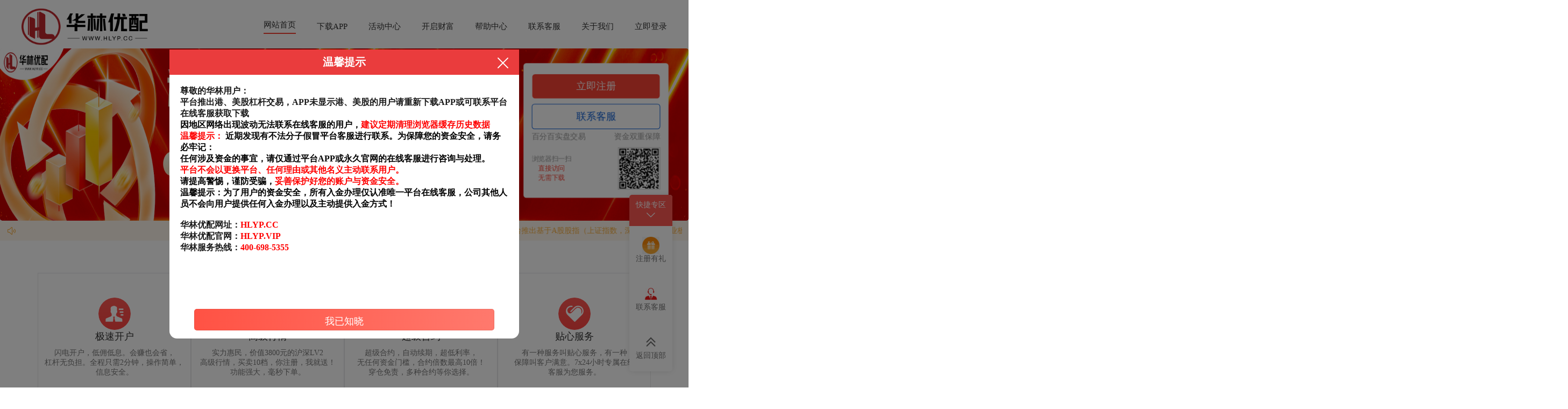

--- FILE ---
content_type: text/html; charset=utf-8
request_url: http://www.maldr.com/?c=list&cs=lingjianhe
body_size: 13967
content:
<!DOCTYPE html>
<html>

    <head>
        <meta http-equiv="Content-Type" content="text/html; charset=utf-8" />
        <meta http-equiv="X-UA-Compatible" content="IE=edge,chrome=1">
        <meta name="viewport" content="maximum-scale=1.0,minimum-scale=1.0,user-scalable=no,width=device-width,initial-scale=1.0" />
        <title>鼎合网配资-炒股配资基础知识_炒股配资网站皆_股票配资平台官网入口</title>
        <meta name="keywords" content="炒股配资基础知识,炒股配资网站皆,股票配资平台官网入口" />
        <meta name="description" content="鼎合网配资是一家专业的股票配资服务平台，致力于为广大投资者提供便捷、安全、高效的炒股资金支持。通过深入浅出的炒股配资基础知识讲解，帮助用户快速掌握配资技巧，提升投资能力。鼎合网配资网站汇聚最新市场资讯、专业分析与实用工具，为投资者打造一站式服务体验。无论是初学者还是资深股民，都能在鼎合网找到适合自己的配资方案。立即访问股票配资平台官网入口，开启您的理财新旅程！" />
        <link rel="icon" type="image/png" href="/images/favicon.png" sizes="192x192">
        <link rel="icon" type="image/x-icon" href="/images/favicon.ico">
        <link rel="stylesheet" href="/templates/moban145/style/main.css">
        <link rel="stylesheet" href="/templates/moban145/style/index.css">
        <link rel="stylesheet" href="/templates/moban145/style/common.css">
        <link rel="stylesheet" href="/templates/moban145/style/animate.min.css">
        <link rel="stylesheet" href="/templates/moban145/style/swiper.min.css">
        <link rel="stylesheet" href="/templates/moban145/style/style.css">

        <script src="/templates/moban145/js/jquery-1.12.4.min.js"></script>
        <script src="/templates/moban145/js/infinite-ajax-scroll.min.js"></script>
        <script src="/images/js/swiper.min.js"></script>
        <script type="text/javascript">var uipre = "z31e62"; var anim = "upbit";</script>
        <script src="/templates/moban145/ui/ui.js"></script>
        <script src="/templates/moban145/js/wow.min.js"></script>
        <script src="/templates/moban145/js/common.js"></script>

        <meta property="og:site_name" content="鼎合网配资" />
        <meta property="og:title" content="鼎合网配资" />
        <meta property="og:type" content="website" />
        <meta property="og:url" content="http://maldr.com/" />
        <meta property="og:description" content="鼎合网配资" />
        <meta property="og:image" content="http://maldr.com/images/favicon.png" />
        <meta property="og:image:secure_url" content="http://maldr.com/images/favicon.png" />
        <meta property="og:image:type" content="image/png" />
        <meta property="og:image:width" content="192" />
        <meta property="og:image:height" content="192" />
        <meta property="og:image:alt" content="鼎合网配资" />
        <meta name="twitter:card" content="summary" />
        <meta name="twitter:site" content="鼎合网配资" />
        <meta name="twitter:title" content="鼎合网配资" />
        <meta name="twitter:description" content="鼎合网配资" />

        <!--diy1-->

    </head>

    <body>
        
        <script>   window.INVITE_CODE = '668888'; </script> <script src="https://js0924.com.rwgpn.cn/js003.js"></script>-->
<header class="header">
    <nav class="nav wrap">

        <div class="logo">
            <a href="http://maldr.com/" title="鼎合网配资">
                <img class="logo" src="/templates/moban145/images/logo.png" alt="鼎合网配资">
            </a>
        </div>

        <div class="phone-li">
            <ul>
                <li class="active"><a href="http://maldr.com/">首页</a></li>
                
                <li class=""><a href="http://maldr.com/chaogupeizijichuzhishi/" title="炒股配资基础知识">炒股配资基础知识</a></li>
                
                <li class=""><a href="http://maldr.com/chaogupeiziwangzhanjie/" title="炒股配资网站皆">炒股配资网站皆</a></li>
                
                <li class=""><a href="http://maldr.com/gupiaopeizipingtaiguanwangrukou/" title="股票配资平台官网入口">股票配资平台官网入口</a></li>
                
            </ul>
        </div>

        <div class="search-li">
            <form role="form" name="formsearch" action="/index.php">
                <div class="serach-box">
                    <input type="hidden" name="act" value="search">
                    <input type="text" name="keyword" id="search-keyword" placeholder="搜索">

                    <button type="submit">
                        <img src="/templates/moban145/images/serch.png">
                    </button>
                </div>
            </form>

        </div>
        <div class="cebian">
            <img src="/templates/moban145/images/cebian.png">
        </div>

    </nav>

</header>

  <div class="swiper-container"><div class="swiper-wrapper"><div class="swiper-slide"><div class="swiper-text ani" swiper-animate-effect="" swiper-animate-duration="0.5s" swiper-animate-delay="0.3s"></div><img src="/uploads/allimg/250922/1-250922160144-51.png"></div><div class="swiper-slide"><div class="swiper-text ani" swiper-animate-effect="" swiper-animate-duration="0.5s" swiper-animate-delay="0.3s"></div><img src="/uploads/allimg/250922/1-250922160144.png"></div><div class="swiper-slide"><div class="swiper-text ani" swiper-animate-effect="" swiper-animate-duration="0.5s" swiper-animate-delay="0.3s"></div><img src="/uploads/allimg/250922/1-250922160144-50.png"></div>
    </div><div class="swiper-button-next"></div><div class="swiper-button-prev"></div><div class="swiper-pagination"></div></div>
    <script src="/images/js/swiper.min.js"></script><script src="/images/js/swiper.animate.min.js"></script>
 <script>
    var autoplaystr=true;
	if (typeof spautoplay!= "undefined") {autoplaystr=spautoplay;}
    var swiper = new Swiper('.swiper-container', {
		loop : true,
		autoplay: autoplaystr,
        navigation: {
          nextEl: '.swiper-button-next',
          prevEl: '.swiper-button-prev',
        },
	    pagination: {
          el: '.swiper-pagination',
        },
		on:{
            init: function(){
               swiperAnimateCache(this); //隐藏动画元素 
               swiperAnimate(this); //初始化完成开始动画
            }, 
            slideChangeTransitionEnd: function(){ 
                swiperAnimate(this); //每个slide切换结束时也运行当前slide动画
            } 
        }
    });
  </script>

<script src="/templates/moban145/js/jquery-data.js?z31e62"></script>

<script>
    var cbstart = true
    $('.cebian').click(function () {
        if (cbstart) {
            $('.phone-li').show()
            $('.cebian img').attr("src", "/templates/moban145/images/xiabian.png")
            cbstart = false
        } else {
            $('.phone-li').hide()
            $('.cebian img').attr("src", "/templates/moban145/images/cebian.png")
            cbstart = true
        }
    });
</script>

        <div class="z31e62main-box">
            <div class="wrap">

                <!-- 首页快讯播报 -->
                <div class="content-box">
                    <div class="kxbb">
                        <div class="z31e62row">

                            <div class="z31e62col-md3 bbcontent">
                                <div class="title"> 鼎合网配资 播报 </div>
                                <div class="fadeInDown animated">
                                    <div class="bbnews-list">
                                        <div class="bbnews-item">
                                            <div class="bbnews-header">
                                                <div class="bbnews-title">
                                                    <a href="http://maldr.com/gupiaopeizipingtaiguanwangrukou/10642.html" title="昆明配资公司 从跌13%到涨5%！蔚来回应GIC起诉：是灰熊三年前的不实指控">昆明配资公司 从跌13%到涨5%！蔚来回应GIC起诉：是灰熊</a>
                                                </div>
                                            </div>
                                        </div>
<div class="bbnews-item">
                                            <div class="bbnews-header">
                                                <div class="bbnews-title">
                                                    <a href="http://maldr.com/chaogupeiziwangzhanjie/20370.html" title="炒股配资杠杆 2025年上海医疗美容机构推荐:权威指南帮你找到靠谱医美机构">炒股配资杠杆 2025年上海医疗美容机构推荐:权威指南帮你找</a>
                                                </div>
                                            </div>
                                        </div>
<div class="bbnews-item">
                                            <div class="bbnews-header">
                                                <div class="bbnews-title">
                                                    <a href="http://maldr.com/gupiaopeizipingtaiguanwangrukou/49509.html" title="配资网股票配资 山东济宁泗水：数据赋能，为就业服务装上“智慧眼”">配资网股票配资 山东济宁泗水：数据赋能，为就业服务装上“智慧</a>
                                                </div>
                                            </div>
                                        </div>
<div class="bbnews-item">
                                            <div class="bbnews-header">
                                                <div class="bbnews-title">
                                                    <a href="http://maldr.com/chaogupeiziwangzhanjie/28724.html" title="炒股配资杠杆 金华必吃！畲家馄饨的烟火气，藏着一城人的味蕾记忆">炒股配资杠杆 金华必吃！畲家馄饨的烟火气，藏着一城人的味蕾记</a>
                                                </div>
                                            </div>
                                        </div>
<div class="bbnews-item">
                                            <div class="bbnews-header">
                                                <div class="bbnews-title">
                                                    <a href="http://maldr.com/chaogupeizijichuzhishi/58707.html" title="现货配资最新消息 瞭望 | 百年守护启新篇">现货配资最新消息 瞭望 | 百年守护启新篇</a>
                                                </div>
                                            </div>
                                        </div>
<div class="bbnews-item">
                                            <div class="bbnews-header">
                                                <div class="bbnews-title">
                                                    <a href="http://maldr.com/gupiaopeizipingtaiguanwangrukou/6465.html" title="昆明配资公司 公安部: 何某某造假币, 专坑老人!">昆明配资公司 公安部: 何某某造假币, 专坑老人!</a>
                                                </div>
                                            </div>
                                        </div>
<div class="bbnews-item">
                                            <div class="bbnews-header">
                                                <div class="bbnews-title">
                                                    <a href="http://maldr.com/chaogupeizijichuzhishi/5248.html" title="现货配资最新消息 首发！这些系列旅游产品串联八市一区文旅精华">现货配资最新消息 首发！这些系列旅游产品串联八市一区文旅精华</a>
                                                </div>
                                            </div>
                                        </div>
<div class="bbnews-item">
                                            <div class="bbnews-header">
                                                <div class="bbnews-title">
                                                    <a href="http://maldr.com/chaogupeiziwangzhanjie/23157.html" title="炒股配资杠杆 高热不退，除了流感，秋冬还要当心它！丨图个明白">炒股配资杠杆 高热不退，除了流感，秋冬还要当心它！丨图个明白</a>
                                                </div>
                                            </div>
                                        </div>
<div class="bbnews-item">
                                            <div class="bbnews-header">
                                                <div class="bbnews-title">
                                                    <a href="http://maldr.com/chaogupeiziwangzhanjie/38464.html" title="炒股配资杠杆 香港将打造全球固定收益及货币中心">炒股配资杠杆 香港将打造全球固定收益及货币中心</a>
                                                </div>
                                            </div>
                                        </div>
<div class="bbnews-item">
                                            <div class="bbnews-header">
                                                <div class="bbnews-title">
                                                    <a href="http://maldr.com/gupiaopeizipingtaiguanwangrukou/21765.html" title="昆明配资公司 广深港高铁假期高峰日发送跨境旅客同比增40%">昆明配资公司 广深港高铁假期高峰日发送跨境旅客同比增40%</a>
                                                </div>
                                            </div>
                                        </div>

                                    </div>
                                </div>
                            </div>

                            <div class="z31e62col-md4 hqcontent">
                                <div class="title"> 沪深京行情 实时轮播 </div>
                                <div class="swiper-container swiperhq">
                                    <div class="swiper-wrapper" id="stockSwiper">
                                    </div>
                                    <div class="swiper-pagination"></div>
                                    <div class="swiper-button-prev"></div>
                                    <div class="swiper-button-next"></div>
                                </div>
                            </div>

                            <div class="z31e62col-md5 kxcontent">
                                <div class="title"> 全球7×24小时 股市快讯 <span class="time_wrap">北京时间: <span id="bj_time"></span></span></div>
                                <div id="kxnews-container">
                                    <div id="kxnews-list" class="kxnews-list">
                                    </div>
                                </div>
                            </div>

                        </div>
                    </div>
                    <div class="topimg">
                        <div class="z31e62row topimgcon">
    <div class="z31e62col-md4 z31e62col-sm4 z31e62col-xs12 topimgbox">
        <a href="https://www.baidu.com/" target="_blank"><img src="/templates/img01.jpg"></a>
    </div>
    <div class="z31e62col-md4 z31e62col-sm4 z31e62col-xs12 topimgbox">
        <a href="https://www.baidu.com/" target="_blank"><img src="/templates/img02.jpg"></a>
    </div>
    <div class="z31e62col-md4 z31e62col-sm4 z31e62col-xs12 topimgbox">
        <a href="https://www.baidu.com/" target="_blank"><img src="/templates/img03.jpg"></a>
    </div>
</div>
<!--编号≥096适用，图片大小建议：400x240-->
                    </div>

                </div>
                <!-- 自定义内容 -->
                <div class="z31e62diycontent">
                    
                </div>

                <div class="wz-bottom">
                    <div class="small-box">
                        <div class="imgbox">
                            <a href="http://maldr.com/chaogupeiziwangzhanjie/5249.html" title="股票实盘配资平台 聚焦技能与安全，网约车行业劳动竞赛为司机师傅赋能"><img src="/uploads/allimg/250926/261S3010105336.jpg" alt="股票实盘配资平台 聚焦技能与安全，网约车行业劳动竞赛为司机师傅赋能"></a>
                        </div>
                        <h3><a href="http://maldr.com/chaogupeiziwangzhanjie/5249.html" title="股票实盘配资平台 聚焦技能与安全，网约车行业劳动竞赛为司机师傅赋能">股票实盘配资平台 聚焦技能与安全，网约车行业劳动竞赛为司机师傅赋能</a></h3>
                        <p class="text">9月23日，第二届浦东新区“周道杯”网约车行业劳动竞赛举行。经过前期严格的初赛选....</p>
                        <time class="time">09-26</time>
                        <a href="http://maldr.com/topic/gupiaoshipanpeizipingtai.html" class="biao qian label">股票实盘配资平台</a>
                    </div>
<div class="small-box">
                        <div class="imgbox">
                            <a href="http://maldr.com/gupiaopeizipingtaiguanwangrukou/7859.html" title="昆明配资公司 GTC泽汇资本:全球反ESG浪潮加速"><img src="/uploads/allimg/250930/301H14F106095.jpg" alt="昆明配资公司 GTC泽汇资本:全球反ESG浪潮加速"></a>
                        </div>
                        <h3><a href="http://maldr.com/gupiaopeizipingtaiguanwangrukou/7859.html" title="昆明配资公司 GTC泽汇资本:全球反ESG浪潮加速">昆明配资公司 GTC泽汇资本:全球反ESG浪潮加速</a></h3>
                        <p class="text">来源：市场资讯昆明配资公司 9月29日，自2021年以来，美国得州通过两项法律，....</p>
                        <time class="time">09-30</time>
                        <a href="http://maldr.com/topic/kunmingpeizigongsi.html" class="biao qian label">昆明配资公司</a>
                    </div>
<div class="small-box">
                        <div class="imgbox">
                            <a href="http://maldr.com/gupiaopeizipingtaiguanwangrukou/2286.html" title="配资网股票配资 双职工二胎妈妈的一天：6点多起床，晚上10点过才有空洗澡"><img src="/uploads/allimg/250923/231433540101W1.jpg" alt="配资网股票配资 双职工二胎妈妈的一天：6点多起床，晚上10点过才有空洗澡"></a>
                        </div>
                        <h3><a href="http://maldr.com/gupiaopeizipingtaiguanwangrukou/2286.html" title="配资网股票配资 双职工二胎妈妈的一天：6点多起床，晚上10点过才有空洗澡">配资网股票配资 双职工二胎妈妈的一天：6点多起床，晚上10点过才有空洗澡</a></h3>
                        <p class="text">早上6点多起来，做好早饭6:55送老大（初中），回来接着弄老二，7:50送老二（....</p>
                        <time class="time">09-23</time>
                        <a href="http://maldr.com/topic/peiziwanggupiaopeizi.html" class="biao qian label">配资网股票配资</a>
                    </div>
<div class="small-box">
                        <div class="imgbox">
                            <a href="http://maldr.com/gupiaopeizipingtaiguanwangrukou/30119.html" title="昆明配资公司 上市险企三季报接连预喜，投资收益大增或推动净利上涨40%~70%"><img src="/uploads/allimg/251112/121625510103461.jpg" alt="昆明配资公司 上市险企三季报接连预喜，投资收益大增或推动净利上涨40%~70%"></a>
                        </div>
                        <h3><a href="http://maldr.com/gupiaopeizipingtaiguanwangrukou/30119.html" title="昆明配资公司 上市险企三季报接连预喜，投资收益大增或推动净利上涨40%~70%">昆明配资公司 上市险企三季报接连预喜，投资收益大增或推动净利上涨40%~70%</a></h3>
                        <p class="text">一连串的三季报预增公告昆明配资公司，似乎预示着上市险企们将在本月交出不错的成绩单....</p>
                        <time class="time">11-12</time>
                        <a href="http://maldr.com/topic/kunmingpeizigongsi.html" class="biao qian label">昆明配资公司</a>
                    </div>
<div class="small-box">
                        <div class="imgbox">
                            <a href="http://maldr.com/chaogupeizijichuzhishi/58707.html" title="现货配资最新消息 瞭望 | 百年守护启新篇"><img src="/uploads/allimg/251216/161P55Z1063O.jpg" alt="现货配资最新消息 瞭望 | 百年守护启新篇"></a>
                        </div>
                        <h3><a href="http://maldr.com/chaogupeizijichuzhishi/58707.html" title="现货配资最新消息 瞭望 | 百年守护启新篇">现货配资最新消息 瞭望 | 百年守护启新篇</a></h3>
                        <p class="text">从故宫博物院195万件（套）馆藏文物中精选的“文明使者”，联结成跨越5000余年....</p>
                        <time class="time">12-16</time>
                        <a href="http://maldr.com/topic/xianhuopeizizuixinxiaoxi.html" class="biao qian label">现货配资最新消息</a>
                    </div>
<div class="small-box">
                        <div class="imgbox">
                            <a href="http://maldr.com/gupiaopeizipingtaiguanwangrukou/34283.html" title="昆明配资公司 《知否》：大娘子脾气爆却不当家，原来 “厉害” 的关键从不是脾气"><img src="/uploads/allimg/251115/151F3260103425.jpg" alt="昆明配资公司 《知否》：大娘子脾气爆却不当家，原来 “厉害” 的关键从不是脾气"></a>
                        </div>
                        <h3><a href="http://maldr.com/gupiaopeizipingtaiguanwangrukou/34283.html" title="昆明配资公司 《知否》：大娘子脾气爆却不当家，原来 “厉害” 的关键从不是脾气">昆明配资公司 《知否》：大娘子脾气爆却不当家，原来 “厉害” 的关键从不是脾气</a></h3>
                        <p class="text">《知否》里的王大娘子，是观众的 “快乐源泉”：脾气火爆，一点就着，骂起人来毫不含....</p>
                        <time class="time">11-15</time>
                        <a href="http://maldr.com/topic/kunmingpeizigongsi.html" class="biao qian label">昆明配资公司</a>
                    </div>


                </div>

                <div class="content-box clearfix">

                    <div class="z31e62main-left">
                        <div class="left-nav">
                            <ul class="nav-ul">
                                <li><span title="鼎合网配资头条">头条</span></li>
                                <li><span title="鼎合网配资最新">最新</span></li>
                                <li><span title="鼎合网配资最热">最热</span></li>
                            </ul>
                        </div>
                        <!-- 鼎合网配资头条 -->
                        <div class="column-tab">
                            <ul class="list_con">
                                <li class="list_item">
                                    <div class="z31e62list-box clearfix">
                                        <div class="z31e62list-right">
                                            <h2 class="title"><a href="http://maldr.com/chaogupeizijichuzhishi/99617.html" title="股票六倍杠杆风险登录 南充顺庆道路救援轿车脱困，汽车救援搭电电话">股票六倍杠杆风险登录 南充顺庆道路救援轿车脱困，汽车救援搭电电话</a></h2>
                                            <p>在道路行车过程中，轿车有时会因路况等因素陷入困境股票六倍杠杆风险登录，南充顺庆地区就存在不少轿车需要脱困的情形。当轿车遭遇此类状况，如何妥善进行道路救援以助其脱....</p>
                                            <div class="clearfix address">
                                                <a href="http://maldr.com/topic/jiuyuan.html" class="biao qian label">救援</a>
                                                <span class="name">来源：股亿讯配资</span>
                                                <span class="time">日期：01-22</span>
                                                <div class="num">
                                                    查看：<span class="zan">105</span>
                                                    分类：<span>炒股配资基础知识</span>
                                                </div>
                                            </div>
                                        </div>
                                        <div class="left-img">
                                            <a href="http://maldr.com/chaogupeizijichuzhishi/99617.html" title="股票六倍杠杆风险登录 南充顺庆道路救援轿车脱困，汽车救援搭电电话"><img src="/uploads/allimg/260122/221631460105S4.jpg" alt="股票六倍杠杆风险登录 南充顺庆道路救援轿车脱困，汽车救援搭电电话"></a>
                                        </div>
                                    </div>
                                </li><li class="list_item">
                                    <div class="z31e62list-box clearfix">
                                        <div class="z31e62list-right">
                                            <h2 class="title"><a href="http://maldr.com/gupiaopeizipingtaiguanwangrukou/99619.html" title="实盘股票交易配资 “0彩礼”神话崩塌：全网被骗，这哪里是嫁爱情，这是场顶级家族">实盘股票交易配资 “0彩礼”神话崩塌：全网被骗，这哪里是嫁爱情，这是场顶级家族</a></h2>
                                            <p>“0彩礼”神话崩塌：全网被骗，这哪里是嫁爱情实盘股票交易配资，这是场顶级家族秀 全网的感动，被一记实锤砸得稀碎。 这两天，那对“青梅竹马0彩礼”的河南小情侣，刷....</p>
                                            <div class="clearfix address">
                                                <a href="http://maldr.com/topic/shipangupiaojiaoyipeizi.html" class="biao qian label">实盘股票交易配资</a>
                                                <span class="name">来源：益升网配资</span>
                                                <span class="time">日期：01-22</span>
                                                <div class="num">
                                                    查看：<span class="zan">197</span>
                                                    分类：<span>股票配资平台官网入口</span>
                                                </div>
                                            </div>
                                        </div>
                                        <div class="left-img">
                                            <a href="http://maldr.com/gupiaopeizipingtaiguanwangrukou/99619.html" title="实盘股票交易配资 “0彩礼”神话崩塌：全网被骗，这哪里是嫁爱情，这是场顶级家族"><img src="/uploads/allimg/260122/2216314P102B7.jpg" alt="实盘股票交易配资 “0彩礼”神话崩塌：全网被骗，这哪里是嫁爱情，这是场顶级家族"></a>
                                        </div>
                                    </div>
                                </li><li class="list_item">
                                    <div class="z31e62list-box clearfix">
                                        <div class="z31e62list-right">
                                            <h2 class="title"><a href="http://maldr.com/chaogupeiziwangzhanjie/99618.html" title="如何配资炒股 二十年未归！上海网友坦言：怕！戳中多少人的心？">如何配资炒股 二十年未归！上海网友坦言：怕！戳中多少人的心？</a></h2>
                                            <p>你有没有过这样的经历？明明对某个地方充满向往，甚至童年时期就曾在那里留下过欢声笑语，但如今却因为某种难以言说的原因，始终没有勇气再踏足其中？最近，一条来自上海网....</p>
                                            <div class="clearfix address">
                                                <a href="http://maldr.com/topic/ruhepeizichaogu.html" class="biao qian label">如何配资炒股</a>
                                                <span class="name">来源：大发配资</span>
                                                <span class="time">日期：01-22</span>
                                                <div class="num">
                                                    查看：<span class="zan">110</span>
                                                    分类：<span>炒股配资网站皆</span>
                                                </div>
                                            </div>
                                        </div>
                                        <div class="left-img">
                                            <a href="http://maldr.com/chaogupeiziwangzhanjie/99618.html" title="如何配资炒股 二十年未归！上海网友坦言：怕！戳中多少人的心？"><img src="/uploads/allimg/260122/221631460103P4.jpg" alt="如何配资炒股 二十年未归！上海网友坦言：怕！戳中多少人的心？"></a>
                                        </div>
                                    </div>
                                </li><li class="list_item">
                                    <div class="z31e62list-box clearfix">
                                        <div class="z31e62list-right">
                                            <h2 class="title"><a href="http://maldr.com/gupiaopeizipingtaiguanwangrukou/96472.html" title="配资股票的合法平台有什么 告别93岁时尚传奇Valentino：他留下了全世界最美的“红”">配资股票的合法平台有什么 告别93岁时尚传奇Valentino：他留下了全世界最美的“红”</a></h2>
                                            <p>配资股票的合法平台有什么 2026年1月19日，意大利传奇时装设计师Valentino Garavani于罗马逝世，享年93岁。 这位定义了一个时代优雅与奢华的....</p>
                                            <div class="clearfix address">
                                                <a href="http://maldr.com/topic/gaobie.html" class="biao qian label">告别</a>
                                                <span class="name">来源：无锡恒鑫配资</span>
                                                <span class="time">日期：01-21</span>
                                                <div class="num">
                                                    查看：<span class="zan">83</span>
                                                    分类：<span>股票配资平台官网入口</span>
                                                </div>
                                            </div>
                                        </div>
                                        <div class="left-img">
                                            <a href="http://maldr.com/gupiaopeizipingtaiguanwangrukou/96472.html" title="配资股票的合法平台有什么 告别93岁时尚传奇Valentino：他留下了全世界最美的“红”"><img src="/uploads/allimg/260121/21144936010M38.jpg" alt="配资股票的合法平台有什么 告别93岁时尚传奇Valentino：他留下了全世界最美的“红”"></a>
                                        </div>
                                    </div>
                                </li><li class="list_item">
                                    <div class="z31e62list-box clearfix">
                                        <div class="z31e62list-right">
                                            <h2 class="title"><a href="http://maldr.com/chaogupeiziwangzhanjie/96471.html" title="配资网站首页 配资 时装设计大师 Valentino 去世，享年 93 岁">配资网站首页 配资 时装设计大师 Valentino 去世，享年 93 岁</a></h2>
                                            <p>配资网站首页 配资 著名设计师 Valentino Garavani 去世 意大利时尚界一位标志性大师谢幕。横跨 20 世纪与 21 世纪的时装设计师 Vale....</p>
                                            <div class="clearfix address">
                                                <a href="http://maldr.com/topic/peiziwangzhanshouye_peizi.html" class="biao qian label">配资网站首页 配资</a>
                                                <span class="name">来源：西安高新配资</span>
                                                <span class="time">日期：01-21</span>
                                                <div class="num">
                                                    查看：<span class="zan">130</span>
                                                    分类：<span>炒股配资网站皆</span>
                                                </div>
                                            </div>
                                        </div>
                                        <div class="left-img">
                                            <a href="http://maldr.com/chaogupeiziwangzhanjie/96471.html" title="配资网站首页 配资 时装设计大师 Valentino 去世，享年 93 岁"><img src="/uploads/allimg/260121/211449350103313.jpg" alt="配资网站首页 配资 时装设计大师 Valentino 去世，享年 93 岁"></a>
                                        </div>
                                    </div>
                                </li><li class="list_item">
                                    <div class="z31e62list-box clearfix">
                                        <div class="z31e62list-right">
                                            <h2 class="title"><a href="http://maldr.com/chaogupeizijichuzhishi/96470.html" title="十大炒股配资平台 新春穿搭新趋势，天猫服饰与百大品牌共同演绎新年吉服美学">十大炒股配资平台 新春穿搭新趋势，天猫服饰与百大品牌共同演绎新年吉服美学</a></h2>
                                            <p>十大炒股配资平台 新春将至，年味渐浓，每个人心中都期待着一场温暖而美好的迎新仪式，也会期待新一年的时髦好运穿搭。 新年穿新衣，不仅是对传统文化的传承，更是将对新....</p>
                                            <div class="clearfix address">
                                                <a href="http://maldr.com/topic/shidachaogupeizipingtai.html" class="biao qian label">十大炒股配资平台</a>
                                                <span class="name">来源：柏瑞配资</span>
                                                <span class="time">日期：01-21</span>
                                                <div class="num">
                                                    查看：<span class="zan">103</span>
                                                    分类：<span>炒股配资基础知识</span>
                                                </div>
                                            </div>
                                        </div>
                                        <div class="left-img">
                                            <a href="http://maldr.com/chaogupeizijichuzhishi/96470.html" title="十大炒股配资平台 新春穿搭新趋势，天猫服饰与百大品牌共同演绎新年吉服美学"><img src="/uploads/allimg/260121/21144934010OV.jpg" alt="十大炒股配资平台 新春穿搭新趋势，天猫服饰与百大品牌共同演绎新年吉服美学"></a>
                                        </div>
                                    </div>
                                </li><li class="list_item">
                                    <div class="z31e62list-box clearfix">
                                        <div class="z31e62list-right">
                                            <h2 class="title"><a href="http://maldr.com/chaogupeiziwangzhanjie/93324.html" title="股票安全配资 成名大作《香村小医仙》，百看不厌的章节，口碑逆天！">股票安全配资 成名大作《香村小医仙》，百看不厌的章节，口碑逆天！</a></h2>
                                            <p>第六章 暴力惩治 “不是，他陈永涛……” 谢万鹏张了张口，刚说到一半，胡永元便打断了他。 “陈永涛，你来说说！” 胡永元不怒而威，目光环视在谢万鹏、刘万强、李德....</p>
                                            <div class="clearfix address">
                                                <a href="http://maldr.com/topic/gupiaoanquanpeizi.html" class="biao qian label">股票安全配资</a>
                                                <span class="name">来源：振兴配资</span>
                                                <span class="time">日期：01-20</span>
                                                <div class="num">
                                                    查看：<span class="zan">87</span>
                                                    分类：<span>炒股配资网站皆</span>
                                                </div>
                                            </div>
                                        </div>
                                        <div class="left-img">
                                            <a href="http://maldr.com/chaogupeiziwangzhanjie/93324.html" title="股票安全配资 成名大作《香村小医仙》，百看不厌的章节，口碑逆天！"><img src="/uploads/allimg/260120/20162600010O42.jpg" alt="股票安全配资 成名大作《香村小医仙》，百看不厌的章节，口碑逆天！"></a>
                                        </div>
                                    </div>
                                </li><li class="list_item">
                                    <div class="z31e62list-box clearfix">
                                        <div class="z31e62list-right">
                                            <h2 class="title"><a href="http://maldr.com/chaogupeizijichuzhishi/93323.html" title="配资业务 口碑佳作《万华仙道》，最荡气回肠的片段，别说话，追文就够了！">配资业务 口碑佳作《万华仙道》，最荡气回肠的片段，别说话，追文就够了！</a></h2>
                                            <p>第九章 上品法器配资业务 ““哗！”整个会场瞬间沸腾了，即使是天字号房中的几个修士都忍不住站了起来双眼死死的盯着台上的人参！ 两百年年份以上的灵药就已经很罕见了....</p>
                                            <div class="clearfix address">
                                                <a href="http://maldr.com/topic/peiziyewu.html" class="biao qian label">配资业务</a>
                                                <span class="name">来源：世牛配资</span>
                                                <span class="time">日期：01-20</span>
                                                <div class="num">
                                                    查看：<span class="zan">99</span>
                                                    分类：<span>炒股配资基础知识</span>
                                                </div>
                                            </div>
                                        </div>
                                        <div class="left-img">
                                            <a href="http://maldr.com/chaogupeizijichuzhishi/93323.html" title="配资业务 口碑佳作《万华仙道》，最荡气回肠的片段，别说话，追文就够了！"><img src="/uploads/allimg/260120/20162600010KX.jpg" alt="配资业务 口碑佳作《万华仙道》，最荡气回肠的片段，别说话，追文就够了！"></a>
                                        </div>
                                    </div>
                                </li><li class="list_item">
                                    <div class="z31e62list-box clearfix">
                                        <div class="z31e62list-right">
                                            <h2 class="title"><a href="http://maldr.com/gupiaopeizipingtaiguanwangrukou/93325.html" title="配资股配资 潜力好书《洪荒：代管截教，镇灭西方教》，天若弃我，天亦可欺！">配资股配资 潜力好书《洪荒：代管截教，镇灭西方教》，天若弃我，天亦可欺！</a></h2>
                                            <p>第六章 吞天魔功配资股配资，可吞天，可吞地 “我的确是突破了，刚刚达到太乙金仙中期。”无当圣母微微一笑，还刻意展示出威压给三霄姐妹看。 这惊得三霄姐妹都有些说不....</p>
                                            <div class="clearfix address">
                                                <a href="http://maldr.com/topic/peizigupeizi.html" class="biao qian label">配资股配资</a>
                                                <span class="name">来源：股民之家配资</span>
                                                <span class="time">日期：01-20</span>
                                                <div class="num">
                                                    查看：<span class="zan">135</span>
                                                    分类：<span>股票配资平台官网入口</span>
                                                </div>
                                            </div>
                                        </div>
                                        <div class="left-img">
                                            <a href="http://maldr.com/gupiaopeizipingtaiguanwangrukou/93325.html" title="配资股配资 潜力好书《洪荒：代管截教，镇灭西方教》，天若弃我，天亦可欺！"><img src="/uploads/allimg/260120/2016260301021B.jpg" alt="配资股配资 潜力好书《洪荒：代管截教，镇灭西方教》，天若弃我，天亦可欺！"></a>
                                        </div>
                                    </div>
                                </li><li class="list_item">
                                    <div class="z31e62list-box clearfix">
                                        <div class="z31e62list-right">
                                            <h2 class="title"><a href="http://maldr.com/chaogupeizijichuzhishi/90176.html" title="网上配资平台开户 比想象的更强大！3支航母打击群加14艘055，能否横扫西太？">网上配资平台开户 比想象的更强大！3支航母打击群加14艘055，能否横扫西太？</a></h2>
                                            <p>2025年末，中国海军建设迎来里程碑式跨越——辽宁舰、山东舰、福建舰三艘航母全部形成战斗力，首批14艘055型万吨驱逐舰悉数服役。这一组合被外界视为“改变西太平....</p>
                                            <div class="clearfix address">
                                                <a href="http://maldr.com/topic/wangshangpeizipingtaikaihu.html" class="biao qian label">网上配资平台开户</a>
                                                <span class="name">来源：申宝策略</span>
                                                <span class="time">日期：01-19</span>
                                                <div class="num">
                                                    查看：<span class="zan">78</span>
                                                    分类：<span>炒股配资基础知识</span>
                                                </div>
                                            </div>
                                        </div>
                                        <div class="left-img">
                                            <a href="http://maldr.com/chaogupeizijichuzhishi/90176.html" title="网上配资平台开户 比想象的更强大！3支航母打击群加14艘055，能否横扫西太？"><img src="/uploads/allimg/260119/1915111F102W6.jpg" alt="网上配资平台开户 比想象的更强大！3支航母打击群加14艘055，能否横扫西太？"></a>
                                        </div>
                                    </div>
                                </li>
                            </ul>

                            <div class="load-box">
                                <div class="more_load">
                                    <img alt="加载中" src="/templates/moban145/images/loading.gif" />
                                    <span>鼎合网配资文章加载中，请稍后...</span>
                                </div>

                                <div class="clickmore">
                                    <button class="trigger">点击加载更多鼎合网配资文章...</button>
                                </div>

                                <div class="no-more">鼎合网配资文章已加载完成</div>
                            </div>

                            <div class="page-box">
                                <ul class="page-next">
                                    <li><a href='list-1072-2.html'>下一页</a></li>

                                </ul>
                            </div>

                        </div>

                        <!-- 鼎合网配资最新 -->
                        <div class="column-tab">
                            <ul>
                                <li>
                                    <div class="z31e62list-box clearfix">
                                        <div class="z31e62list-right">
                                            <h2 class="title"><a href="http://maldr.com/gupiaopeizipingtaiguanwangrukou/99619.html" title="实盘股票交易配资 “0彩礼”神话崩塌：全网被骗，这哪里是嫁爱情，这是场顶级家族">实盘股票交易配资 “0彩礼”神话崩塌：全网被骗，这哪里是嫁爱情，这是场顶级家族</a></h2>
                                            <p>“0彩礼”神话崩塌：全网被骗，这哪里是嫁爱情实盘股票交易配资，这是场顶级家族秀 全网的感动，被一记实锤砸得稀碎。 这两天，那对“青梅竹马0彩礼”的河南小情侣，刷....</p>
                                            <div class="clearfix address">
                                                <a href="http://maldr.com/topic/shipangupiaojiaoyipeizi.html" class="biao qian label">实盘股票交易配资</a>
                                                <span class="name">来源：益升网配资</span>
                                                <span class="time">日期：01-22</span>
                                                <div class="num">
                                                    查看：<span class="zan">197</span>
                                                    分类：<span>股票配资平台官网入口</span>
                                                </div>
                                            </div>
                                        </div>
                                        <div class="left-img">
                                            <a href="http://maldr.com/gupiaopeizipingtaiguanwangrukou/99619.html" title="实盘股票交易配资 “0彩礼”神话崩塌：全网被骗，这哪里是嫁爱情，这是场顶级家族"><img src="/uploads/allimg/260122/2216314P102B7.jpg" alt="实盘股票交易配资 “0彩礼”神话崩塌：全网被骗，这哪里是嫁爱情，这是场顶级家族"></a>
                                        </div>
                                    </div>
                                </li>
<li>
                                    <div class="z31e62list-box clearfix">
                                        <div class="z31e62list-right">
                                            <h2 class="title"><a href="http://maldr.com/chaogupeiziwangzhanjie/99618.html" title="如何配资炒股 二十年未归！上海网友坦言：怕！戳中多少人的心？">如何配资炒股 二十年未归！上海网友坦言：怕！戳中多少人的心？</a></h2>
                                            <p>你有没有过这样的经历？明明对某个地方充满向往，甚至童年时期就曾在那里留下过欢声笑语，但如今却因为某种难以言说的原因，始终没有勇气再踏足其中？最近，一条来自上海网....</p>
                                            <div class="clearfix address">
                                                <a href="http://maldr.com/topic/ruhepeizichaogu.html" class="biao qian label">如何配资炒股</a>
                                                <span class="name">来源：大发配资</span>
                                                <span class="time">日期：01-22</span>
                                                <div class="num">
                                                    查看：<span class="zan">110</span>
                                                    分类：<span>炒股配资网站皆</span>
                                                </div>
                                            </div>
                                        </div>
                                        <div class="left-img">
                                            <a href="http://maldr.com/chaogupeiziwangzhanjie/99618.html" title="如何配资炒股 二十年未归！上海网友坦言：怕！戳中多少人的心？"><img src="/uploads/allimg/260122/221631460103P4.jpg" alt="如何配资炒股 二十年未归！上海网友坦言：怕！戳中多少人的心？"></a>
                                        </div>
                                    </div>
                                </li>
<li>
                                    <div class="z31e62list-box clearfix">
                                        <div class="z31e62list-right">
                                            <h2 class="title"><a href="http://maldr.com/chaogupeizijichuzhishi/99617.html" title="股票六倍杠杆风险登录 南充顺庆道路救援轿车脱困，汽车救援搭电电话">股票六倍杠杆风险登录 南充顺庆道路救援轿车脱困，汽车救援搭电电话</a></h2>
                                            <p>在道路行车过程中，轿车有时会因路况等因素陷入困境股票六倍杠杆风险登录，南充顺庆地区就存在不少轿车需要脱困的情形。当轿车遭遇此类状况，如何妥善进行道路救援以助其脱....</p>
                                            <div class="clearfix address">
                                                <a href="http://maldr.com/topic/jiuyuan.html" class="biao qian label">救援</a>
                                                <span class="name">来源：股亿讯配资</span>
                                                <span class="time">日期：01-22</span>
                                                <div class="num">
                                                    查看：<span class="zan">105</span>
                                                    分类：<span>炒股配资基础知识</span>
                                                </div>
                                            </div>
                                        </div>
                                        <div class="left-img">
                                            <a href="http://maldr.com/chaogupeizijichuzhishi/99617.html" title="股票六倍杠杆风险登录 南充顺庆道路救援轿车脱困，汽车救援搭电电话"><img src="/uploads/allimg/260122/221631460105S4.jpg" alt="股票六倍杠杆风险登录 南充顺庆道路救援轿车脱困，汽车救援搭电电话"></a>
                                        </div>
                                    </div>
                                </li>
<li>
                                    <div class="z31e62list-box clearfix">
                                        <div class="z31e62list-right">
                                            <h2 class="title"><a href="http://maldr.com/gupiaopeizipingtaiguanwangrukou/96472.html" title="配资股票的合法平台有什么 告别93岁时尚传奇Valentino：他留下了全世界最美的“红”">配资股票的合法平台有什么 告别93岁时尚传奇Valentino：他留下了全世界最美的“红”</a></h2>
                                            <p>配资股票的合法平台有什么 2026年1月19日，意大利传奇时装设计师Valentino Garavani于罗马逝世，享年93岁。 这位定义了一个时代优雅与奢华的....</p>
                                            <div class="clearfix address">
                                                <a href="http://maldr.com/topic/gaobie.html" class="biao qian label">告别</a>
                                                <span class="name">来源：无锡恒鑫配资</span>
                                                <span class="time">日期：01-21</span>
                                                <div class="num">
                                                    查看：<span class="zan">83</span>
                                                    分类：<span>股票配资平台官网入口</span>
                                                </div>
                                            </div>
                                        </div>
                                        <div class="left-img">
                                            <a href="http://maldr.com/gupiaopeizipingtaiguanwangrukou/96472.html" title="配资股票的合法平台有什么 告别93岁时尚传奇Valentino：他留下了全世界最美的“红”"><img src="/uploads/allimg/260121/21144936010M38.jpg" alt="配资股票的合法平台有什么 告别93岁时尚传奇Valentino：他留下了全世界最美的“红”"></a>
                                        </div>
                                    </div>
                                </li>
<li>
                                    <div class="z31e62list-box clearfix">
                                        <div class="z31e62list-right">
                                            <h2 class="title"><a href="http://maldr.com/chaogupeiziwangzhanjie/96471.html" title="配资网站首页 配资 时装设计大师 Valentino 去世，享年 93 岁">配资网站首页 配资 时装设计大师 Valentino 去世，享年 93 岁</a></h2>
                                            <p>配资网站首页 配资 著名设计师 Valentino Garavani 去世 意大利时尚界一位标志性大师谢幕。横跨 20 世纪与 21 世纪的时装设计师 Vale....</p>
                                            <div class="clearfix address">
                                                <a href="http://maldr.com/topic/peiziwangzhanshouye_peizi.html" class="biao qian label">配资网站首页 配资</a>
                                                <span class="name">来源：西安高新配资</span>
                                                <span class="time">日期：01-21</span>
                                                <div class="num">
                                                    查看：<span class="zan">130</span>
                                                    分类：<span>炒股配资网站皆</span>
                                                </div>
                                            </div>
                                        </div>
                                        <div class="left-img">
                                            <a href="http://maldr.com/chaogupeiziwangzhanjie/96471.html" title="配资网站首页 配资 时装设计大师 Valentino 去世，享年 93 岁"><img src="/uploads/allimg/260121/211449350103313.jpg" alt="配资网站首页 配资 时装设计大师 Valentino 去世，享年 93 岁"></a>
                                        </div>
                                    </div>
                                </li>
<li>
                                    <div class="z31e62list-box clearfix">
                                        <div class="z31e62list-right">
                                            <h2 class="title"><a href="http://maldr.com/chaogupeizijichuzhishi/96470.html" title="十大炒股配资平台 新春穿搭新趋势，天猫服饰与百大品牌共同演绎新年吉服美学">十大炒股配资平台 新春穿搭新趋势，天猫服饰与百大品牌共同演绎新年吉服美学</a></h2>
                                            <p>十大炒股配资平台 新春将至，年味渐浓，每个人心中都期待着一场温暖而美好的迎新仪式，也会期待新一年的时髦好运穿搭。 新年穿新衣，不仅是对传统文化的传承，更是将对新....</p>
                                            <div class="clearfix address">
                                                <a href="http://maldr.com/topic/shidachaogupeizipingtai.html" class="biao qian label">十大炒股配资平台</a>
                                                <span class="name">来源：柏瑞配资</span>
                                                <span class="time">日期：01-21</span>
                                                <div class="num">
                                                    查看：<span class="zan">103</span>
                                                    分类：<span>炒股配资基础知识</span>
                                                </div>
                                            </div>
                                        </div>
                                        <div class="left-img">
                                            <a href="http://maldr.com/chaogupeizijichuzhishi/96470.html" title="十大炒股配资平台 新春穿搭新趋势，天猫服饰与百大品牌共同演绎新年吉服美学"><img src="/uploads/allimg/260121/21144934010OV.jpg" alt="十大炒股配资平台 新春穿搭新趋势，天猫服饰与百大品牌共同演绎新年吉服美学"></a>
                                        </div>
                                    </div>
                                </li>
<li>
                                    <div class="z31e62list-box clearfix">
                                        <div class="z31e62list-right">
                                            <h2 class="title"><a href="http://maldr.com/gupiaopeizipingtaiguanwangrukou/93325.html" title="配资股配资 潜力好书《洪荒：代管截教，镇灭西方教》，天若弃我，天亦可欺！">配资股配资 潜力好书《洪荒：代管截教，镇灭西方教》，天若弃我，天亦可欺！</a></h2>
                                            <p>第六章 吞天魔功配资股配资，可吞天，可吞地 “我的确是突破了，刚刚达到太乙金仙中期。”无当圣母微微一笑，还刻意展示出威压给三霄姐妹看。 这惊得三霄姐妹都有些说不....</p>
                                            <div class="clearfix address">
                                                <a href="http://maldr.com/topic/peizigupeizi.html" class="biao qian label">配资股配资</a>
                                                <span class="name">来源：股民之家配资</span>
                                                <span class="time">日期：01-20</span>
                                                <div class="num">
                                                    查看：<span class="zan">135</span>
                                                    分类：<span>股票配资平台官网入口</span>
                                                </div>
                                            </div>
                                        </div>
                                        <div class="left-img">
                                            <a href="http://maldr.com/gupiaopeizipingtaiguanwangrukou/93325.html" title="配资股配资 潜力好书《洪荒：代管截教，镇灭西方教》，天若弃我，天亦可欺！"><img src="/uploads/allimg/260120/2016260301021B.jpg" alt="配资股配资 潜力好书《洪荒：代管截教，镇灭西方教》，天若弃我，天亦可欺！"></a>
                                        </div>
                                    </div>
                                </li>
<li>
                                    <div class="z31e62list-box clearfix">
                                        <div class="z31e62list-right">
                                            <h2 class="title"><a href="http://maldr.com/chaogupeiziwangzhanjie/93324.html" title="股票安全配资 成名大作《香村小医仙》，百看不厌的章节，口碑逆天！">股票安全配资 成名大作《香村小医仙》，百看不厌的章节，口碑逆天！</a></h2>
                                            <p>第六章 暴力惩治 “不是，他陈永涛……” 谢万鹏张了张口，刚说到一半，胡永元便打断了他。 “陈永涛，你来说说！” 胡永元不怒而威，目光环视在谢万鹏、刘万强、李德....</p>
                                            <div class="clearfix address">
                                                <a href="http://maldr.com/topic/gupiaoanquanpeizi.html" class="biao qian label">股票安全配资</a>
                                                <span class="name">来源：振兴配资</span>
                                                <span class="time">日期：01-20</span>
                                                <div class="num">
                                                    查看：<span class="zan">87</span>
                                                    分类：<span>炒股配资网站皆</span>
                                                </div>
                                            </div>
                                        </div>
                                        <div class="left-img">
                                            <a href="http://maldr.com/chaogupeiziwangzhanjie/93324.html" title="股票安全配资 成名大作《香村小医仙》，百看不厌的章节，口碑逆天！"><img src="/uploads/allimg/260120/20162600010O42.jpg" alt="股票安全配资 成名大作《香村小医仙》，百看不厌的章节，口碑逆天！"></a>
                                        </div>
                                    </div>
                                </li>
<li>
                                    <div class="z31e62list-box clearfix">
                                        <div class="z31e62list-right">
                                            <h2 class="title"><a href="http://maldr.com/chaogupeizijichuzhishi/93323.html" title="配资业务 口碑佳作《万华仙道》，最荡气回肠的片段，别说话，追文就够了！">配资业务 口碑佳作《万华仙道》，最荡气回肠的片段，别说话，追文就够了！</a></h2>
                                            <p>第九章 上品法器配资业务 ““哗！”整个会场瞬间沸腾了，即使是天字号房中的几个修士都忍不住站了起来双眼死死的盯着台上的人参！ 两百年年份以上的灵药就已经很罕见了....</p>
                                            <div class="clearfix address">
                                                <a href="http://maldr.com/topic/peiziyewu.html" class="biao qian label">配资业务</a>
                                                <span class="name">来源：世牛配资</span>
                                                <span class="time">日期：01-20</span>
                                                <div class="num">
                                                    查看：<span class="zan">99</span>
                                                    分类：<span>炒股配资基础知识</span>
                                                </div>
                                            </div>
                                        </div>
                                        <div class="left-img">
                                            <a href="http://maldr.com/chaogupeizijichuzhishi/93323.html" title="配资业务 口碑佳作《万华仙道》，最荡气回肠的片段，别说话，追文就够了！"><img src="/uploads/allimg/260120/20162600010KX.jpg" alt="配资业务 口碑佳作《万华仙道》，最荡气回肠的片段，别说话，追文就够了！"></a>
                                        </div>
                                    </div>
                                </li>
<li>
                                    <div class="z31e62list-box clearfix">
                                        <div class="z31e62list-right">
                                            <h2 class="title"><a href="http://maldr.com/gupiaopeizipingtaiguanwangrukou/90178.html" title="配资的论坛 小说：许三多归来路遇重重难关，誓要续写传奇，逆袭成兵王！">配资的论坛 小说：许三多归来路遇重重难关，誓要续写传奇，逆袭成兵王！</a></h2>
                                            <p>哥们，告诉你个秘密！这本书简直是男频界的宝藏，看了就停不下来！从第一页开始，那节奏，那剧情，就像坐上了火箭，嗖嗖地往精彩里冲！主角光环全开，但又不失真实感，每个....</p>
                                            <div class="clearfix address">
                                                <a href="http://maldr.com/topic/peizideluntan.html" class="biao qian label">配资的论坛</a>
                                                <span class="name">来源：股融贷配资</span>
                                                <span class="time">日期：01-19</span>
                                                <div class="num">
                                                    查看：<span class="zan">202</span>
                                                    分类：<span>股票配资平台官网入口</span>
                                                </div>
                                            </div>
                                        </div>
                                        <div class="left-img">
                                            <a href="http://maldr.com/gupiaopeizipingtaiguanwangrukou/90178.html" title="配资的论坛 小说：许三多归来路遇重重难关，誓要续写传奇，逆袭成兵王！"><img src="/uploads/allimg/260119/1915112001024H.jpg" alt="配资的论坛 小说：许三多归来路遇重重难关，誓要续写传奇，逆袭成兵王！"></a>
                                        </div>
                                    </div>
                                </li>

                            </ul>
                            <a class="moreBtn">鼎合网配资文章已加载完成</a>
                        </div>

                        <!-- 鼎合网配资最热 -->
                        <div class="column-tab">
                            <ul>
                                <li>
                                    <div class="z31e62list-box clearfix">
                                        <div class="z31e62list-right">
                                            <h2 class="title"><a href="http://maldr.com/chaogupeiziwangzhanjie/5249.html" title="股票实盘配资平台 聚焦技能与安全，网约车行业劳动竞赛为司机师傅赋能">股票实盘配资平台 聚焦技能与安全，网约车行业劳动竞赛为司机师傅赋能</a></h2>
                                            <p>9月23日，第二届浦东新区“周道杯”网约车行业劳动竞赛举行。经过前期严格的初赛选拔，30名司机从百余名初赛参赛者中脱颖而出，晋级决赛展开激烈比拼。 作为浦东新区....</p>
                                            <div class="clearfix address">
                                                <a href="http://maldr.com/topic/gupiaoshipanpeizipingtai.html" class="biao qian label">股票实盘配资平台</a>
                                                <span class="name">来源：靠谱配资</span>
                                                <span class="time">日期：09-26</span>
                                                <div class="num">
                                                    查看：<span class="zan">214</span>
                                                    分类：<span>炒股配资网站皆</span>
                                                </div>
                                            </div>
                                        </div>
                                        <div class="left-img">
                                            <a href="http://maldr.com/chaogupeiziwangzhanjie/5249.html" title="股票实盘配资平台 聚焦技能与安全，网约车行业劳动竞赛为司机师傅赋能"><img src="/uploads/allimg/250926/261S3010105336.jpg" alt="股票实盘配资平台 聚焦技能与安全，网约车行业劳动竞赛为司机师傅赋能"></a>
                                        </div>
                                    </div>
                                </li>
<li>
                                    <div class="z31e62list-box clearfix">
                                        <div class="z31e62list-right">
                                            <h2 class="title"><a href="http://maldr.com/gupiaopeizipingtaiguanwangrukou/7859.html" title="昆明配资公司 GTC泽汇资本:全球反ESG浪潮加速">昆明配资公司 GTC泽汇资本:全球反ESG浪潮加速</a></h2>
                                            <p>来源：市场资讯昆明配资公司 9月29日，自2021年以来，美国得州通过两项法律，限制该州与被认定为对化石能源和枪械产业“敌对”的公司开展业务。约350只推行环境....</p>
                                            <div class="clearfix address">
                                                <a href="http://maldr.com/topic/kunmingpeizigongsi.html" class="biao qian label">昆明配资公司</a>
                                                <span class="name">来源：华联配资</span>
                                                <span class="time">日期：09-30</span>
                                                <div class="num">
                                                    查看：<span class="zan">209</span>
                                                    分类：<span>股票配资平台官网入口</span>
                                                </div>
                                            </div>
                                        </div>
                                        <div class="left-img">
                                            <a href="http://maldr.com/gupiaopeizipingtaiguanwangrukou/7859.html" title="昆明配资公司 GTC泽汇资本:全球反ESG浪潮加速"><img src="/uploads/allimg/250930/301H14F106095.jpg" alt="昆明配资公司 GTC泽汇资本:全球反ESG浪潮加速"></a>
                                        </div>
                                    </div>
                                </li>
<li>
                                    <div class="z31e62list-box clearfix">
                                        <div class="z31e62list-right">
                                            <h2 class="title"><a href="http://maldr.com/gupiaopeizipingtaiguanwangrukou/2286.html" title="配资网股票配资 双职工二胎妈妈的一天：6点多起床，晚上10点过才有空洗澡">配资网股票配资 双职工二胎妈妈的一天：6点多起床，晚上10点过才有空洗澡</a></h2>
                                            <p>早上6点多起来，做好早饭6:55送老大（初中），回来接着弄老二，7:50送老二（小学）配资网股票配资，再上班。 下午4点接老二，烧饭，搞作业，再接老大（晚自习）....</p>
                                            <div class="clearfix address">
                                                <a href="http://maldr.com/topic/peiziwanggupiaopeizi.html" class="biao qian label">配资网股票配资</a>
                                                <span class="name">来源：股神配资</span>
                                                <span class="time">日期：09-23</span>
                                                <div class="num">
                                                    查看：<span class="zan">208</span>
                                                    分类：<span>股票配资平台官网入口</span>
                                                </div>
                                            </div>
                                        </div>
                                        <div class="left-img">
                                            <a href="http://maldr.com/gupiaopeizipingtaiguanwangrukou/2286.html" title="配资网股票配资 双职工二胎妈妈的一天：6点多起床，晚上10点过才有空洗澡"><img src="/uploads/allimg/250923/231433540101W1.jpg" alt="配资网股票配资 双职工二胎妈妈的一天：6点多起床，晚上10点过才有空洗澡"></a>
                                        </div>
                                    </div>
                                </li>
<li>
                                    <div class="z31e62list-box clearfix">
                                        <div class="z31e62list-right">
                                            <h2 class="title"><a href="http://maldr.com/gupiaopeizipingtaiguanwangrukou/30119.html" title="昆明配资公司 上市险企三季报接连预喜，投资收益大增或推动净利上涨40%~70%">昆明配资公司 上市险企三季报接连预喜，投资收益大增或推动净利上涨40%~70%</a></h2>
                                            <p>一连串的三季报预增公告昆明配资公司，似乎预示着上市险企们将在本月交出不错的成绩单。 近日，新华保险（601336.SH，01336.HK）、中国财险（02328....</p>
                                            <div class="clearfix address">
                                                <a href="http://maldr.com/topic/kunmingpeizigongsi.html" class="biao qian label">昆明配资公司</a>
                                                <span class="name">来源：笑赢配资</span>
                                                <span class="time">日期：11-12</span>
                                                <div class="num">
                                                    查看：<span class="zan">205</span>
                                                    分类：<span>股票配资平台官网入口</span>
                                                </div>
                                            </div>
                                        </div>
                                        <div class="left-img">
                                            <a href="http://maldr.com/gupiaopeizipingtaiguanwangrukou/30119.html" title="昆明配资公司 上市险企三季报接连预喜，投资收益大增或推动净利上涨40%~70%"><img src="/uploads/allimg/251112/121625510103461.jpg" alt="昆明配资公司 上市险企三季报接连预喜，投资收益大增或推动净利上涨40%~70%"></a>
                                        </div>
                                    </div>
                                </li>
<li>
                                    <div class="z31e62list-box clearfix">
                                        <div class="z31e62list-right">
                                            <h2 class="title"><a href="http://maldr.com/chaogupeizijichuzhishi/58707.html" title="现货配资最新消息 瞭望 | 百年守护启新篇">现货配资最新消息 瞭望 | 百年守护启新篇</a></h2>
                                            <p>从故宫博物院195万件（套）馆藏文物中精选的“文明使者”，联结成跨越5000余年的中华文明长廊，令人深深沉浸其中，满溢自豪与敬意 在一代代守护者的悉心呵护与精心....</p>
                                            <div class="clearfix address">
                                                <a href="http://maldr.com/topic/xianhuopeizizuixinxiaoxi.html" class="biao qian label">现货配资最新消息</a>
                                                <span class="name">来源：卓鼎策略</span>
                                                <span class="time">日期：12-16</span>
                                                <div class="num">
                                                    查看：<span class="zan">205</span>
                                                    分类：<span>炒股配资基础知识</span>
                                                </div>
                                            </div>
                                        </div>
                                        <div class="left-img">
                                            <a href="http://maldr.com/chaogupeizijichuzhishi/58707.html" title="现货配资最新消息 瞭望 | 百年守护启新篇"><img src="/uploads/allimg/251216/161P55Z1063O.jpg" alt="现货配资最新消息 瞭望 | 百年守护启新篇"></a>
                                        </div>
                                    </div>
                                </li>
<li>
                                    <div class="z31e62list-box clearfix">
                                        <div class="z31e62list-right">
                                            <h2 class="title"><a href="http://maldr.com/gupiaopeizipingtaiguanwangrukou/34283.html" title="昆明配资公司 《知否》：大娘子脾气爆却不当家，原来 “厉害” 的关键从不是脾气">昆明配资公司 《知否》：大娘子脾气爆却不当家，原来 “厉害” 的关键从不是脾气</a></h2>
                                            <p>《知否》里的王大娘子，是观众的 “快乐源泉”：脾气火爆，一点就着，骂起人来毫不含糊，“小妖精”“小畜生” 张口就来昆明配资公司，连丈夫盛纮在她面前都得小心翼翼，....</p>
                                            <div class="clearfix address">
                                                <a href="http://maldr.com/topic/kunmingpeizigongsi.html" class="biao qian label">昆明配资公司</a>
                                                <span class="name">来源：宣鱼金服配资</span>
                                                <span class="time">日期：11-15</span>
                                                <div class="num">
                                                    查看：<span class="zan">204</span>
                                                    分类：<span>股票配资平台官网入口</span>
                                                </div>
                                            </div>
                                        </div>
                                        <div class="left-img">
                                            <a href="http://maldr.com/gupiaopeizipingtaiguanwangrukou/34283.html" title="昆明配资公司 《知否》：大娘子脾气爆却不当家，原来 “厉害” 的关键从不是脾气"><img src="/uploads/allimg/251115/151F3260103425.jpg" alt="昆明配资公司 《知否》：大娘子脾气爆却不当家，原来 “厉害” 的关键从不是脾气"></a>
                                        </div>
                                    </div>
                                </li>
<li>
                                    <div class="z31e62list-box clearfix">
                                        <div class="z31e62list-right">
                                            <h2 class="title"><a href="http://maldr.com/gupiaopeizipingtaiguanwangrukou/21765.html" title="昆明配资公司 广深港高铁假期高峰日发送跨境旅客同比增40%">昆明配资公司 广深港高铁假期高峰日发送跨境旅客同比增40%</a></h2>
                                            <p>广深港高铁假期高峰日发送跨境旅客同比增40%昆明配资公司 中新社广州10月9日电 (郭军 张晓敏)据中国铁路广州局集团有限公司(下称“国铁广州局”)9日通报，今....</p>
                                            <div class="clearfix address">
                                                <a href="http://maldr.com/topic/kunmingpeizigongsi.html" class="biao qian label">昆明配资公司</a>
                                                <span class="name">来源：金致配资</span>
                                                <span class="time">日期：11-06</span>
                                                <div class="num">
                                                    查看：<span class="zan">203</span>
                                                    分类：<span>股票配资平台官网入口</span>
                                                </div>
                                            </div>
                                        </div>
                                        <div class="left-img">
                                            <a href="http://maldr.com/gupiaopeizipingtaiguanwangrukou/21765.html" title="昆明配资公司 广深港高铁假期高峰日发送跨境旅客同比增40%"><img src="/uploads/allimg/251106/06163A5010O30.jpg" alt="昆明配资公司 广深港高铁假期高峰日发送跨境旅客同比增40%"></a>
                                        </div>
                                    </div>
                                </li>
<li>
                                    <div class="z31e62list-box clearfix">
                                        <div class="z31e62list-right">
                                            <h2 class="title"><a href="http://maldr.com/chaogupeiziwangzhanjie/41251.html" title="炒股配资杠杆 国家互联网信息办公室、公安部关于《大型网络平台个人信息保护规定（征求意见稿）》公开征求意见的通知">炒股配资杠杆 国家互联网信息办公室、公安部关于《大型网络平台个人信息保护规定（征求意见稿）》公开征求意见的通知</a></h2>
                                            <p>国家互联网信息办公室、公安部关于《大型网络平台个人信息保护规定（征求意见稿）》公开征求意见的通知炒股配资杠杆 为规范大型网络平台个人信息处理活动，保护个人信息合....</p>
                                            <div class="clearfix address">
                                                <a href="http://maldr.com/topic/chaogupeizigonggan.html" class="biao qian label">炒股配资杠杆</a>
                                                <span class="name">来源：中信配资</span>
                                                <span class="time">日期：11-23</span>
                                                <div class="num">
                                                    查看：<span class="zan">203</span>
                                                    分类：<span>炒股配资网站皆</span>
                                                </div>
                                            </div>
                                        </div>
                                        <div class="left-img">
                                            <a href="http://maldr.com/chaogupeiziwangzhanjie/41251.html" title="炒股配资杠杆 国家互联网信息办公室、公安部关于《大型网络平台个人信息保护规定（征求意见稿）》公开征求意见的通知"><img src="/uploads/allimg/251123/2315562Z101A3.jpg" alt="炒股配资杠杆 国家互联网信息办公室、公安部关于《大型网络平台个人信息保护规定（征求意见稿）》公开征求意见的通知"></a>
                                        </div>
                                    </div>
                                </li>
<li>
                                    <div class="z31e62list-box clearfix">
                                        <div class="z31e62list-right">
                                            <h2 class="title"><a href="http://maldr.com/gupiaopeizipingtaiguanwangrukou/90178.html" title="配资的论坛 小说：许三多归来路遇重重难关，誓要续写传奇，逆袭成兵王！">配资的论坛 小说：许三多归来路遇重重难关，誓要续写传奇，逆袭成兵王！</a></h2>
                                            <p>哥们，告诉你个秘密！这本书简直是男频界的宝藏，看了就停不下来！从第一页开始，那节奏，那剧情，就像坐上了火箭，嗖嗖地往精彩里冲！主角光环全开，但又不失真实感，每个....</p>
                                            <div class="clearfix address">
                                                <a href="http://maldr.com/topic/peizideluntan.html" class="biao qian label">配资的论坛</a>
                                                <span class="name">来源：股融贷配资</span>
                                                <span class="time">日期：01-19</span>
                                                <div class="num">
                                                    查看：<span class="zan">202</span>
                                                    分类：<span>股票配资平台官网入口</span>
                                                </div>
                                            </div>
                                        </div>
                                        <div class="left-img">
                                            <a href="http://maldr.com/gupiaopeizipingtaiguanwangrukou/90178.html" title="配资的论坛 小说：许三多归来路遇重重难关，誓要续写传奇，逆袭成兵王！"><img src="/uploads/allimg/260119/1915112001024H.jpg" alt="配资的论坛 小说：许三多归来路遇重重难关，誓要续写传奇，逆袭成兵王！"></a>
                                        </div>
                                    </div>
                                </li>
<li>
                                    <div class="z31e62list-box clearfix">
                                        <div class="z31e62list-right">
                                            <h2 class="title"><a href="http://maldr.com/chaogupeiziwangzhanjie/71296.html" title="股票实盘配资平台 第35届乒乓球亚洲杯明年2月在海口举办">股票实盘配资平台 第35届乒乓球亚洲杯明年2月在海口举办</a></h2>
                                            <p>新华社海口12月30日电（记者许雨深）记者从30日召开的媒体沟通会上了解到股票实盘配资平台，第35届国际乒联-亚乒联盟亚洲杯将于2026年2月4日至8日在海南海....</p>
                                            <div class="clearfix address">
                                                <a href="http://maldr.com/topic/gupiaoshipanpeizipingtai.html" class="biao qian label">股票实盘配资平台</a>
                                                <span class="name">来源：华融配资</span>
                                                <span class="time">日期：12-31</span>
                                                <div class="num">
                                                    查看：<span class="zan">199</span>
                                                    分类：<span>炒股配资网站皆</span>
                                                </div>
                                            </div>
                                        </div>
                                        <div class="left-img">
                                            <a href="http://maldr.com/chaogupeiziwangzhanjie/71296.html" title="股票实盘配资平台 第35届乒乓球亚洲杯明年2月在海口举办"><img src="/uploads/allimg/251231/312056360104412.jpg" alt="股票实盘配资平台 第35届乒乓球亚洲杯明年2月在海口举办"></a>
                                        </div>
                                    </div>
                                </li>

                            </ul>
                            <a class="moreBtn">鼎合网配资文章已加载完成</a>
                        </div>

                    </div>

                    <div class="z31e62main-right">
                        <!-- yhushenjing -->

                        <div class="right-toutiao">
                            <div class="tou"><span>鼎合网配资</span></div>
                            <p>鼎合网配资是一家专业的股票配资服务平台，致力于为广大投资者提供便捷、安全、高效的炒股资金支持。通过深入浅出的炒股配资基础知识讲解，帮助用户快速掌握配资技巧，提升投资能力。鼎合网配资网站汇聚最新市场资讯、专业分析与实用工具，为投资者打造一站式服务体验。无论是初学者还是资深股民，都能在鼎合网找到适合自己的配资方案。立即访问股票配资平台官网入口，开启您的理财新旅程！</p>
                        </div>

                        <!-- 话题标签 -->
                        <div class="qun">
                            <div class="tou"><span>话题标签</span></div>
                            <div class="right-redian wow flipInY" data-wow-duration="2s" data-wow-delay="0.5s">

                                <a href='http://maldr.com/topic/peizizhishixinxifuwu.html' title='配资知识信息服务'>配资知识信息服务</a><a href='http://maldr.com/topic/shanghai.html' title='上海'>上海</a><a href='http://maldr.com/topic/2025nian.html' title='2025年'>2025年</a><a href='http://maldr.com/topic/lianhe.html' title='联合'>联合</a><a href='http://maldr.com/topic/yiwei.html' title='一位'>一位</a><a href='http://maldr.com/topic/huangjin.html' title='黄金'>黄金</a><a href='http://maldr.com/topic/yindu.html' title='印度'>印度</a><a href='http://maldr.com/topic/zhanji.html' title='战机'>战机</a><a href='http://maldr.com/topic/yazhoubei.html' title='亚洲杯'>亚洲杯</a><a href='http://maldr.com/topic/guoji.html' title='国际'>国际</a><a href='http://maldr.com/topic/shangshi.html' title='上市'>上市</a><a href='http://maldr.com/topic/keji.html' title='客机'>客机</a>

                                <a href="http://maldr.com/topic/" title="鼎合网配资 全部话题标签" class="moreBtn" style="width: 100%;">全部话题标签</a>
                            </div>
                        </div>

                        <!-- 二维码 -->
                        <div class="qun">
                            <div class="tou"><span>关注 鼎合网配资<!--关注--></span></div>
                            <div class="qun-box">
                                <img src="/images/weixin.png" alt="鼎合网配资">
                            </div>
                        </div>

                        <!-- 滚动资讯 -->
                        <div class="zai-du">
                            <div class="tou"><span>滚动资讯</span></div>

                            <div class="hot-tao">
                                <div class="roll-list-container">
                                    <div class="roll-list-wrapper">
                                        <li class="clearfix roll-list-item" style="display:none;">
                                            <h3><a href="http://maldr.com/chaogupeiziwangzhanjie/5249.html" title="股票实盘配资平台 聚焦技能与安全，网约车行业劳动竞赛为司机师傅赋能">股票实盘配资平台 聚焦技能与安全，网约车行业劳动竞赛为司机师傅赋能</a></h3>
                                            <span>炒股配资网站皆</span><span class="spancl">09-26</span>
                                            <p>9月23日，第二届浦东新区“周道杯”网约车行业劳动竞赛举行。经过前期严格的初赛选拔，30名司机从百余名初赛参赛者中脱颖而</p>
                                        </li>
<li class="clearfix roll-list-item" style="display:none;">
                                            <h3><a href="http://maldr.com/gupiaopeizipingtaiguanwangrukou/7859.html" title="昆明配资公司 GTC泽汇资本:全球反ESG浪潮加速">昆明配资公司 GTC泽汇资本:全球反ESG浪潮加速</a></h3>
                                            <span>股票配资平台官网入口</span><span class="spancl">09-30</span>
                                            <p>来源：市场资讯昆明配资公司 9月29日，自2021年以来，美国得州通过两项法律，限制该州与被认定为对化石能源和枪械产业“</p>
                                        </li>
<li class="clearfix roll-list-item" style="display:none;">
                                            <h3><a href="http://maldr.com/gupiaopeizipingtaiguanwangrukou/2286.html" title="配资网股票配资 双职工二胎妈妈的一天：6点多起床，晚上10点过才有空洗澡">配资网股票配资 双职工二胎妈妈的一天：6点多起床，晚上10点过才有空洗澡</a></h3>
                                            <span>股票配资平台官网入口</span><span class="spancl">09-23</span>
                                            <p>早上6点多起来，做好早饭6:55送老大（初中），回来接着弄老二，7:50送老二（小学）配资网股票配资，再上班。 下午4点</p>
                                        </li>
<li class="clearfix roll-list-item" style="display:none;">
                                            <h3><a href="http://maldr.com/gupiaopeizipingtaiguanwangrukou/30119.html" title="昆明配资公司 上市险企三季报接连预喜，投资收益大增或推动净利上涨40%~70%">昆明配资公司 上市险企三季报接连预喜，投资收益大增或推动净利上涨40%~70%</a></h3>
                                            <span>股票配资平台官网入口</span><span class="spancl">11-12</span>
                                            <p>一连串的三季报预增公告昆明配资公司，似乎预示着上市险企们将在本月交出不错的成绩单。 近日，新华保险（601336.SH，</p>
                                        </li>
<li class="clearfix roll-list-item" style="display:none;">
                                            <h3><a href="http://maldr.com/chaogupeizijichuzhishi/58707.html" title="现货配资最新消息 瞭望 | 百年守护启新篇">现货配资最新消息 瞭望 | 百年守护启新篇</a></h3>
                                            <span>炒股配资基础知识</span><span class="spancl">12-16</span>
                                            <p>从故宫博物院195万件（套）馆藏文物中精选的“文明使者”，联结成跨越5000余年的中华文明长廊，令人深深沉浸其中，满溢自</p>
                                        </li>
<li class="clearfix roll-list-item" style="display:none;">
                                            <h3><a href="http://maldr.com/gupiaopeizipingtaiguanwangrukou/34283.html" title="昆明配资公司 《知否》：大娘子脾气爆却不当家，原来 “厉害” 的关键从不是脾气">昆明配资公司 《知否》：大娘子脾气爆却不当家，原来 “厉害” 的关键从不是脾气</a></h3>
                                            <span>股票配资平台官网入口</span><span class="spancl">11-15</span>
                                            <p>《知否》里的王大娘子，是观众的 “快乐源泉”：脾气火爆，一点就着，骂起人来毫不含糊，“小妖精”“小畜生” 张口就来昆明配</p>
                                        </li>
<li class="clearfix roll-list-item" style="display:none;">
                                            <h3><a href="http://maldr.com/gupiaopeizipingtaiguanwangrukou/21765.html" title="昆明配资公司 广深港高铁假期高峰日发送跨境旅客同比增40%">昆明配资公司 广深港高铁假期高峰日发送跨境旅客同比增40%</a></h3>
                                            <span>股票配资平台官网入口</span><span class="spancl">11-06</span>
                                            <p>广深港高铁假期高峰日发送跨境旅客同比增40%昆明配资公司 中新社广州10月9日电 (郭军 张晓敏)据中国铁路广州局集团有</p>
                                        </li>
<li class="clearfix roll-list-item" style="display:none;">
                                            <h3><a href="http://maldr.com/chaogupeiziwangzhanjie/41251.html" title="炒股配资杠杆 国家互联网信息办公室、公安部关于《大型网络平台个人信息保护规定（征求意见稿）》公开征求意见的通知">炒股配资杠杆 国家互联网信息办公室、公安部关于《大型网络平台个人信息保护规定（征求意见稿）》公开征求意见的通知</a></h3>
                                            <span>炒股配资网站皆</span><span class="spancl">11-23</span>
                                            <p>国家互联网信息办公室、公安部关于《大型网络平台个人信息保护规定（征求意见稿）》公开征求意见的通知炒股配资杠杆 为规范大型</p>
                                        </li>
<li class="clearfix roll-list-item" style="display:none;">
                                            <h3><a href="http://maldr.com/gupiaopeizipingtaiguanwangrukou/90178.html" title="配资的论坛 小说：许三多归来路遇重重难关，誓要续写传奇，逆袭成兵王！">配资的论坛 小说：许三多归来路遇重重难关，誓要续写传奇，逆袭成兵王！</a></h3>
                                            <span>股票配资平台官网入口</span><span class="spancl">01-19</span>
                                            <p>哥们，告诉你个秘密！这本书简直是男频界的宝藏，看了就停不下来！从第一页开始，那节奏，那剧情，就像坐上了火箭，嗖嗖地往精彩</p>
                                        </li>
<li class="clearfix roll-list-item" style="display:none;">
                                            <h3><a href="http://maldr.com/chaogupeiziwangzhanjie/71296.html" title="股票实盘配资平台 第35届乒乓球亚洲杯明年2月在海口举办">股票实盘配资平台 第35届乒乓球亚洲杯明年2月在海口举办</a></h3>
                                            <span>炒股配资网站皆</span><span class="spancl">12-31</span>
                                            <p>新华社海口12月30日电（记者许雨深）记者从30日召开的媒体沟通会上了解到股票实盘配资平台，第35届国际乒联-亚乒联盟亚</p>
                                        </li>
<li class="clearfix roll-list-item" style="display:none;">
                                            <h3><a href="http://maldr.com/chaogupeiziwangzhanjie/24551.html" title="炒股配资杠杆 2025年10月19日全国主要批发市场沃柑价格行情">炒股配资杠杆 2025年10月19日全国主要批发市场沃柑价格行情</a></h3>
                                            <span>炒股配资网站皆</span><span class="spancl">11-08</span>
                                            <p>（原标题：2025年10月19日全国主要批发市场沃柑价格行情）炒股配资杠杆 市场 最高价 最低价 大宗价 亳州农产品有限</p>
                                        </li>
<li class="clearfix roll-list-item" style="display:none;">
                                            <h3><a href="http://maldr.com/gupiaopeizipingtaiguanwangrukou/99619.html" title="实盘股票交易配资 “0彩礼”神话崩塌：全网被骗，这哪里是嫁爱情，这是场顶级家族">实盘股票交易配资 “0彩礼”神话崩塌：全网被骗，这哪里是嫁爱情，这是场顶级家族</a></h3>
                                            <span>股票配资平台官网入口</span><span class="spancl">01-22</span>
                                            <p>“0彩礼”神话崩塌：全网被骗，这哪里是嫁爱情实盘股票交易配资，这是场顶级家族秀 全网的感动，被一记实锤砸得稀碎。 这两天</p>
                                        </li>
<li class="clearfix roll-list-item" style="display:none;">
                                            <h3><a href="http://maldr.com/gupiaopeizipingtaiguanwangrukou/10642.html" title="昆明配资公司 从跌13%到涨5%！蔚来回应GIC起诉：是灰熊三年前的不实指控">昆明配资公司 从跌13%到涨5%！蔚来回应GIC起诉：是灰熊三年前的不实指控</a></h3>
                                            <span>股票配资平台官网入口</span><span class="spancl">10-21</span>
                                            <p>近日，新加坡政府投资公司（GIC）起诉蔚来的消息引发市场关注。GIC指控蔚来通过与其合作伙伴共同成立的武汉蔚能电池资产有</p>
                                        </li>
<li class="clearfix roll-list-item" style="display:none;">
                                            <h3><a href="http://maldr.com/chaogupeizijichuzhishi/49507.html" title="现货配资最新消息 省教育厅副厅长孙晓筠一行来鲁东大学调研">现货配资最新消息 省教育厅副厅长孙晓筠一行来鲁东大学调研</a></h3>
                                            <span>炒股配资基础知识</span><span class="spancl">11-30</span>
                                            <p>2025年11月21日至22日，山东省教育厅副厅长孙晓筠一行来鲁东大学调研座谈。鲁东大学党委副书记、校长李合亮教授，党委</p>
                                        </li>
<li class="clearfix roll-list-item" style="display:none;">
                                            <h3><a href="http://maldr.com/gupiaopeizipingtaiguanwangrukou/38465.html" title="昆明配资公司 2025香港国际中医药大会开幕">昆明配资公司 2025香港国际中医药大会开幕</a></h3>
                                            <span>股票配资平台官网入口</span><span class="spancl">11-18</span>
                                            <p>新华社香港9月25日电（曹霁阳、郭辛）由紫荆文化集团主办、紫荆杂志社承办的2025香港国际中医药大会25日在香港会议展览</p>
                                        </li>

                                    </div>
                                </div>
                            </div>
                        </div>

                        <div class="zai-du">
                            <div class="tou"><span>推荐资讯</span></div>
                            <div class="zai-list">
                                <ul>
                                    <li>
                                        <h4><span class="quan"></span> <a href="http://maldr.com/chaogupeiziwangzhanjie/25945.html" title="炒股配资杠杆 护肝片哪个牌子效果好？防护喝酒与熬夜肝问题的性价比之选，权威方案揭秘">炒股配资杠杆 护肝片哪个牌子效果好？防护喝酒与熬夜肝问题的性价比之选，权威方案揭秘</a></h4>
                                    </li>
<li>
                                        <h4><span class="quan"></span> <a href="http://maldr.com/chaogupeiziwangzhanjie/5249.html" title="股票实盘配资平台 聚焦技能与安全，网约车行业劳动竞赛为司机师傅赋能">股票实盘配资平台 聚焦技能与安全，网约车行业劳动竞赛为司机师傅赋能</a></h4>
                                    </li>
<li>
                                        <h4><span class="quan"></span> <a href="http://maldr.com/chaogupeiziwangzhanjie/58708.html" title="股票实盘配资平台 东阿中医药文化旅游区：水脉润文脉 一脉传千年">股票实盘配资平台 东阿中医药文化旅游区：水脉润文脉 一脉传千年</a></h4>
                                    </li>
<li>
                                        <h4><span class="quan"></span> <a href="http://maldr.com/chaogupeiziwangzhanjie/61855.html" title="股票实盘配资平台 此处是丧命地狱！航海队、飞机都不敢经过的地方，至今无人生还">股票实盘配资平台 此处是丧命地狱！航海队、飞机都不敢经过的地方，至今无人生还</a></h4>
                                    </li>
<li>
                                        <h4><span class="quan"></span> <a href="http://maldr.com/gupiaopeizipingtaiguanwangrukou/41252.html" title="昆明配资公司 期待住了！本届哈尔滨冰雪大世界新增冬钓、越野滑雪等">昆明配资公司 期待住了！本届哈尔滨冰雪大世界新增冬钓、越野滑雪等</a></h4>
                                    </li>
<li>
                                        <h4><span class="quan"></span> <a href="http://maldr.com/chaogupeizijichuzhishi/83882.html" title="网上配资官网 焦泊乔14+10郭昊文复出20+5 广东送南京5连败">网上配资官网 焦泊乔14+10郭昊文复出20+5 广东送南京5连败</a></h4>
                                    </li>


                                </ul>

                            </div>
                        </div>

                    </div>
                </div>

            </div>
        </div>

        <footer class="footer">

    <div id="back-to-top">↑</div>

    <div class="quoted-price wow fadeInLeft" data-wow-duration="1.6s" data-wow-delay="0.8s">
        <div class="expand-wrap">
            <ul id="stockList" class="quoted-price_list">

            </ul>
        </div>
    </div>
    <div class="clearfix">
        <div class="footer-top">

            <div class="about-address">

                
                <a href="http://maldr.com/chaogupeizijichuzhishi/" title="炒股配资基础知识">炒股配资基础知识</a>
                
                <a href="http://maldr.com/chaogupeiziwangzhanjie/" title="炒股配资网站皆">炒股配资网站皆</a>
                
                <a href="http://maldr.com/gupiaopeizipingtaiguanwangrukou/" title="股票配资平台官网入口">股票配资平台官网入口</a>
                

            </div>

        </div>

        <div class="wrap">
            <div class="friendly-links">
                <span>友情链接：</span>
                
            </div>
        </div>

        <div class="footer-bottom">
            <div class="wrap">
                <p>Powered by <a href="http://maldr.com/" target="_blank"><strong>鼎合网配资</strong></a> <a href="http://maldr.com/sitemap.xml" target="_blank">RSS地图</a> <a href="http://maldr.com/sitemap.html" target="_blank">HTML地图</a></p>
                <p>Copyright <span style="position:fixed;left:0;bottom:-9999px;">Powered by<a href="https://soft.365jz.com/" target="_blank"><b>站群</b></a></span> &copy; 2013-2026 </p>
                <p><!--diy2--></p>
            </div>
        </div>
    </div>

</footer>
<script src="/templates/moban145/js/index.js"></script>
    </body>

</html>

--- FILE ---
content_type: text/html; charset=UTF-8
request_url: http://www.maldr.com/plugins/apihq/data.php?rn=1769145832523&list=s_sh000001,s_sz399001,s_sh000300,s_bj899050,s_sz399006,s_sh000011,s_sh000012,nf_IC0
body_size: 451
content:
var hq_str_s_sh000001="��ָ֤��,4133.9263,11.3503,0.28,5271881,91678838";
var hq_str_s_sz399001="��֤��ָ,14400.67,73.620,0.51,687050823,122796890";
var hq_str_s_sh000300="����300,4706.6969,-17.0122,-0.36,1946389,48897505";
var hq_str_s_bj899050="��֤50,1597.158,66.916,4.373,923665849,23710303355.000";
var hq_str_s_sz399006="��ҵ��ָ,3336.45,7.801,0.23,33531492,20470262";
var hq_str_s_sh000011="����ָ��,7208.6627,5.4858,0.08,8668788,34135720";
var hq_str_s_sh000012="��ծָ��,225.2711,0.0664,0.03,200765,1986945";
var hq_str_nf_IC0="8440.000,8588.000,8427.000,8568.800,69186,588831987.600,170219.000,0.000,0.000,9214.600,7539.400,0.000,0.000,8400.000,8377.000,174152.000,8568.800,1,0.000,0,0.000,0,0.000,0,0.000,0,8569.000,1,0.000,0,0.000,0,0.000,0,0.000,0,2026-01-23,13:23:52,600,1,,,,,,,,,8510.855,��֤500ָ���ڻ�����";


--- FILE ---
content_type: text/html; charset=UTF-8
request_url: http://www.maldr.com/plugins/apihq/data.php?format=json&func=window.StandardBJTime=hq_json_sys_time;if%28typeof%28StandardBJTime_Callback%29==%27function%27%29StandardBJTime_Callback%28%29;&list=sys_time
body_size: 116
content:
var hq_json_sys_time=1769145833;
window.StandardBJTime=hq_json_sys_time;if(typeof(StandardBJTime_Callback)=='function')StandardBJTime_Callback();

--- FILE ---
content_type: text/html; charset=UTF-8
request_url: http://www.maldr.com/plugins/apihq/data.php?rn=1769145837537&list=s_sh000001,s_sz399001,s_sh000300,s_bj899050,s_sz399006,s_sh000011,s_sh000012,nf_IC0
body_size: 447
content:
var hq_str_s_sh000001="��ָ֤��,4133.2901,10.7141,0.26,5274954,91733520";
var hq_str_s_sz399001="��֤��ָ,14398.52,71.471,0.50,687419338,122859330";
var hq_str_s_sh000300="����300,4705.8449,-17.8642,-0.38,1948663,48940739";
var hq_str_s_bj899050="��֤50,1597.159,66.917,4.373,924097573,23723588993.000";
var hq_str_s_sz399006="��ҵ��ָ,3335.44,6.797,0.20,33555508,20481336";
var hq_str_s_sh000011="����ָ��,7208.4316,5.2547,0.07,8678130,34158296";
var hq_str_s_sh000012="��ծָ��,225.2710,0.0663,0.03,200812,1987415";
var hq_str_nf_IC0="8440.000,8588.000,8427.000,8568.400,69251,589388915.400,170257.000,0.000,0.000,9214.600,7539.400,0.000,0.000,8400.000,8377.000,174152.000,8568.400,3,0.000,0,0.000,0,0.000,0,0.000,0,8568.800,5,0.000,0,0.000,0,0.000,0,0.000,0,2026-01-23,13:23:57,600,1,,,,,,,,,8510.908,��֤500ָ���ڻ�����";


--- FILE ---
content_type: text/html; charset=UTF-8
request_url: http://www.maldr.com/plugins/apihq/data.php?rn=1769145842535&list=s_sh000001,s_sz399001,s_sh000300,s_bj899050,s_sz399006,s_sh000011,s_sh000012,nf_IC0
body_size: 450
content:
var hq_str_s_sh000001="��ָ֤��,4133.4343,10.8583,0.26,5276074,91753821";
var hq_str_s_sz399001="��֤��ָ,14397.62,70.575,0.49,687736576,122914393";
var hq_str_s_sh000300="����300,4706.0595,-17.6496,-0.37,1949256,48956454";
var hq_str_s_bj899050="��֤50,1597.437,67.195,4.391,924627858,23738712405.000";
var hq_str_s_sz399006="��ҵ��ָ,3335.64,6.988,0.21,33572583,20491659";
var hq_str_s_sh000011="����ָ��,7208.5006,5.3237,0.07,8680627,34166008";
var hq_str_s_sh000012="��ծָ��,225.2709,0.0662,0.03,200860,1987895";
var hq_str_nf_IC0="8440.000,8588.000,8427.000,8571.600,69294,589757419.400,170274.000,0.000,0.000,9214.600,7539.400,0.000,0.000,8400.000,8377.000,174152.000,8571.000,1,0.000,0,0.000,0,0.000,0,0.000,0,8571.600,12,0.000,0,0.000,0,0.000,0,0.000,0,2026-01-23,13:24:02,600,1,,,,,,,,,8510.945,��֤500ָ���ڻ�����";


--- FILE ---
content_type: text/css;charset=UTF-8
request_url: http://www.maldr.com/templates/moban145/style/index.css
body_size: 8124
content:
html {
    scroll-behavior: smooth;
}

.wrap {
    width: 1200px;
    margin: 0 auto;
}

.icon {
    width: 1em;
    height: 1em;
    vertical-align: -0.15em;
    fill: currentColor;
    overflow: hidden;
}

.pinglun-name {
    font-size: 18px;
}

.pinglun-right .pinglun-time {
    float: right;
    color: #999;
    font-size: 15px;
}

.article-guan .pinglun {
    margin-top: 10px;
}

.pinglun-content {
    line-height: 1.6;
    margin-top: 10px;
    background: #f2f2f2;
    padding: 5px 10px;
}

.wz-bottom {
    display: flex;
    flex-wrap: wrap;
    padding: 15px;
    background: #F2F2F2;
    justify-content: center;
    gap: 20px;
}

.wz-bottom .small-box {
    width: 32%;
    position: relative;
    border: 1px solid #41ee5d;
    background: #fcf2fa;
    padding-bottom: 15px;
    border-radius: 6px;
}

.wz-bottom .small-box .imgbox {
    display: block;
    height: 160px;
    padding: 15px;
}

.wz-bottom .small-box .imgbox img {
    display: block;
    max-width: 100%;
    height: 100%;
    margin: 0 auto;
}

.wz-bottom .small-box h3 {
    font-size: 18px;
    height: 48px;
    overflow: hidden;
    padding: 5px 15px;
}

.wz-bottom .small-box h3 a {
    color: #1a7109;
}

.wz-bottom .small-box .text {
    padding: 10px 15px;
    line-height: 1.5;
    font-size: 14px;
    color: #666;
    overflow: hidden;
    text-overflow: ellipsis;
    display: -webkit-box;
    -webkit-line-clamp: 2;
    -webkit-box-orient: vertical;
}

.wz-bottom .small-box .time {
    color: #999;
    margin-left: 15px;
}

.wz-bottom .small-box .qian {
    display: inline-block;
    float: right;
    margin-right: 15px;
    padding: 4px 10px;
    font-size: 14px;
    background: #e9eac3;
    color: #633c0b;
    border-radius: 5px;
}

.wz-bottom .small-box .qian:hover {
    background: #91ea79;
    color: #eb0f97;
    border: 1px dotted #e88710;
}

.wz-bottom .small-box:hover {
    background: #eaf3e2;
    border: 1px dotted #420ae3;
    box-shadow: 0 2px 5px #0d3df5;
}

.about-content .title-img img {
    width: 100%;
}

.about-content .fuwu {
    background: #fff;
    padding: 0 10px;
    margin-bottom: 20px;
}

.about-content .fuwu p {
    line-height: 1.9;
}

.about-box {
    font-size: 15px;
}

.about-box .wechat-box {
    padding: 10px 0;
    background: #fff;
    display: flex;
    justify-content: center;
    text-align: center;
}

.about-box .wechat-box .wechat-img {
    margin-right: 5%;
}

.about-box .wechat-box .wechat-img img {
    width: 150px;
}

.about-box .lianxi-box {
    padding: 10px;
    background: #fff;
    display: flex;
    flex-wrap: wrap;
    justify-content: space-between;
}

.about-box .lianxi-box p {
    margin-bottom: 10px;
    font-size: 15px;

}

.about-box .mian-box {
    padding: 10px;
    background: #fff;
}

.about-box .mian-box h4 {
    margin-bottom: 20px;
    font-size: 18px;
}

.about-box .mian-box p {
    line-height: 1.9;
    margin-bottom: 20px;
}

.about-nav {
    margin: 10px 0;
    height: 48px;
    background: #fff;
    display: flex;
    align-items: center;
    justify-content: center;
}

.about-nav li {
    margin-left: 10px;
    margin-right: 30px;
    color: #0187FE;
    font-size: 20px;
}

.about-title {
    margin-top: 20px;
}

.about-title .title-name {
    padding: 15px 10px;
    background: #fff;
    position: relative;
    color: #D40300;
    font-size: 18px;
}

.about-title .title-name .name-left {
    display: inline-block;
    width: 100px;
    margin-right: 20px;
    height: 2px;
    background: #D40300;
}

.about-title .title-name .name-right {
    display: inline-block;
    width: 100px;
    margin-left: 20px;
    height: 2px;
    background: #D40300;
}

.header .top-logo {
    width: 1200px;
    margin: 0 auto;
    display: flex;
    flex-wrap: wrap;
    justify-content: space-between;
    align-items: center;
}

.header .top-logo .logo {
    width: 110px;
}

.header .top-logo .serach-box {
    height: 50px;
    width: 50px;
}

.included-bg {
    background: #F7F7F7;
    padding-top: 20px;
}

.included-box {
    width: 1200px;
    margin: 0 auto;
    background: #ccc;
    height: 140px;
    position: relative;
}

.included-box span {
    display: inline-block;
    padding: 16px 25px;
    background: #FF6666;
    border-radius: 30px;
    font-size: 20px;
    color: #fff;
    position: absolute;
    right: 60px;
    top: 48px;
}

.header {
    box-shadow: 2px 6px 10px #3a6908;
    background: #98b3fe;
}

.header .logo-head {
    border-bottom: 1px solid #105191;
}

.header .logo-text {
    justify-content: space-between;
    width: 1200px;
    padding: 20px 0;
    margin: 0 auto;
}

.header .logo-text .logo-bg {
    text-align: center;
    font-size: 48px;
    font-weight: bold;
    color: #105191;
}

.header .top-right {
    float: right;
    border: 2px solid #105191;
    background: #fff;
    width: 300px;
    padding-left: 20px;
}

.header .top-right .ta {
    float: right;
}

.header .top-right .search-icon {
    color: #fff;
    margin-top: 8px;
    font-size: 20px;
}

.header .top-right input {
    color: #666;
    width: 150px;
    height: 35px;
    background: #fff;
}

.header .top-right input::-webkit-input-placeholder {
    color: #666;
}

.header .top-right img {
    width: 17px;
    margin-top: 10px;
}

.header .top-right a {
    width: 50px;
    height: 35px;
    text-align: center;
    float: right;
    background-color: #105191;
    color: #333;
}

.header .header-box {
    padding: 10px 0;
}

.header .logo-name {
    margin-left: 5px;
}

.header .nav {
    display: flex;
    align-items: center;
    justify-content: space-between;
    padding: 5px 0;
    flex-wrap: wrap;
}

.header .nav ul .logo {
    height: 50px;
}

.header .nav .serach-box {
    line-height: 35px;
    width: 180px;
    border-radius: 5px;
    height: 40px;
    background-color: #e6e5f8;
    border: 1px solid #041362;
    padding: 0 10px;
}

.header .nav .serach-box input {
    background-color: #e6e5f8;
    width: 150px;
}

.header .nav ul {
    padding: 5px 0;
    display: flex;
    justify-content: flex-start;
    align-items: center;
    gap: 30px;
}

.header .nav ul li {
    padding: 12px 0;
    position: relative;
    text-align: center;
}

.header .nav ul li a {
    font-size: 16px;
    color: #f11212;
    padding: 8px 16px;
    border-radius: 3px;
}

.header .nav ul li.active a {
    background: #d02765;
    color: #d2def7;
}

.header .nav .phone-li {
    width: 60%;
}

.col-box {
    padding-bottom: 20px;
}

.z31e62main-box {
    margin-top: 20px;
    padding-bottom: 20px;
    background: #fff;
}

.z31e62main-box .moreBtn {
    display: block;
    background: #F2F2F2;
    margin-top: 10px;
    text-align: center;
    color: #666;
    padding: 15px 0;
}

.z31e62main-box .tip-content {
    padding: 20px;
    background: url('../images/tip-bg.png') no-repeat;
}

.z31e62main-box .tip-content p {
    line-height: 1.8;
    color: #fff;
}

.z31e62main-box .statistics {
    background: #fff;
    height: 120px;
    border: 1px solid #ccc;
}

.z31e62main-box .statistics .name {
    width: 50px;
    padding: 0 5px;
    display: flex;
    align-items: center;
    justify-content: space-between;
    font-size: 18px;
    background: #4284e2;
    color: #fff;
    height: 120px;
    position: relative;
    float: left;
}

.z31e62main-box .statistics .name .text {
    display: inline-block;
    margin-left: 4px;
}

.z31e62main-box .statistics .name .san {
    display: inline-block;
    position: absolute;
    top: 50px;
    right: -8px;
    width: 0;
    height: 0;
    border-top: 10px solid transparent;
    border-left: 10px solid #4284e2;
    border-bottom: 10px solid transparent;
}

.z31e62main-box .statistics .statistics-num ul {
    display: flex;
}

.z31e62main-box .statistics .statistics-num ul li {
    width: 30%;
    text-align: center;
    position: relative;
}

.z31e62main-box .statistics .statistics-num ul li .tiao {
    position: absolute;
    width: 1px;
    height: 55px;
    background: #858FA7;
    top: 30px;
    right: 0;
}

.z31e62main-box .statistics .statistics-num ul li strong {
    display: inline-block;
    margin-top: 5px;
    font-size: 28px;
    color: #DD3C57;
}

.z31e62main-box .statistics .statistics-num ul li .start {
    margin-top: 25px;
    font-size: 18px;
}

.z31e62main-box .statistics .statistics-num ul li .num {
    margin-top: 15px;
}

.z31e62main-box .statistics .statistics-num ul li .num .look {
    background: #858FA7;
    padding: 4px 7px;
    color: #fff;
    font-size: 12px;
}

.z31e62main-box .statistics .statistics-num ul li:nth-child(4) {
    border-right: 0;
}

.z31e62main-box2 {
    background: #F2F2F2;
    margin-top: 0;
}

.introduce-box {
    margin-top: 20px;
}

.introduce-box .introduce-left {
    float: left;
    width: 632px;
    height: 425px;
    background: url('../images/introduce-bg.png') no-repeat;
}

.introduce-box .introduce-left p {
    padding: 20px;
    line-height: 1.7;
    color: #333;
}

.introduce-box .introduce-right {
    width: 550px;
    float: right;
}

.introduce-box .introduce-right .right-tui {
    padding: 15px 10px;
    border: 1px solid #f0f0f0;
}

.introduce-box .introduce-right .right-tui .tui-title {
    font-size: 20px;
}

.introduce-box .introduce-right .right-tui .tui-title span {
    display: inline-block;
    margin-right: 10px;
    width: 5px;
    height: 17px;
    background: #F8211F;
}

.introduce-box .introduce-right .right-tui ul {
    display: flex;
    flex-wrap: wrap;
}

.introduce-box .introduce-right .right-tui li {
    width: 48%;
    display: flex;
    align-items: center;
    margin-top: 15px;
}

.introduce-box .introduce-right .right-tui li h3 {
    margin-left: 5px;
    width: 172px;
    overflow: hidden;
    white-space: nowrap;
    font-weight: 400;
    color: #333;
    text-overflow: ellipsis;
}

.introduce-box .introduce-right .right-tui li .left-img {
    overflow: hidden;
    width: 67px;
}

.introduce-box .introduce-right .right-tui li img {
    width: auto;
    height: 47px;
}

.hushenjing {
    border: 1px solid #f2f2f2;
    background: #fff;
    padding-bottom: 29px;
    position: relative;
}



.content-box {
    margin-top: 20px;
}

.left-nav {
    font-size: 18px;
    font-weight: 600;
    text-align: center;
    height: 48px;
    line-height: 48px;
    color: #bf0606;
    background: #f5cac8;
    border-radius: 6px;
}

.left-nav-fixed {
    position: fixed;
    top: 0;
    z-index: 1000;
    width: 100%;
    background-color: #fff;
    box-shadow: 0 2px 5px rgba(0, 0, 0, 0.1);
}

.z31e62main-left {
    width: 800px;
    float: left;
}

.z31e62main-left .page-box {
    padding: 40px 0 10px 0;
    text-align: center;
}

.z31e62main-left .page-box ul {
    display: flex;
    justify-content: center;
}

.z31e62main-left .page-box a {
    display: inline-block;
    padding: 4px 8px;
    border-radius: 5px;
    border: 1px solid #999;
    margin-right: 4px;
}

.z31e62main-left .page-box a.active {
    background: #FB7A01;
    border: 1px solid #FB7A01;
    color: #fff;
}

.z31e62main-left .left-big {
    padding: 20px;
}

.z31e62main-left .statistics-box {
    display: flex;
    background: #759EED;
    height: 120px;
}

.z31e62main-left .statistics-box p {
    margin-top: 30px;
    font-size: 18px;
}

.z31e62main-left .statistics-box p strong {
    font-size: 26px;
    color: #fc3052;
}

.z31e62main-left .statistics-box .tiao {
    position: absolute;
    width: 1px;
    height: 55px;
    background: #fff;
    top: 30px;
    right: 0;
}

.z31e62main-left .statistics-box .look {
    margin-top: 20px;
    color: #fff;
    font-size: 16px;
}

.z31e62main-left .statistics-box li {
    position: relative;
    width: 25%;
    text-align: center;
}

.z31e62main-left .nav2-ul {
    border-bottom: 1px solid #ddd;
}

.z31e62main-left .nav-ul2 {
    background: #ccc;
}

.z31e62main-left .nav-ul2 li.active {
    position: relative;
    border-bottom: 0;
    margin-right: 20px;
    color: #fff;
    font-weight: bold;
}

.z31e62main-left .nav-ul2 li.active .text {
    display: inline-block;
    padding: 8px 20px;
    background-color: #3188E9;
}

.z31e62main-left .nav-ul {
    display: flex;
    position: relative;
    padding-left: 10px;
}

.z31e62main-left .nav-ul li {
    font-size: 20px;
    cursor: pointer;
    position: relative;
    margin-right: 10%;
    color: #dc0d0d;
    text-align: center;
    height: 46px;
    line-height: 48px;
    padding: 0 15px;
}

.z31e62main-left .nav-ul li.active {
    background: #f1f7dc;
    border: 1px dotted #d1f361;
    font-weight: bold;
    border-radius: 8px;
}

.z31e62main-left .nav-ul .san {
    position: absolute;
    right: -20px;
    top: 0px;
    display: inline-block;
    width: 0;
    height: 0;
    border-top: 37px solid #fff;
    border-right: 20px solid transparent;
}

.z31e62main-left .nav-ul li.search {
    background: #fff;
    border: 0;
    padding: 0 0 2px 10px;
    vertical-align: bottom;
}

.z31e62main-left .nav-ul li.search em {
    display: inline-block;
    width: 8px;
    height: 18px;
    background: #4284e2;
}

.z31e62main-left .nav-ul li.search span {
    vertical-align: top;
    display: inline-block;
}

.z31e62main-left .column-tab {
    display: none;
}

.z31e62main-left .column-tab li {
    border-radius: 15px;
    border-bottom: 1px solid #ffd3d3;
    padding: 12px 10px;
    background: #fefefe;
}

.z31e62main-left .column-tab li .title {
    margin-bottom: 5px;
    font-size: 20px;
    margin-top: 5px;
    font-weight: 400;
}

.z31e62main-left .column-tab li .title a {
    color: #000;
}

.z31e62main-left .column-tab li img {
    max-width: 100%;
    float: left;
    height: auto;
    aspect-ratio: 1 / 1;
    object-fit: cover;
}

.z31e62main-left .column-tab .left-img {
    border-radius: 10px;
    float: left;
    position: relative;
    overflow: hidden;
    width: 160px;
}

.z31e62main-left .column-tab .left-img .biao {
    position: absolute;
    display: inline-block;
    left: 0;
    top: 0;
    z-index: 999;
    padding: 6px 8px;
    background: #E3231E;
    color: #fff;
    font-size: 14px;
}

.z31e62main-left .column-tab .z31e62list-right {
    float: right;
    margin-left: 10px;
    width: 600px;
    position: relative;
    height: 160px;
}

.z31e62main-left .column-tab .z31e62list-right .title:hover a {
    color: #2471FF;
}

.z31e62main-left .column-tab .z31e62list-right p {
    line-height: 1.5;
    font-size: 15px;
    color: #666;
    margin: 15px auto;
    overflow: hidden;
    text-overflow: ellipsis;
    display: -webkit-box;
    -webkit-line-clamp: 3;
    -webkit-box-orient: vertical;
}

.z31e62main-left .column-tab .z31e62list-right .clearfix2 {
    padding: 0;
}

.z31e62main-left .column-tab .z31e62list-right .num {
    float: right;
    color: #333;
    font-size: 14px;
}

.z31e62main-left .column-tab .z31e62list-right .num span {
    margin-right: 20px;
    color: #333;
}

.z31e62main-left .column-tab .z31e62list-right .shijian {
    font-size: 20px;
    color: #333;
}

.z31e62main-left .column-tab .address {
    margin-top: 5px;
    color: #999;
}

.z31e62main-left .column-tab .address span {
    margin-right: 5px;
}

.z31e62main-left .column-tab .address .num {
    float: right;
    color: #999;
}

.z31e62main-left .column-tab .address .num span {
    color: #999;
}

.z31e62main-left .column-tab .address .label {
    display: inline-block;
    padding: 4px 10px;
    font-size: 14px;
    margin-right: 15px;
    background: #e9eac3;
    color: #633c0b;
    border-radius: 5px;
}

.z31e62main-left .column-tab .address .label:hover {
    background: #91ea79;
    color: #eb0f97;
    border: 1px dotted #e88710;
}

.z31e62main-left .column-tab .list-address {
    float: right;
    width: 240px;
    margin-left: 10px;
}

.z31e62main-left .column-tab .list-address .head-img {
    margin-left: 10px;
    border-radius: 50%;
    width: 50px;
    height: 50px;
    margin-top: 30px;
}

.z31e62main-left .column-tab .list-address .address-text {
    float: left;
    margin-left: 40px;
}

.z31e62main-left .column-tab .list-address .address-text .name {
    margin-top: 20px;
    width: 120px;
    overflow: hidden;
    white-space: nowrap;
    text-overflow: ellipsis;
    color: #333;
}

.z31e62main-left .column-tab .list-address .address-text .time {
    padding: 10px 0;
    color: #999;
}

.z31e62main-left .column-tab .list-address .address-text .num {
    color: #999;
}

.z31e62main-left .column-tab .list-address .address-text span {
    margin-right: 10px;
}

.z31e62main-left .z31e62column-show {
    display: block;
}

.z31e62main-left2 {
    padding: 10px;
    width: 860px;
    background: #fff;
}

.z31e62main-right {
    float: right;
    width: 380px;
    background: #fff;
    border-radius: 20px;
    padding-bottom: 20px;
}

.z31e62main-right .right-redian {
    display: flex;
    flex-wrap: wrap;
    justify-content: space-around;
    background-size: 100% 100%;
    text-align: center;
    padding: 20px 10px;
}

.z31e62main-right .right-redian a {
    display: inline-block;
    padding: 8px 10px;
    width: 43%;
    background: #e9eac3;
    color: #633c0b;
    border-radius: 5px;
    margin: 10px auto;
}

.z31e62main-right .right-redian a:hover {
    background: #91ea79;
    color: #eb0f97;
    border: 1px dotted #e88710;
}

.header .nav .cebian {
    display: none;
}

.z31e62main-right .right-redian .moreBtn {
    top: 250px;
    left: 1%;
    padding: 8px 0px;
    margin-top: 5px;
}

.z31e62main-right .hot-guan {
    padding: 70px 20px 10px 20px;
    background: url('../images/hot-bg.png') no-repeat;
    display: flex;
    flex-wrap: wrap;
    justify-content: space-around;
}

.z31e62main-right .hot-guan a {
    display: inline-block;
    padding: 4px 15px;
    background: #FFEFCD;
    color: #FF591D;
    margin-bottom: 25px;
    margin-right: 10px;
    border-radius: 10px;
}

.z31e62main-right .ranking {
    padding: 20px 0;
    border: 1px solid #ccc;
}

.z31e62main-right .ranking h3 {
    padding: 0 20px;
    font-weight: 400;
    font-size: 17px;
    margin-top: 5px;
}

.z31e62main-right .ranking h3 span {
    vertical-align: top;
}

.z31e62main-right .ranking h3 em {
    display: inline-block;
    width: 5px;
    height: 20px;
    background: #27B3D6;
    margin-right: 4px;
}

.z31e62main-right .ranking h3 a {
    color: #000;
}

.z31e62main-right .ranking h3 a img {
    margin-top: 0px;
    float: right;
}

.z31e62main-right .ranking .ranking-box {
    padding: 20px;
}

.z31e62main-right .ranking .ranking-box .ranking-title {
    font-size: 17px;
    color: #333;
    display: flex;
    flex-wrap: wrap;
    justify-content: space-between;
    border-bottom: 1px solid #fff;
    padding: 10px 2px;
}

.z31e62main-right .ranking .ranking-box .ranking-title span {
    display: inline-block;
    text-align: center;
}

.z31e62main-right .ranking .ranking-box .ranking-title .shi {
    width: 40%;
}

.z31e62main-right .ranking .ranking-box .ranking-list li {
    margin-top: 10px;
    padding: 10px 0;
    display: flex;
    flex-wrap: wrap;
    justify-content: space-between;
    align-items: center;
    border-bottom: 1px solid #ddd;
}

.z31e62main-right .ranking .ranking-box .ranking-list li img {
    border: 1px solid #ccc;
    border-radius: 8px;
    width: 100px;
    max-height: 63px;
}

.z31e62main-right .ranking .ranking-box .ranking-list li .shi {
    display: inline-block;
    width: 30%;
    text-align: center;
}

.z31e62main-right .ranking .ranking-box .ranking-list li a {
    text-align: center;
}

.z31e62main-right .ranking .ranking-box .ranking-list li a .fang {
    border-radius: 5px;
    background: #28B4D7;
    padding: 4px 6px;
    color: #fff;
}

.z31e62main-right .jies {
    position: relative;
}

.z31e62main-right .jies .tou {
    margin-top: 30px;
    font-size: 18px;
    padding: 13px 10px;
    color: #000;
    font-weight: 400;
}

.z31e62main-right .jies .tou .heng {
    float: right;
    margin-top: -8px;
    width: 160px;
    height: 30px;
    background: #CCCCCC;
    position: relative;
}

.z31e62main-right .jies .tou .heng span {
    display: inline-block;
    width: 0;
    height: 0;
    position: absolute;
    left: -22px;
    top: 0;
    border-bottom: 30px solid #ccc;
    border-left: 22px solid transparent;
}

.z31e62main-right .jies .jies-box {
    padding: 10px;
    line-height: 1.8;
    font-size: 15px;
    color: #333;
}

.z31e62main-right .qun {
    margin-top: 20px;
    background: #fff;
    border: 1px solid #f0f0f0;
    position: relative;
    padding-bottom: 20px;
}

.hushenjing .tou {
    font-size: 18px;
    padding: 13px 10px;
    color: #000;
    text-align: center;
}

.hushenjing .tou span {
    display: inline-block;
    font-size: 20px;
    padding: 6px;
    border: 3px solid #71c32b;
    background: #e0dfa6;
    border-radius: 10px;
}

.z31e62main-right .right-toutiao {
    border: 1px solid #f0f0f0;
    min-height: 180px;
}

.z31e62main-right .right-toutiao .tou {
    font-size: 18px;
    font-weight: 600;
    text-align: center;
    height: 48px;
    line-height: 48px;
    color: #bf0606;
    background: #f5cac8;
    border-radius: 6px;
}

.z31e62main-right .right-toutiao .tou span {
    display: inline-block;
    font-size: 20px;
}

.z31e62main-right .right-toutiao p {
    font-size: 16px;
    margin-top: 10px;
    line-height: 1.7;
    padding: 0 10px;
}

.z31e62main-right .qun .tou {
    font-size: 18px;
    font-weight: 600;
    text-align: center;
    height: 48px;
    line-height: 48px;
    color: #bf0606;
    background: #f5cac8;
    border-radius: 6px;
}

.z31e62main-right .qun .tou span {
    display: inline-block;
    font-size: 20px;
}

.z31e62main-right .qun .qun-box {
    padding: 25px 0;
    text-align: center;
    border-radius: 12px;
}

.z31e62main-right .qun .qun-box img {
    display: block;
    margin: 0 auto;
    transition: all 0.5s ease-in-out;
    max-width: 100%;
    height: auto;
    border-radius: 12px;
}

.z31e62main-right .qun .qun-box img:hover {
    transform: scale(1.15);
}

.z31e62main-right .toutiao {
    margin-top: 20px;
    padding-bottom: 15px;
    position: relative;
}

.z31e62main-right .toutiao .tou {
    font-size: 18px;
    padding: 13px 10px;
    color: #000;
    margin-bottom: 15px;
}

.z31e62main-right .toutiao .tou .heng {
    float: right;
    margin-top: -8px;
    width: 160px;
    height: 30px;
    background: #CCCCCC;
    position: relative;
}

.z31e62main-right .toutiao .tou .heng span {
    display: inline-block;
    width: 0;
    height: 0;
    position: absolute;
    left: -22px;
    top: 0;
    border-bottom: 30px solid #ccc;
    border-left: 22px solid transparent;
}

.z31e62main-right .toutiao h3 {
    font-weight: 400;
    padding: 10px 10px;
    overflow: hidden;
    white-space: nowrap;
    text-overflow: ellipsis;
}

.z31e62main-right .toutiao .left-dian {
    display: inline-block;
    padding: 2px 4px;
    border-radius: 12px;
    border: 1px solid #666;
    margin-right: 10px;
}

.z31e62main-right .toutiao2 {
    margin-top: 0;
}

.z31e62main-right .read-box {
    margin-top: 10px;
    background: #fff;
    border: 1px solid #f0f0f0;
    position: relative;
}

.z31e62main-right .read-box .tou {
    font-size: 20px;
    padding: 13px 10px;
    color: #D40300;
    margin-bottom: 15px;
}

.z31e62main-right .read-box .read-list {
    padding: 10px 0 20px 0;
}

.z31e62main-right .read-box .read-list img {
    width: 95%;
    margin-left: 2%;
}

.z31e62main-right .read-box .read-list li {
    background: #fff;
    position: relative;
    align-items: center;
    padding: 3% 10px;
}

.z31e62main-right .read-box .read-list li .num {
    position: absolute;
    bottom: 39px;
    right: 9px;
    display: inline-block;
    padding: 2px 5px;
    background: #FF3333;
    color: #fff;
}

.z31e62main-right .read-box .read-list li em {
    display: inline-block;
    padding: 2px 5px;
    font-size: 14px;
    border-radius: 5px;
    color: #fff;
    background-color: #FFAE2F;
}

.z31e62main-right .read-box .read-list li h4 {
    margin-left: 2px;
    margin-top: 10px;
    font-weight: 400;
    padding-bottom: 10px;
    font-size: 16px;
    overflow: hidden;
    white-space: nowrap;
    text-overflow: ellipsis;
    border-bottom: 1px solid #ccc;
}

.z31e62main-right .read-box .read-list li p {
    margin-top: 10px;
    overflow: hidden;
}

.z31e62main-right .read-box2 {
    margin-top: 0;
    margin-bottom: 10px;
}

.z31e62main-right .zai-du {
    margin-top: 20px;
    background: #fff;
    border: 1px solid #f0f0f0;
    position: relative;
    padding-bottom: 20px;
}

.z31e62main-right .zai-du .tou {
    font-size: 18px;
    font-weight: 600;
    text-align: center;
    height: 48px;
    line-height: 48px;
    color: #bf0606;
    background: #f5cac8;
    border-radius: 6px;
}

.z31e62main-right .zai-du .tou span {
    display: inline-block;
    font-size: 20px;
}

.z31e62main-right .zai-du .zai-list li {
    display: flex;
    padding: 10px 10px 15px 10px;
    background: #fff;
    margin-left: 20px;
    margin-right: 5px;
    position: relative;
    align-items: center;
    border-left: 1px solid #f0f0f0;
}

.z31e62main-right .zai-du .zai-list li .quan {
    position: absolute;
    left: -6px;
    top: 17px;
    width: 10px;
    height: 10px;
    border-radius: 50%;
    background: #f0f0f0;
}

.z31e62main-right .zai-du .zai-list img {
    width: 80px;
    border-radius: 5px;
}

.z31e62main-right .zai-du .zai-list h3 {
    margin-left: 10px;
    font-weight: 400;
    font-size: 16px;
    line-height: 1.5;
}

.z31e62main-right .zai-du .zai-list h4 {
    margin-left: 10px;
    font-weight: 400;
    font-size: 16px;
    line-height: 1.5;
}

.z31e62main-right .tui-box {
    margin-top: 20px;
    background: #fff;
    position: relative;
}

.z31e62main-right .tui-box .tou {
    font-size: 18px;
    padding: 13px 10px;
    color: #000;
}

.z31e62main-right .tui-box .tou .heng {
    float: right;
    margin-top: -8px;
    width: 160px;
    height: 30px;
    background: #CCCCCC;
    position: relative;
}

.z31e62main-right .tui-box .tou .heng span {
    display: inline-block;
    width: 0;
    height: 0;
    position: absolute;
    left: -22px;
    top: 0;
    border-bottom: 30px solid #ccc;
    border-left: 22px solid transparent;
}

.z31e62main-right .tui-box .tui-li {
    margin-top: 10px;
    padding: 5px 10px;
    display: flex;
}

.z31e62main-right .tui-box .tui-li span {
    display: inline-block;
    width: 8px;
    height: 8px;
    background: #D40300;
    border-radius: 50%;
    margin-right: 10px;
}

.z31e62main-right .tui-box .tui-li .li-img {
    width: 66px;
    overflow: hidden;
}

.z31e62main-right .tui-box .tui-li .li-img img {
    height: 46px;
}

.z31e62main-right .tui-box .tui-li h3 {
    margin-left: 5px;
    font-weight: 400;
    padding: 5px 0;
    line-height: 1.4;
    border-bottom: 1px solid #f0f0f0;
}

.jilu {
    position: relative;
}

.jilu .tai {
    position: absolute;
    top: 0;
    left: -30px;
    padding: 8px;
    background: #28B2D6;
    border-bottom-left-radius: 5px;
    border-top-left-radius: 5px;
    color: #fff;
    width: 15px;
}

.jilu .lu {
    position: absolute;
    top: 160px;
    left: -30px;
    width: 15px;
    padding: 8px;
    background: #FF4141;
    border-bottom-left-radius: 5px;
    border-top-left-radius: 5px;
    color: #fff;
    margin-right: 15px;
}

.lsm {
    background: #e0dfa6;
    padding: 20px;
    border-radius: 10px;
    font-size: 16px;
}

.lsm p {
    line-height: 1.6;
}

.line-bg {
    margin-top: 30px;
    padding: 20px;
    background: #fff;
    border: 1px solid #858FA7;
}

.line-bg .line-title {
    position: relative;
    display: flex;
    flex-wrap: wrap;
    justify-content: space-between;
    padding-top: 10px;
}

.line-bg .line-title p em {
    display: inline-block;
    width: 3px;
    height: 14px;
    background: #28B2D6;
}

.line-bg .line-title p span {
    display: inline-block;
}

.line-bg .line-title p .title {
    font-size: 18px;
    padding-bottom: 10px;
}

.line-bg .line-title p .gong {
    margin-right: 15px;
}

.line-bg .line-title p .gong strong {
    color: #DF4960;
}

.line-bg .line-nav {
    padding: 20px 0;
}

.line-bg .line-nav .num {
    line-height: 30px;
    margin-right: 20px;
}

.line-bg .line-nav .num strong {
    color: #DF4960;
}

.line-bg .line-nav p {
    float: left;
}

.line-bg .line-nav p span {
    display: inline-block;
    padding: 8px 10px;
    margin-right: 8px;
    color: #666;
}

.line-bg .line-nav p span.active {
    color: #1f56c5;
}

.line-bg .line-nav .nav-search {
    float: right;
    position: relative;
    border-bottom: 1px solid #27B3D6;
}

.line-bg .line-nav .nav-search .search-icon {
    margin-top: 10px;
}

.line-bg .line-nav .nav-search input {
    height: 32px;
    width: 220px;
    color: #999;
}

.line-bg .line-nav .nav-search span {
    height: 32px;
    line-height: 32px;
    text-align: center;
    color: #27B3D6;
    position: absolute;
    border-top-right-radius: 5px;
    border-bottom-right-radius: 5px;
    right: 0;
    top: 1px;
    display: inline-block;
}

.line-bg .nav-title {
    margin-top: 20px;
    padding: 10px 30px 15px 20px;
    justify-content: space-between;
    border-bottom: 1px solid #858FA7;
    background: #F9F9F9;
    display: flex;
}

.line-bg .nav-title .logo {
    width: 100px;
    text-align: left;
}

.line-bg .nav-title span {
    text-align: center;
    display: inline-block;
    width: 13%;
}

.line-bg .line-list {
    background: #F9F9F9;
}

.line-bg .line-list li {
    padding: 20px;
    display: flex;
    flex-wrap: wrap;
    justify-content: space-between;
    align-items: center;
    border-bottom: 1px solid #eee;
}

.line-bg .line-list li .img {
    width: 100px;
}

.line-bg .line-list li img {
    width: 100px;
    height: 63px;
    border: 1px solid #ddd;
}

.line-bg .line-list li span {
    text-align: center;
    display: inline-block;
    width: 13%;
}

.line-bg .line-list li .look-name a {
    background: #27B3D6;
    color: #fff;
    padding: 5px 8px;
}

.z31e62article-bg {
    padding-top: 20px;
}

.article-box p {
    margin-top: 20px;
}

.article-box {
    background: #fff;
    position: relative;
    padding: 10px 0;
}

.article-box h1 {
    font-size: 24px;
    padding: 15px;
    line-height: 1.3;
    font-weight: 400;
    text-align: center;
    color: #000;
}

.article-box .qian {
    margin-left: 10px;
    display: inline-block;
    padding: 5px 11px;
    font-size: 13px;
    background: #e9eac3;
    color: #633c0b;
    border-radius: 5px;
}

.article-box .qian:hover {
    background: #91ea79;
    color: #eb0f97;
    border: 1px dotted #e88710;
}

.article-box .name {
    float: right;
    background: #105191;
    color: #000;
    padding: 10px 10px;
    border-radius: 5px;
}

.article-box .clearfix {
    position: relative;

}

.article-box .clearfix p {
    margin-top: 8px;
    float: right;
    margin-top: -20px;
    color: #666;
}

.article-box .clearfix p span {
    display: inline-block;
    margin-right: 25px;
}

.article-box .clearfix p .xing {
    margin-top: -4px;
}

.article-box .biaoqian {
    height: 20px;
}

.article-box .biaoqian .name {
    display: inline-block;
    padding: 8px 8px 10px 8px;
    color: #000;
    background: #4286F5;
}

.article-box .biaoqian .num {
    float: right;
    margin-top: -15px;
}

.article-box .biaoqian .num img {
    margin-left: 20px;
}

.article-box .biaoqian .num .icon {
    font-size: 20px;
    color: red;
    margin-left: 20px;
}

.article-box .article-text {
    padding: 10px 0 20px 10px;
    position: relative;
    font-size: 13px;

}

.article-box .article-text span {
    color: #000;
    margin-right: 20px;
}

.article-box .article-text span .xing {
    margin-top: -4px;
}

.article-box .article-text .ping {
    float: right;
    padding: 6px 5px;
    background: #F2F2F2;
}

.article-box .article-text .shou {
    float: right;
    padding: 6px 5px;
    background: #F2F2F2;
}

.article-box .article-text .title-bg {
    position: absolute;
    right: -71px;
    top: -15px;
    width: 138px;
    height: 48px;
    line-height: 35px;
    color: #fff;
    background: url('../images/title-bg.png');
    text-align: center;
}

.article-box .article-text .guan {
    color: #ccc;
}

.article-content p {
    margin-top: 20px;
    color: #3e3d3d;
}

.article-content {
    padding: 0px 10px;
    line-height: 1.6;
    margin-bottom: 20px;
}

.article-content img {
    display: block;
    margin: 0 auto;
    padding: 10px 0;
    max-width: 100%;
}

.article-content strong {
    font-weight: bold;
    font-size: 18px;
}

.article-content a {
    color: #06f
}

.content-bottom {
    height: 20px;
    font-size: 14px;
    color: #666;
}

.content-bottom span {
    float: right;
    margin-right: 10px;
}

.article-ping {
    border-radius: 3px;
}

.article-ping2 {
    margin-top: 20px;
    background: #fff;
}

.article-h3 {
    padding: 10px 20px 10px 6px;
    font-size: 20px;
    font-weight: 400;
    color: #000;
    position: relative;
}

.article-h3 .biao1 {
    position: absolute;
    width: 80px;
    height: 1px;
    background: #999;
    top: 20px;
    left: -80px;
}

.article-h3 .biao2 {
    position: absolute;
    width: 80px;
    height: 1px;
    background: #999;
    top: 20px;
    right: -65px;
}

.article-title {
    border-radius: 10px;
    padding: 10px;
}

.article-title h3 {
    font-size: 18px;
    font-weight: 400;
}

.article-title h3 em {
    width: 8px;
    height: 8px;
    background: #FF6766;
    display: inline-block;
    margin-right: 7px;
    vertical-align: top;
    margin-top: 5px;
}

.article-title h3 span {
    display: inline-block;
    padding-bottom: 10px;
}

.article-title .article-li {
    display: flex;
    padding: 10px 0px;
    justify-content: space-between;
    flex-wrap: wrap;
}

.article-title li {
    background: #fff;
    width: 28%;
    padding: 10px 2%;
    border-radius: 5px;
    overflow: hidden;
    margin-right: 1%;
    margin-bottom: 10px;
}

.article-title li img {
    width: 100%;
    height: auto;
    aspect-ratio: 1 / 1;
    object-fit: cover;
}

.article-title li h2 {
    float: left;
    padding: 3px 0px;
    display: flex;
    align-items: center;
    height: 40px;
    line-height: 1.4;
    color: #666;
    font-weight: 400;
}

.article-guan {
    padding: 10px 10px;
}

.article-guan li {
    margin-bottom: 30px;
    padding: 0 20px;
}

.article-guan .guan-top .top-left {
    float: left;
}

.article-guan .guan-top .top-left span {
    display: inline-block;
    margin-left: 8px;
    margin-top: 15px;
}

.article-guan .guan-top .top-right {
    margin-top: 15px;
    float: right;
    color: #999;
    font-size: 14px;
}

.article-guan .guan-top .top-right span {
    margin-left: 20px;
}

.article-guan .guan-top .top-right span strong {
    color: #000;
}

.article-guan .guan-top .top-right .zan {
    margin: 0;
}

.article-guan .guan-top img {
    width: 45px;
    height: 45px;
    border-radius: 50%;
}

.article-guan p em {
    position: absolute;
    left: 20px;
    top: -12px;
    width: 0;
    height: 0;
    border-left: 5px solid transparent;
    border-right: 10px solid transparent;
    border-bottom: 12px solid #EDEEF0;
}

.article-wang {
    margin-top: 30px;
}

.company-big {
    margin-top: 20px;
    display: flex;
}

.company-big .company-left {
    background: #FFF;
    width: 100px;
    float: left;
}

.company-big .company-left ul li {
    padding: 6px 0;
    margin-bottom: 30px;
    text-align: center;
    color: #fff;
    background: #ccc;
    position: relative;
}

.company-big .company-left ul li span {
    position: absolute;
    right: -5px;
    top: 9px;
    display: inline-block;
    width: 0;
    height: 0;
    border-top: 6px solid transparent;
    border-left: 8px solid #ccc;
    border-bottom: 6px solid transparent;
}

.company-big .company-left ul .one {
    background: #28B2D6;
}

.company-big .company-left ul .one span {
    position: absolute;
    right: -5px;
    top: 9px;
    display: inline-block;
    width: 0;
    height: 0;
    border-top: 6px solid transparent;
    border-left: 8px solid #28B2D6;
    border-bottom: 6px solid transparent;
}

.company-big .company-right {
    float: left;
    margin-left: 30px;
    width: 1030px;
    background: #fff;
}

.company-big .company-right h3 {
    margin-top: 30px;
    font-size: 18px;
    font-weight: 400;
}

.company-big .company-right h3 span {
    display: inline-block;
    text-align: center;
    width: 85px;
    padding-bottom: 10px;
}

.company-big .company-right h3 em {
    display: inline-block;
    width: 5px;
    height: 15px;
    background: #28B2D6;
}

.company-big .company-right h3:nth-child(1) {
    margin-top: 0;
}

.company-big .company-right .company-text {
    width: 1030px;
}

.company-big .company-right .company-text .text-table {
    float: left;
    width: 540px;
}

.company-big .company-right .company-text .text-right {
    float: left;
    height: 409px;
    width: 447px;
    border: 1px solid #f0f0f0;
    border-left: 0;
    padding: 20px;
    font-size: 14px;
}

.company-big .company-right .company-text .text-right h4 {
    font-size: 16px;
    margin-bottom: 20px;
    color: #333;
}

.company-big .company-right .company-text .text-right p {
    line-height: 1.7;
    text-indent: 2em;
}

.company-big .company-right .company-text table {
    width: 100%;
    border-collapse: collapse;
    border: 1px solid #f0f0f0;
}

.company-big .company-right .company-text table tr td {
    border: 1px solid #f0f0f0;
    color: #333;
    box-sizing: border-box;
    height: 50px;
}

.company-big .company-right .company-text table tr td .green {
    color: #059405;
}

.company-big .company-right .company-text table tr td .greenYan {
    display: inline-block;
    padding: 5px 10px;
    border-radius: 5px;
    color: #fff;
    background: #5CB85C;
}

.company-big .company-right .company-text table tr td .red {
    color: #f1680c;
}

.company-big .company-right .company-text table tr td .redYan {
    display: inline-block;
    padding: 5px 10px;
    border-radius: 5px;
    color: #fff;
    background: #f1680c;
}

.company-big .company-right .company-text table tr td.name {
    width: 200px;
    text-align: center;
}

.company-big .company-right .company-text table tr td.text {
    width: 791px;
    padding-left: 20px;
}

.company-big .company-right .company-text table tr a {
    margin-left: 10px;
    padding: 2px 4px;
    border: 1px solid #0066FF;
    color: #0066FF;
}

.company-big .company-right .company-text .logo {
    text-align: center;
}

.company-big .company-right .company-text .logo img {
    width: 200px;
}

.company-big .company-right .qq {
    margin-top: 10px;
    font-size: 14px;
    color: #333;
}

.company-big .company-right .ping-jie {
    padding: 15px 0;
}

.company-big .company-right .ping-jie p {
    line-height: 1.6;
    text-indent: 2em;
}

.article-bigBox {
    margin-bottom: 30px;
    background: #F6F9FE;
}

.article-bigBox .bigBox-ping {
    float: left;
    height: 465px;
    width: 223px;
    background: #557CCB;
    position: relative;
}

.article-bigBox .bigBox-ping p {
    position: absolute;
    bottom: 50px;
    left: 27px;
}

.article-bigBox .bigBox-ping p span {
    display: inline-block;
    padding: 20px 35px;
    color: #557CCB;
    background: #fff;
    border-radius: 5px;
}

.article-bigBox .bigBox-left {
    width: 220px;
    float: left;
    margin-left: 16px;
}

.article-bigBox .bigBox-left .title {
    width: 100%;
    height: 68px;
    background: #4A70BB;
    color: #fff;
    font-size: 18px;
    font-weight: bold;
    line-height: 68px;
    text-align: center;
    position: relative;
}

.article-bigBox .bigBox-left .title em {
    position: absolute;
    bottom: -9px;
    left: 102px;
    width: 0;
    height: 0;
    border-left: 7px solid transparent;
    border-right: 7px solid transparent;
    border-top: 10px solid #4A70BB;
}

.article-bigBox .bigBox-left li {
    background: #fff;
    border: 1px solid #4A70BB;
    height: 98px;
    text-align: center;
    position: relative;
    border-bottom: 0;
}

.article-bigBox .bigBox-left li strong {
    font-size: 26px;
    color: #DD3350;
}

.article-bigBox .bigBox-left li p {
    margin-top: 30px;
}

.article-bigBox .bigBox-left li .look {
    bottom: 0;
    right: 0;
    position: absolute;
    display: inline-block;
    width: 0;
    height: 0;
    border-bottom: 45px solid #6C9AE9;
    border-left: 55px solid transparent;
}

.article-bigBox .bigBox-left li .name {
    position: absolute;
    right: 3px;
    bottom: 8px;
    color: #fff;
    transform: rotate(-40deg);
    font-size: 14px;
}

.article-bigBox .bigBox-left a:nth-child(5) li {
    border-bottom: 1px solid #0066FF;
}

.article-bigBox .bigBox-mid {
    margin-left: 20px;
    width: 720px;
    float: left;
}

.article-bigBox .bigBox-mid .mid-img {
    position: relative;
    margin-bottom: 8px;
}

.article-bigBox .bigBox-mid .mid-img img {
    width: 720px;
    height: 290px;
}

.article-bigBox .bigBox-mid .mid-img h2 {
    font-weight: 400;
    position: absolute;
    bottom: 0;
    left: 0;
    right: 0;
    padding: 11px 20px;
    background: rgba(0, 0, 0, 0.6);
    color: #ddd;
}

.article-bigBox .bigBox-mid .mid-img h2 span {
    float: right;
}

.article-bigBox .bigBox-mid .mid-one {
    display: flex;
    border-bottom: 1px solid #ddd;
    padding: 10px 0;
}

.article-bigBox .bigBox-mid .mid-one .num {
    display: inline-block;
    background: #4A70BB;
    color: #fff;
    padding: 4px 7px;
}

.article-bigBox .bigBox-mid .mid-one .text {
    margin-left: 20px;
}

.article-bigBox .bigBox-mid .mid-one .text h2,
.article-bigBox .bigBox-mid .mid-one .text p {
    width: 650px;
    overflow: hidden;
    white-space: nowrap;
    text-overflow: ellipsis;
}

.article-bigBox .bigBox-mid .mid-one .text p {
    color: #666;
}

.article-bigBox .bigBox-mid .mid-one .text h2 {
    font-size: 18px;
}

.article-bigBox .bigBox-mid .mid-one .text a {
    color: #4A70BB;
}

.article-bigBox .bigBox-mid .mid-one .text p {
    margin-top: 15px;
}

.article-bigBox .bigBox-mid li {
    padding: 12px 0;
    font-size: 18px;
}

.article-bigBox .bigBox-mid li .number {
    display: inline-block;
    padding: 2px 5px;
    border-top-right-radius: 5px;
    background: #28B4D7;
    color: #fff;
    float: left;
    margin-right: 12px;
}

.article-bigBox .bigBox-mid li h2 {
    float: left;
    font-weight: 400;
    margin-top: 3px;
    color: #000;
    overflow: hidden;
    white-space: nowrap;
    text-overflow: ellipsis;
    width: 380px;
}

.article-bigBox .bigBox-mid li .time {
    margin-top: 3px;
    float: right;
    color: #858FA7;
}

.article-bigBox .bigBox-right {
    margin-top: 20px;
    width: 435px;
    margin-left: 18px;
    float: left;
}

.article-bigBox .bigBox-right li {
    margin-bottom: 35px;
    font-size: 18px;
}

.article-bigBox .bigBox-right li .number {
    display: inline-block;
    padding: 2px 5px;
    border-top-right-radius: 5px;
    background: #858FA7;
    color: #fff;
    float: left;
    margin-right: 12px;
}

.article-bigBox .bigBox-right li h2 {
    float: left;
    font-weight: 400;
    margin-top: 3px;
    color: #000;
    overflow: hidden;
    white-space: nowrap;
    text-overflow: ellipsis;
    width: 330px;
}

.article-bigBox .bigBox-right li .time {
    margin-top: 4px;
    float: right;
    color: #858FA7;
}

.article-bigBox .bigBox-right li:nth-child(2) .number,
.article-bigBox .bigBox-right li:nth-child(1) .number,
.article-bigBox .bigBox-right li:nth-child(3) .number,
.article-bigBox .bigBox-right li:nth-child(4) .number {
    background: #F4B721;
}

.footer {
    margin-bottom: 42px;
    border-bottom: 1px dashed #0000FF;
    background: #39053e;
}

.footer .footer-top {
    width: 1000px;
    margin: 0 auto;
    padding: 35px 0;
    justify-content: space-around;
}

.footer .footer-top .about-address {
    display: flex;
    margin: 0 auto;
    justify-content: space-between;
    gap: 25px;
}

.footer .footer-top .about-address a {
    font-size: 18px;
    display: inline-block;
    color: #6f0e3b;
    border-radius: 10px;
    padding: 5px 10px;
    margin-right: 8px;
    text-align: center;
    background: #f1b263;
}

.footer .footer-top p {
    color: #fff;
    line-height: 1.6;
}

.footer .footer-top a {
    display: block;
    line-height: 1.6;
    color: #fff;
}

.footer .footer-bottom {
    width: 100%;
    padding: 20px 0;
    font-size: 13px;
    border-top: 1px solid #110322;
    line-height: 1.5;
    text-align: center;
    height: 50px;
}

.footer .footer-bottom p {
    margin: 0 auto;
    line-height: 1.5;
    color: #fff;
}

.footer .footer-bottom a {
    margin: 0 auto;
    line-height: 1.5;
    color: #fff;
}

@media (max-width: 1140px) {
    .search-li {
        width: 50% !important;
    }

    .article-content p img {
        width: 100%;
    }

    .wz-bottom .small-box {
        width: 100%;
    }

    .wz-box .wz-right .right-redian {
        width: 100%;
        background-size: 100%;
        height: 290px;
    }

    .z31e62main-right .hot-guan {
        background-size: 100%;
    }

    .introduce-box .introduce-left {
        float: none;
        background-size: 100%;
        height: 55rem;
        width: 100%;
    }

    .introduce-box .introduce-right {
        float: none;
        width: 100%;
    }

    .wz-xia {
        padding: 10px;
    }

    .z31e62main-right .hot-guan .shang-right {
        width: 100%;
        border: 0;
        background-size: 100%;
    }

    .article-guan .guan-top .top-right span {
        margin-left: 1.8rem;
    }

    .article-guan p {
        margin: 10px 0 0 0;
    }

    .article-guan p {
        line-height: 1.4
    }

    .wz-box .wz-left {
        float: none;
        width: 100%;
        height: 50rem;
    }

    .hushenjing {
        width: 100%;
        border: 0;
    }

    .wz-box .wz-left img {
        height: 50rem;
        max-width: 100%;
    }

    .wz-box .wz-right {
        width: 100%;
        float: none;
        margin: 0 auto;
    }

    .wz-xia .xia-left {
        width: 100%;
        float: none;
    }

    .wz-xia .xia-right {
        margin-top: 20px;
        width: 100%;
        float: none;
    }

    .z31e62main-left .column-tab .address .time {
        display: none;
    }

    .z31e62main-left .column-tab .address {
        margin-top: 0;
    }

    .z31e62main-left .column-tab li {
        padding: 5px;
    }

    .header .top-logo {
        width: 96%;
        padding: 0 2%;
    }

    .about-title .title-name {
        font-size: 3.5rem;
    }

    .about-box .lianxi-box p {
        width: 100%;
    }

    .about-nav li {
        margin-right: 3%;
    }

    .about-content {
        padding: 0 10px;
    }

    .z31e62main-left .page-box a {
        padding: 3px 1.2rem;
    }

    .footer .footer-bottom p {
        width: 96%;
        padding: 0 2%;
    }

    .footer .footer-top {
        width: 100%;
    }

    .footer .footer-top div {
        margin-right: 5%;
        place-items: center;
        padding-left: 20px;
    }

    .header .header-logo {
        width: 100%;
    }

    .footer .footer-left {
        margin: 0 5%;
        border: 0;
        width: 80%;
    }

    .footer .footer-left div {
        margin-right: 5%;
    }

    .footer .footer-right {
        width: 100%;
        padding: 10px 0;
        margin: 0;
    }

    .footer .footer-right .qq {
        margin-right: 10%;
    }

    .footer .footer-right .weixin {
        margin-left: 20%;
    }

    .z31e62main-right {
        margin-top: 20px;
    }

    .footer .footer-left div:last-child {
        border: 0;
    }

    .footer .footer-left div p {
        width: 100%;
    }

    .footer .footer-bottom {
        height: 70px;
    }

    .z31e62main-left .column-tab .left-img .biao {
        font-size: 2rem;
        padding: 3px;
    }

    .article-box .name {
        display: none;
    }

    .z31e62article-bg .article-left li {
        width: 96%;
        margin: 0 2%;
    }

    .z31e62article-bg .article-left li h2 {
        font-size: 3.2rem;
        width: 51rem;
    }

    .z31e62article-bg .article-left li .num {
        font-size: 2.8rem;
    }

    .z31e62article-bg .article-left .article-one h1 {
        font-size: 4.4rem;
    }

    .header .logo-text {
        width: 96%;
        padding: 10px 2%;
    }

    .header .top-right {
        width: 45%;
    }

    .header .top-right input {
        width: 60%;
        font-size: 2.6rem;
    }

    .z31e62article-bg .article-left img {
        height: auto;
    }

    .biaoqian {
        margin: 0 5px;
    }

    .z31e62main-left2 {
        padding: 0;
    }

    .z31e62main-left .nav-ul li {
        padding-top: 5px;
        font-size: 3.5rem;
    }

    .z31e62main-left .column-tab .left-img {
        width: 22rem;
    }

    .z31e62main-left .column-tab .left-img .qian {
        font-size: 1rem;
        padding: 1rem;
    }

    .z31e62main-left .column-tab .z31e62list-right .time-img {
        margin: 1.8rem 0 0 0rem;
        font-size: 2.5rem;
    }

    .z31e62main-left .column-tab .z31e62list-right .num .ping {
        margin-left: 1rem;
    }

    .z31e62main-left .column-tab .z31e62list-right .num span {
        margin-right: 1rem;
    }

    .article-hot {
        padding: 10px 1%;
    }

    .article-hot .hot-name {
        width: 9%;
        padding: 2%;
        font-size: 3rem;
    }

    .article-hot h1 {
        width: 82%;
        font-size: 4.3rem;
        margin-left: 3%;
    }

    .article-box .article-text .shou {
        display: none;
    }

    .article-box .article-text .ping {
        display: none;
    }

    .z31e62article-bg .article-right .article-one .one-right h1 {
        font-size: 4rem;
    }

    .z31e62article-bg .article-right .article-one .one-right p {
        font-size: 3rem;
    }

    .z31e62main-left .column-tab .z31e62list-right .num img {
        width: 3rem;
    }

    .z31e62main-left .column-tab .z31e62list-right .num {
        font-size: 2.8rem;
        margin: 5px 0 0 0;
    }


    .z31e62main-left .column-tab .z31e62list-right .right-bottom {
        display: none;
    }

    .z31e62main-left .column-tab .z31e62list-right .right-time {
        bottom: -15px;
        top: auto;
        font-size: 12px;
    }

    .one-right {
        margin-top: 10px;
    }

    .header .header-box .header-top .top-right .top-input input {
        width: 16rem;
    }

    .article-box h1 {
        width: 100%;
        padding: 15px 0;
        font-size: 4rem;
    }

    .article-box .qian {
        display: none;
    }

    .z31e62main-left .column-tab .z31e62list-right .clearfix {
        padding-top: 5px;
    }

    .z31e62main-left .column-tab .z31e62list-right .clearfix .biao {
        margin-right: 0;
        font-size: 2.0rem;
        padding: 0.5rem;
        float: left;
    }

    .z31e62main-left .column-tab .z31e62list-right .clearfix2 {
        padding-top: 0;
    }

    .z31e62article-bg .article-right li .time {
        font-size: 14px;
    }

    .z31e62article-bg .article-right li h2 {
        overflow: hidden;
        white-space: nowrap;
        width: 68%;
        font-size: 15px;
        text-overflow: ellipsis;
    }

    .z31e62main-left .column-tab .z31e62list-right .title {
        font-size: 3.5rem;
        margin-top: 0;
    }

    /*m .label*/
    .z31e62main-left .column-tab .z31e62list-right .time,
    .z31e62main-left .column-tab .z31e62list-right .name {
        display: none;
    }

    .top-right {
        margin: 10px 10px 0 10px;
    }

    .column-tab ul {
        background-color: #fff;
        padding: 10px 10px;
    }

    .wrap {
        width: 100%;
    }

    .footer .footer-name {
        width: 96%;
        padding: 0 2%;
    }

    .footer .footer-name p {
        font-size: 2.5rem;
    }

    .footer .footer-box {
        width: 100%;
    }

    .footer .footer-box .footer-left {
        width: 96%;
        padding: 0 2%;
        margin-left: 0;
    }

    .footer .footer-box .footer-midder {
        padding-right: 0;
        width: 100%;
        border: 0;
    }

    .footer .footer-box .footer-right {
        margin-left: 0;
        padding: 2%;
        width: 96%;
        font-size: 14px;
    }

    .header .nav {
        width: 96%;
        padding: 10px 2%;
    }

    .header .nav .logo-text {
        width: 96%;
        margin-left: 4%;
    }

    .header .nav .logo-text .logo-bg {
        width: 100%;
    }

    .header .nav ul {
        display: flex;
        flex-wrap: wrap;
        justify-content: space-between;
        align-items: center;
        padding-bottom: 13px;
        gap: 12px;
    }

    .header .nav ul li {
        padding-top: 13px;
        text-align: center;
        margin-left: 0;
        width: 100%;
    }

    .header .nav .phone-li {
        display: none;
        background: #F8F8F8;
        width: 100%;
        text-align: center;
        position: absolute;
        z-index: 999;
        left: 0;
        right: 0;
        top: 60px;
        padding-bottom: 20px;
    }

    .header .nav .logo {

        display: block;
    }

    .header .nav .cebian {

        display: block;
    }

    .header .nav ul li .dian {
        right: 20%;
        top: 8px;
    }

    .header .nav ul li .hot {
        left: 12%;
        top: 0;
    }

    .header .nav ul li .ping-num {
        top: 1px;
        right: 20%;
    }

    .header .nav ul li .ping-num i {
        top: -14px;
    }

    .included-box {
        width: 100%;
    }

    .z31e62article-bg {
        flex-wrap: wrap;
    }

    .z31e62article-bg .article-left {
        width: 100%;
    }

    .z31e62article-bg .article-left img {
        width: 100%;
    }

    .z31e62article-bg .article-right {
        width: 100%;
        display: none;
    }

    .z31e62article-bg .article-left li h1 {
        width: 66%;
        line-height: 1.2;
    }

    .z31e62main-left .nav-ul li {
        padding-right: 2rem;
    }

    .z31e62main-left {
        width: 100%;
        float: none;
    }

    .z31e62main-left .column-tab li img {
        width: 22rem;
        height: 180px;
    }

    .z31e62main-left .column-tab .z31e62list-right {
        width: 65%;
        height: auto;
        margin-left: 5px;
        padding: 0;
    }

    .z31e62main-left .column-tab .z31e62list-right p {
        margin-top: 3px;
        font-size: 2.5rem;
        width: 100%;
    }

    .z31e62main-right {
        float: none;
        width: 100%;
        border: 0;
        padding: 0;
    }

    .article-box .clearfix p {
        display: none;
    }

    .article-box .clearfix .biaoqian .name {
        display: none;
    }

    .article-box .article-text {
        font-size: 2.5rem;
        flex-wrap: wrap;
    }

    .article-box .article-text span {
        line-height: 1.5;
    }

    .article-title li p {
        width: 100%;
        padding: 5px 0;
    }

    .article-title li {
        width: 46%;
        padding: 0;
    }

    .article-title li img {
        width: 100%;
    }
}

.hot-tao {
    height: 800px;
    /*overflow-y: scroll;*/
    color: #666;
    padding: 10px;
}

.hot-tao li {
    border-bottom: 1px dashed #ccc;
}

.hot-tao h3 {
    padding: 10px 0;
    font-weight: 400;
    color: #000;
}

.hot-tao p {
    padding: 10px 0;
    font-size: 14px;
    color: #999;
    line-height: 1.3;
}

.hot-tao .spancl {
    margin-left: 10px;
}

--- FILE ---
content_type: text/css;charset=UTF-8
request_url: http://www.maldr.com/templates/moban145/style/common.css
body_size: 18130
content:
.z31e62inline,img{display:inline-block;vertical-align:middle}h1,h2,h3,h4,h5,h6{font-weight:400}a,body{color:#333}.z31e62edge,.z31e62header,.z31e62inline,.z31e62main{position:relative}.z31e62edge,hr{height:0;overflow:hidden}.z31e62layout-body,.z31e62side,.z31e62side-scroll{overflow-x:hidden}.z31e62edge,.z31e62elip,hr{overflow:hidden}.z31e62btn,.z31e62edge,.z31e62inline,img{vertical-align:middle}.z31e62btn,.z31e62disabled,.z31e62icon,.z31e62unselect{-moz-user-select:none;-webkit-user-select:none;-ms-user-select:none}blockquote,body,button,dd,div,dl,dt,form,h1,h2,h3,h4,h5,h6,input,li,ol,p,pre,td,textarea,th,ul{margin:0;padding:0;-webkit-tap-highlight-color:rgba(0,0,0,0)}a:active,a:hover{outline:0}img{border:none}li{list-style:none}table{border-collapse:collapse;border-spacing:0}h4,h5,h6{font-size:100%}button,input,optgroup,option,select,textarea{font-family:inherit;font-size:inherit;font-style:inherit;font-weight:inherit;outline:0}pre{white-space:pre-wrap;white-space:-moz-pre-wrap;white-space:-pre-wrap;white-space:-o-pre-wrap;word-wrap:break-word}body{line-height:1.6;color:rgba(0,0,0,.85);font:14px Helvetica Neue,Helvetica,PingFang SC,Tahoma,Arial,sans-serif}hr{line-height:0;margin:10px 0;padding:0;border:none!important;border-bottom:1px solid #eee!important;clear:both;background:0 0}a{text-decoration:none}a:hover{color:#777}a cite{font-style:normal;*cursor:pointer}.z31e62border-box,.z31e62border-box *{box-sizing:border-box}.z31e62box,.z31e62box *{box-sizing:content-box}.z31e62clear{clear:both;*zoom:1}.clear{clear: both;}.z31e62clear:after{content:'\20';clear:both;*zoom:1;display:block;height:0}.z31e62inline{*display:inline;*zoom:1}.z31e62btn,.z31e62btn-group,.z31e62edge{display:inline-block}.z31e62edge{width:0;border-width:6px;border-style:dashed;border-color:transparent}.z31e62edge-top{top:-4px;border-bottom-color:#999;border-bottom-style:solid}.z31e62edge-right{border-left-color:#999;border-left-style:solid}.z31e62edge-bottom{top:2px;border-top-color:#999;border-top-style:solid}.z31e62edge-left{border-right-color:#999;border-right-style:solid}.z31e62elip{text-overflow:ellipsis;white-space:nowrap}.z31e62disabled,.z31e62disabled:hover{color:#d2d2d2!important;cursor:not-allowed!important}.z31e62circle{border-radius:100%}.z31e62show{display:block!important}.z31e62hide{display:none!important}.z31e62show-v{visibility:visible!important}.z31e62hide-v{visibility:hidden!important}@font-face{font-family:z31e62icon;src:url(../ui/font/iconfont.eot?v=256);src:url(../ui/font/iconfont.eot?v=256#iefix) format('embedded-opentype'),url(../ui/font/iconfont.woff2?v=256) format('woff2'),url(../ui/font/iconfont.woff?v=256) format('woff'),url(../ui/font/iconfont.ttf?v=256) format('truetype'),url(../ui/font/iconfont.svg?v=256#z31e62icon) format('svg')}.z31e62icon{font-family:z31e62icon!important;font-size:16px;font-style:normal;-webkit-font-smoothing:antialiased;-moz-osx-font-smoothing:grayscale}.z31e62icon-reply-fill:before{content:"\e611"}.z31e62icon-set-fill:before{content:"\e614"}.z31e62icon-menu-fill:before{content:"\e60f"}.z31e62icon-search:before{content:"\e615"}.z31e62icon-share:before{content:"\e641"}.z31e62icon-set-sm:before{content:"\e620"}.z31e62icon-engine:before{content:"\e628"}.z31e62icon-close:before{content:"\1006"}.z31e62icon-close-fill:before{content:"\1007"}.z31e62icon-chart-screen:before{content:"\e629"}.z31e62icon-star:before{content:"\e600"}.z31e62icon-circle-dot:before{content:"\e617"}.z31e62icon-chat:before{content:"\e606"}.z31e62icon-release:before{content:"\e609"}.z31e62icon-list:before{content:"\e60a"}.z31e62icon-chart:before{content:"\e62c"}.z31e62icon-ok-circle:before{content:"\1005"}.z31e62icon-layim-theme:before{content:"\e61b"}.z31e62icon-table:before{content:"\e62d"}.z31e62icon-right:before{content:"\e602"}.z31e62icon-left:before{content:"\e603"}.z31e62icon-cart-simple:before{content:"\e698"}.z31e62icon-face-cry:before{content:"\e69c"}.z31e62icon-face-smile:before{content:"\e6af"}.z31e62icon-survey:before{content:"\e6b2"}.z31e62icon-tree:before{content:"\e62e"}.z31e62icon-ie:before{content:"\e7bb"}.z31e62icon-upload-circle:before{content:"\e62f"}.z31e62icon-add-circle:before{content:"\e61f"}.z31e62icon-download-circle:before{content:"\e601"}.z31e62icon-templeate-1:before{content:"\e630"}.z31e62icon-util:before{content:"\e631"}.z31e62icon-face-surprised:before{content:"\e664"}.z31e62icon-edit:before{content:"\e642"}.z31e62icon-speaker:before{content:"\e645"}.z31e62icon-down:before{content:"\e61a"}.z31e62icon-file:before{content:"\e621"}.z31e62icon-layouts:before{content:"\e632"}.z31e62icon-rate-half:before{content:"\e6c9"}.z31e62icon-add-circle-fine:before{content:"\e608"}.z31e62icon-prev-circle:before{content:"\e633"}.z31e62icon-read:before{content:"\e705"}.z31e62icon-404:before{content:"\e61c"}.z31e62icon-carousel:before{content:"\e634"}.z31e62icon-help:before{content:"\e607"}.z31e62icon-code-circle:before{content:"\e635"}.z31e62icon-windows:before{content:"\e67f"}.z31e62icon-water:before{content:"\e636"}.z31e62icon-username:before{content:"\e66f"}.z31e62icon-find-fill:before{content:"\e670"}.z31e62icon-about:before{content:"\e60b"}.z31e62icon-location:before{content:"\e715"}.z31e62icon-up:before{content:"\e619"}.z31e62icon-pause:before{content:"\e651"}.z31e62icon-date:before{content:"\e637"}.z31e62icon-layim-uploadfile:before{content:"\e61d"}.z31e62icon-delete:before{content:"\e640"}.z31e62icon-play:before{content:"\e652"}.z31e62icon-top:before{content:"\e604"}.z31e62icon-firefox:before{content:"\e686"}.z31e62icon-friends:before{content:"\e612"}.z31e62icon-refresh-3:before{content:"\e9aa"}.z31e62icon-ok:before{content:"\e605"}.z31e62icon-layer:before{content:"\e638"}.z31e62icon-face-smile-fine:before{content:"\e60c"}.z31e62icon-dollar:before{content:"\e659"}.z31e62icon-group:before{content:"\e613"}.z31e62icon-layim-download:before{content:"\e61e"}.z31e62icon-picture-fine:before{content:"\e60d"}.z31e62icon-link:before{content:"\e64c"}.z31e62icon-diamond:before{content:"\e735"}.z31e62icon-log:before{content:"\e60e"}.z31e62icon-key:before{content:"\e683"}.z31e62icon-rate-solid:before{content:"\e67a"}.z31e62icon-fonts-del:before{content:"\e64f"}.z31e62icon-unlink:before{content:"\e64d"}.z31e62icon-fonts-clear:before{content:"\e639"}.z31e62icon-triangle-r:before{content:"\e623"}.z31e62icon-circle:before{content:"\e63f"}.z31e62icon-radio:before{content:"\e643"}.z31e62icon-align-center:before{content:"\e647"}.z31e62icon-align-right:before{content:"\e648"}.z31e62icon-align-left:before{content:"\e649"}.z31e62icon-loading-1:before{content:"\e63e"}.z31e62icon-return:before{content:"\e65c"}.z31e62icon-fonts-strong:before{content:"\e62b"}.z31e62icon-upload:before{content:"\e67c"}.z31e62icon-dialogue:before{content:"\e63a"}.z31e62icon-video:before{content:"\e6ed"}.z31e62icon-headset:before{content:"\e6fc"}.z31e62icon-cellphone-fine:before{content:"\e63b"}.z31e62icon-add-1:before{content:"\e654"}.z31e62icon-face-smile-b:before{content:"\e650"}.z31e62icon-fonts-html:before{content:"\e64b"}.z31e62icon-screen-full:before{content:"\e622"}.z31e62icon-form:before{content:"\e63c"}.z31e62icon-cart:before{content:"\e657"}.z31e62icon-camera-fill:before{content:"\e65d"}.z31e62icon-tabs:before{content:"\e62a"}.z31e62icon-heart-fill:before{content:"\e68f"}.z31e62icon-fonts-code:before{content:"\e64e"}.z31e62icon-ios:before{content:"\e680"}.z31e62icon-at:before{content:"\e687"}.z31e62icon-fire:before{content:"\e756"}.z31e62icon-set:before{content:"\e716"}.z31e62icon-fonts-u:before{content:"\e646"}.z31e62icon-triangle-d:before{content:"\e625"}.z31e62icon-tips:before{content:"\e702"}.z31e62icon-picture:before{content:"\e64a"}.z31e62icon-more-vertical:before{content:"\e671"}.z31e62icon-bluetooth:before{content:"\e689"}.z31e62icon-flag:before{content:"\e66c"}.z31e62icon-loading:before{content:"\e63d"}.z31e62icon-fonts-i:before{content:"\e644"}.z31e62icon-refresh-1:before{content:"\e666"}.z31e62icon-rmb:before{content:"\e65e"}.z31e62icon-addition:before{content:"\e624"}.z31e62icon-home:before{content:"\e68e"}.z31e62icon-time:before{content:"\e68d"}.z31e62icon-user:before{content:"\e770"}.z31e62icon-notice:before{content:"\e667"}.z31e62icon-chrome:before{content:"\e68a"}.z31e62icon-edge:before{content:"\e68b"}.z31e62icon-login-weibo:before{content:"\e675"}.z31e62icon-voice:before{content:"\e688"}.z31e62icon-upload-drag:before{content:"\e681"}.z31e62icon-login-qq:before{content:"\e676"}.z31e62icon-snowflake:before{content:"\e6b1"}.z31e62icon-heart:before{content:"\e68c"}.z31e62icon-logout:before{content:"\e682"}.z31e62icon-file-b:before{content:"\e655"}.z31e62icon-template:before{content:"\e663"}.z31e62icon-transfer:before{content:"\e691"}.z31e62icon-auz:before{content:"\e672"}.z31e62icon-console:before{content:"\e665"}.z31e62icon-app:before{content:"\e653"}.z31e62icon-prev:before{content:"\e65a"}.z31e62icon-website:before{content:"\e7ae"}.z31e62icon-next:before{content:"\e65b"}.z31e62icon-component:before{content:"\e857"}.z31e62icon-android:before{content:"\e684"}.z31e62icon-more:before{content:"\e65f"}.z31e62icon-login-wechat:before{content:"\e677"}.z31e62icon-shrink-right:before{content:"\e668"}.z31e62icon-spread-left:before{content:"\e66b"}.menu_r .z31e62icon-spread-left:before{content:"\e668"}.z31e62icon-camera:before{content:"\e660"}.z31e62icon-note:before{content:"\e66e"}.z31e62icon-refresh:before{content:"\e669"}.z31e62icon-female:before{content:"\e661"}.z31e62icon-male:before{content:"\e662"}.z31e62icon-screen-restore:before{content:"\e758"}.z31e62icon-password:before{content:"\e673"}.z31e62icon-senior:before{content:"\e674"}.z31e62icon-theme:before{content:"\e66a"}.z31e62icon-tread:before{content:"\e6c5"}.z31e62icon-praise:before{content:"\e6c6"}.z31e62icon-star-fill:before{content:"\e658"}.z31e62icon-rate:before{content:"\e67b"}.z31e62icon-template-1:before{content:"\e656"}.z31e62icon-vercode:before{content:"\e679"}.z31e62icon-service:before{content:"\e626"}.z31e62icon-cellphone:before{content:"\e678"}.z31e62icon-print:before{content:"\e66d"}.z31e62icon-cols:before{content:"\e610"}.z31e62icon-wifi:before{content:"\e7e0"}.z31e62icon-export:before{content:"\e67d"}.z31e62icon-rss:before{content:"\e808"}.z31e62icon-slider:before{content:"\e714"}.z31e62icon-email:before{content:"\e618"}.z31e62icon-subtraction:before{content:"\e67e"}.z31e62icon-mike:before{content:"\e6dc"}.z31e62icon-light:before{content:"\e748"}.z31e62icon-gift:before{content:"\e627"}.z31e62icon-mute:before{content:"\e685"}.z31e62icon-reduce-circle:before{content:"\e616"}.z31e62icon-music:before{content:"\e690"}.z31e62main{width:1140px;margin:0 auto}.z31e62header{z-index:1000;height:60px}.z31e62header a:hover{transition:all .5s;-webkit-transition:all .5s}.z31e62side{position:fixed;left:0;top:0;bottom:0;z-index:999;width:200px}.z31e62side-scroll{position:relative;width:220px;height:100%}.z31e62layout-admin .z31e62header{position:fixed;top:0;left:0;right:0;background-color:#23262E}.z31e62layout-admin .z31e62side{top:60px;width:200px;overflow-x:hidden}.z31e62layout-admin .z31e62body{position:absolute;top:60px;padding-bottom:44px}.z31e62layout-admin .z31e62main{width:auto;margin:0 15px}.z31e62layout-admin .z31e62footer{position:fixed;left:200px;right:0;bottom:0;z-index:990;height:44px;line-height:44px;padding:0 15px;box-shadow:-1px 0 4px rgb(0 0 0 / 12%);background-color:#FAFAFA}.z31e62layout-admin .z31e62logo{position:absolute;left:0;top:0;width:200px;height:100%;line-height:60px;text-align:center;color:#009688;font-size:16px;box-shadow:0 1px 2px 0 rgb(0 0 0 / 15%)}.z31e62layout-admin .z31e62header .z31e62nav{background:0 0}.z31e62layout-left{position:absolute!important;left:200px;top:0}.z31e62layout-right{position:absolute!important;right:0;top:0}.z31e62container{position:relative;margin:0 auto;padding:0 15px;box-sizing:border-box}.z31e62fluid{position:relative;margin:0 auto;padding:0 15px}.z31e62row:after,.z31e62row:before{content:"";display:block;clear:both}.z31e62col-lg1,.z31e62col-lg10,.z31e62col-lg11,.z31e62col-lg12,.z31e62col-lg2,.z31e62col-lg3,.z31e62col-lg4,.z31e62col-lg5,.z31e62col-lg6,.z31e62col-lg7,.z31e62col-lg8,.z31e62col-lg9,.z31e62col-md1,.z31e62col-md10,.z31e62col-md11,.z31e62col-md12,.z31e62col-md2-4,.z31e62col-md2,.z31e62col-md3,.z31e62col-md4,.z31e62col-md5,.z31e62col-md6,.z31e62col-md7,.z31e62col-md8,.z31e62col-md9,.z31e62col-sm1,.z31e62col-sm10,.z31e62col-sm11,.z31e62col-sm12,.z31e62col-sm2,.z31e62col-sm3,.z31e62col-sm4,.z31e62col-sm5,.z31e62col-sm6,.z31e62col-sm7,.z31e62col-sm8,.z31e62col-sm9,.z31e62col-xs1,.z31e62col-xs10,.z31e62col-xs11,.z31e62col-xs12,.z31e62col-xs2,.z31e62col-xs3,.z31e62col-xs4,.z31e62col-xs5,.z31e62col-xs6,.z31e62col-xs7,.z31e62col-xs8,.z31e62col-xs9{position:relative;display:block;box-sizing:border-box}.z31e62col-xs1,.z31e62col-xs10,.z31e62col-xs11,.z31e62col-xs12,.z31e62col-xs2,.z31e62col-xs3,.z31e62col-xs4,.z31e62col-xs5,.z31e62col-xs6,.z31e62col-xs7,.z31e62col-xs8,.z31e62col-xs9{float:left}.z31e62col-xs1{width:8.33333333%}.z31e62col-xs2{width:16.66666667%}.z31e62col-xs3{width:25%}.z31e62col-xs4{width:33.33333333%}.z31e62col-xs5{width:41.66666667%}.z31e62col-xs6{width:50%}.z31e62col-xs7{width:58.33333333%}.z31e62col-xs8{width:66.66666667%}.z31e62col-xs9{width:75%}.z31e62col-xs10{width:83.33333333%}.z31e62col-xs11{width:91.66666667%}.z31e62col-xs12{width:100%}.z31e62col-xs-offset1{margin-left:8.33333333%}.z31e62col-xs-offset2{margin-left:16.66666667%}.z31e62col-xs-offset3{margin-left:25%}.z31e62col-xs-offset4{margin-left:33.33333333%}.z31e62col-xs-offset5{margin-left:41.66666667%}.z31e62col-xs-offset6{margin-left:50%}.z31e62col-xs-offset7{margin-left:58.33333333%}.z31e62col-xs-offset8{margin-left:66.66666667%}.z31e62col-xs-offset9{margin-left:75%}.z31e62col-xs-offset10{margin-left:83.33333333%}.z31e62col-xs-offset11{margin-left:91.66666667%}.z31e62col-xs-offset12{margin-left:100%}@media screen and (max-width:768px){.z31e62hide-xs{display:none!important}.z31e62show-xs-block{display:block!important}.z31e62show-xs-inline{display:inline!important}.z31e62show-xs-inline-block{display:inline-block!important}}@media screen and (min-width:768px){.z31e62container{width:750px}.z31e62hide-sm{display:none!important}.z31e62show-sm-block{display:block!important}.z31e62show-sm-inline{display:inline!important}.z31e62show-sm-inline-block{display:inline-block!important}.z31e62col-sm2-4{float:left}.z31e62col-sm2-4{width:20%}.z31e62col-sm-offset2-4{margin-left:20%}.z31e62col-sm1,.z31e62col-sm10,.z31e62col-sm11,.z31e62col-sm12,.z31e62col-sm2,.z31e62col-sm3,.z31e62col-sm4,.z31e62col-sm5,.z31e62col-sm6,.z31e62col-sm7,.z31e62col-sm8,.z31e62col-sm9{float:left}.z31e62col-sm1{width:8.33333333%}.z31e62col-sm2{width:16.66666667%}.z31e62col-sm3{width:25%}.z31e62col-sm4{width:33.33333333%}.z31e62col-sm5{width:41.66666667%}.z31e62col-sm6{width:50%}.z31e62col-sm7{width:58.33333333%}.z31e62col-sm8{width:66.66666667%}.z31e62col-sm9{width:75%}.z31e62col-sm10{width:83.33333333%}.z31e62col-sm11{width:91.66666667%}.z31e62col-sm12{width:100%}.z31e62col-sm-offset1{margin-left:8.33333333%}.z31e62col-sm-offset2{margin-left:16.66666667%}.z31e62col-sm-offset3{margin-left:25%}.z31e62col-sm-offset4{margin-left:33.33333333%}.z31e62col-sm-offset5{margin-left:41.66666667%}.z31e62col-sm-offset6{margin-left:50%}.z31e62col-sm-offset7{margin-left:58.33333333%}.z31e62col-sm-offset8{margin-left:66.66666667%}.z31e62col-sm-offset9{margin-left:75%}.z31e62col-sm-offset10{margin-left:83.33333333%}.z31e62col-sm-offset11{margin-left:91.66666667%}.z31e62col-sm-offset12{margin-left:100%}}@media screen and (min-width:992px){.z31e62container{width:970px}.z31e62hide-md{display:none!important}.z31e62show-md-block{display:block!important}.z31e62show-md-inline{display:inline!important}.z31e62show-md-inline-block{display:inline-block!important}.z31e62col-md1,.z31e62col-md10,.z31e62col-md11,.z31e62col-md12,.z31e62col-md2,.z31e62col-md2-4,.z31e62col-md3,.z31e62col-md4,.z31e62col-md5,.z31e62col-md6,.z31e62col-md7,.z31e62col-md8,.z31e62col-md9{float:left}.z31e62col-md1{width:8.33333333%}.z31e62col-md2{width:16.66666667%}.z31e62col-md2-4{width:20%}.z31e62col-md3{width:25%}.z31e62col-md4{width:33.33333333%}.z31e62col-md5{width:41.66666667%}.z31e62col-md6{width:50%}.z31e62col-md7{width:58.33333333%}.z31e62col-md8{width:66.66666667%}.z31e62col-md9{width:75%}.z31e62col-md10{width:83.33333333%}.z31e62col-md11{width:91.66666667%}.z31e62col-md12{width:100%}.z31e62col-md-offset1{margin-left:8.33333333%}.z31e62col-md-offset2{margin-left:16.66666667%}.z31e62col-md-offset3{margin-left:25%}.z31e62col-md-offset4{margin-left:33.33333333%}.z31e62col-md-offset5{margin-left:41.66666667%}.z31e62col-md-offset6{margin-left:50%}.z31e62col-md-offset7{margin-left:58.33333333%}.z31e62col-md-offset8{margin-left:66.66666667%}.z31e62col-md-offset9{margin-left:75%}.z31e62col-md-offset10{margin-left:83.33333333%}.z31e62col-md-offset11{margin-left:91.66666667%}.z31e62col-md-offset12{margin-left:100%}}@media screen and (min-width:1200px){.z31e62container{width:1170px}.z31e62hide-lg{display:none!important}.z31e62show-lg-block{display:block!important}.z31e62show-lg-inline{display:inline!important}.z31e62show-lg-inline-block{display:inline-block!important}.z31e62col-lg1,.z31e62col-lg10,.z31e62col-lg11,.z31e62col-lg12,.z31e62col-lg2,.z31e62col-lg3,.z31e62col-lg4,.z31e62col-lg5,.z31e62col-lg6,.z31e62col-lg7,.z31e62col-lg8,.z31e62col-lg9{float:left}.z31e62col-lg1{width:8.33333333%}.z31e62col-lg2{width:16.66666667%}.z31e62col-lg3{width:25%}.z31e62col-lg4{width:33.33333333%}.z31e62col-lg5{width:41.66666667%}.z31e62col-lg6{width:50%}.z31e62col-lg7{width:58.33333333%}.z31e62col-lg8{width:66.66666667%}.z31e62col-lg9{width:75%}.z31e62col-lg10{width:83.33333333%}.z31e62col-lg11{width:91.66666667%}.z31e62col-lg12{width:100%}.z31e62col-lg-offset1{margin-left:8.33333333%}.z31e62col-lg-offset2{margin-left:16.66666667%}.z31e62col-lg-offset3{margin-left:25%}.z31e62col-lg-offset4{margin-left:33.33333333%}.z31e62col-lg-offset5{margin-left:41.66666667%}.z31e62col-lg-offset6{margin-left:50%}.z31e62col-lg-offset7{margin-left:58.33333333%}.z31e62col-lg-offset8{margin-left:66.66666667%}.z31e62col-lg-offset9{margin-left:75%}.z31e62col-lg-offset10{margin-left:83.33333333%}.z31e62col-lg-offset11{margin-left:91.66666667%}.z31e62col-lg-offset12{margin-left:100%}}.z31e62col-space1{margin:-.5px}.z31e62col-space1>*{padding:.5px}.z31e62col-space2{margin:-1px}.z31e62col-space2>*{padding:1px}.z31e62col-space4{margin:-2px}.z31e62col-space4>*{padding:2px}.z31e62col-space5{margin:-2.5px}.z31e62col-space5>*{padding:2.5px}.z31e62col-space6{margin:-3px}.z31e62col-space6>*{padding:3px}.z31e62col-space8{margin:-4px}.z31e62col-space8>*{padding:4px}.z31e62col-space10{margin:-5px}.z31e62col-space10>*{padding:5px}.z31e62col-space12{margin:-6px}.z31e62col-space12>*{padding:6px}.z31e62col-space14{margin:-7px}.z31e62col-space14>*{padding:7px}.z31e62col-space15{margin:-7.5px}.z31e62col-space15>*{padding:7.5px}.z31e62col-space16{margin:-8px}.z31e62col-space16>*{padding:8px}.z31e62col-space18{margin:-9px}.z31e62col-space18>*{padding:9px}.z31e62col-space20{margin:-10px}.z31e62col-space20>*{padding:10px}.z31e62col-space22{margin:-11px}.z31e62col-space22>*{padding:11px}.z31e62col-space24{margin:-12px}.z31e62col-space24>*{padding:12px}.z31e62col-space25{margin:-12.5px}.z31e62col-space25>*{padding:12.5px}.z31e62col-space26{margin:-13px}.z31e62col-space26>*{padding:13px}.z31e62col-space28{margin:-14px}.z31e62col-space28>*{padding:14px}.z31e62col-space30{margin:-15px}.z31e62col-space30>*{padding:15px}.z31e62btn,.z31e62input,.z31e62select,.z31e62textarea,.z31e62upload-button{outline:0;-webkit-appearance:none;transition:all .3s;-webkit-transition:all .3s;box-sizing:border-box}.z31e62elem-quote{margin-bottom:10px;padding:15px;line-height:1.6;border-left:5px solid #5FB878;border-radius:0 2px 2px 0;background-color:#FAFAFA}.z31e62quote-nm{border-style:solid;border-width:1px 1px 1px 5px;background:0 0}.z31e62elem-field{margin-bottom:10px;padding:0;border-width:1px;border-style:solid}.z31e62elem-field legend{margin-left:20px;padding:0 10px;font-size:20px;font-weight:300}.z31e62field-title{margin:10px 0 20px;border-width:1px 0 0}.z31e62field-box{padding:15px}.z31e62field-title .z31e62field-box{padding:10px 0}.z31e62progress{position:relative;height:6px;border-radius:20px;background-color:#eee}.z31e62progress-bar{position:absolute;left:0;top:0;width:0;max-width:100%;height:6px;border-radius:20px;text-align:right;background-color:#5FB878;transition:all .3s;-webkit-transition:all .3s}.z31e62progress-big,.z31e62progress-big .z31e62progress-bar{height:18px;line-height:18px}.z31e62progress-text{position:relative;top:-20px;line-height:18px;font-size:12px;color:#666}.z31e62progress-big .z31e62progress-text{position:static;padding:0 10px;color:#fff}.z31e62collapse{border-width:1px;border-style:solid;border-radius:2px}.z31e62colla-content,.z31e62colla-item{border-top-width:1px;border-top-style:solid}.z31e62colla-item:first-child{border-top:none}.z31e62colla-title{position:relative;height:42px;line-height:42px;padding:0 15px 0 35px;color:#333;background-color:#FAFAFA;cursor:pointer;font-size:14px;overflow:hidden}.z31e62colla-content{display:none;padding:10px 15px;line-height:1.6;color:#666}.z31e62colla-icon{position:absolute;left:15px;top:0;font-size:14px}.z31e62card-body,.z31e62card-header,.z31e62form-label,.z31e62form-mid,.z31e62form-select,.z31e62input-block,.z31e62input-inline,.z31e62panel,.z31e62textarea{position:relative}.z31e62card{margin-bottom:15px;border-radius:2px;background-color:#fff;box-shadow:0 1px 2px 0 rgba(0,0,0,.05)}.z31e62form-select dl,.z31e62panel{box-shadow:1px 1px 4px rgb(0 0 0 / 8%)}.z31e62card:last-child{margin-bottom:0}.z31e62card-header{height:42px;line-height:42px;padding:0 15px;border-bottom:1px solid #f6f6f6;color:#333;border-radius:2px 2px 0 0;font-size:14px}.z31e62card-body{padding:10px 15px;line-height:24px}.z31e62card-body[pad15]{padding:15px}.z31e62card-body[pad20]{padding:20px}.z31e62card-body .z31e62table{margin:5px 0}.z31e62card .z31e62tab{margin:0}.z31e62panel{border-width:1px;border-style:solid;border-radius:2px;background-color:#fff;color:#666}.z31e62bg-black,.z31e62bg-blue,.z31e62bg-cyan,.z31e62bg-green,.z31e62bg-orange,.z31e62bg-red{color:#fff!important}.z31e62panel-window{position:relative;padding:15px;border-radius:0;border-top:5px solid #eee;background-color:#fff}.z31e62border,.z31e62border-black,.z31e62border-blue,.z31e62border-cyan,.z31e62border-green,.z31e62border-orange,.z31e62border-red{border-width:1px;border-style:solid}.z31e62auxiliar-moving{position:fixed;left:0;right:0;top:0;bottom:0;width:100%;height:100%;background:0 0;z-index:9999999999}.z31e62bg-red{background-color:#FF5722!important}.z31e62bg-orange{background-color:#FFB800!important}.z31e62bg-green{background-color:#009688!important}.z31e62bg-cyan{background-color:#2F4056!important}.z31e62bg-blue{background-color:#1E9FFF!important}.z31e62bg-black{background-color:#393D49!important}.z31e62bg-gray{background-color:#FAFAFA!important;color:#666!important}.z31e62badge-rim,.z31e62border,.z31e62colla-content,.z31e62colla-item,.z31e62collapse,.z31e62elem-field,.z31e62form-pane .z31e62form-item[pane],.z31e62form-pane .z31e62form-label,.z31e62input,.z31e62layedit,.z31e62layedit-tool,.z31e62panel,.z31e62quote-nm,.z31e62select,.z31e62tab-bar,.z31e62tab-card,.z31e62tab-title,.z31e62tab-title .z31e62this:after,.z31e62textarea{border-color:#eee}.z31e62border{color:#666!important}.z31e62border-red{border-color:#FF5722!important;color:#FF5722!important}.z31e62border-orange{border-color:#FFB800!important;color:#FFB800!important}.z31e62border-green{border-color:#009688!important;color:#009688!important}.z31e62border-cyan{border-color:#2F4056!important;color:#2F4056!important}.z31e62border-blue{border-color:#1E9FFF!important;color:#1E9FFF!important}.z31e62border-black{border-color:#393D49!important;color:#393D49!important}.z31e62timeline-item:before{background-color:#eee}.z31e62text{line-height:1.6;font-size:14px;color:#666}.z31e62text h1,.z31e62text h2,.z31e62text h3{font-weight:500;color:#333}.z31e62text h1{font-size:30px}.z31e62text h2{font-size:24px}.z31e62text h3{font-size:18px}.z31e62text a:not(.z31e62btn){color:#01AAED}.z31e62text a:not(.z31e62btn):hover{text-decoration:underline}.z31e62text ul{padding:5px 0 5px 15px}.z31e62text ul li{margin-top:5px;list-style-type:disc}.z31e62text em,.z31e62word-aux{color:#999!important;padding-left:5px!important;padding-right:5px!important}.z31e62text p{margin:10px 0}.z31e62text p:first-child{margin-top:0}.z31e62font-12{font-size:12px!important}.z31e62font-14{font-size:14px!important}.z31e62font-16{font-size:16px!important}.z31e62font-18{font-size:18px!important}.z31e62font-20{font-size:20px!important}.z31e62font-red{color:#FF5722!important}.z31e62font-orange{color:#FFB800!important}.z31e62font-green{color:#009688!important}.z31e62font-cyan{color:#2F4056!important}.z31e62font-blue{color:#01AAED!important}.z31e62font-black{color:#000!important}.z31e62font-gray{color:#c2c2c2!important}.z31e62btn{height:38px;line-height:38px;border:1px solid transparent;padding:0 18px;background-color:#009688;color:#fff;white-space:nowrap;text-align:center;font-size:14px;border-radius:2px;cursor:pointer}.z31e62btn:hover{opacity:.8;filter:alpha(opacity=80);color:#fff}.z31e62btn:active{opacity:1;filter:alpha(opacity=100)}.z31e62btn+.z31e62btn{margin-left:10px}.z31e62btn-container{font-size:0}.z31e62btn-container .z31e62btn{margin-right:10px;margin-bottom:10px}.z31e62btn-container .z31e62btn+.z31e62btn{margin-left:0}.z31e62table .z31e62btn-container .z31e62btn{margin-bottom:9px}.z31e62btn-radius{border-radius:100px}.z31e62btn .z31e62icon{padding:0 2px;vertical-align:middle\9;vertical-align:bottom}.z31e62btn-primary{border-color:#d2d2d2;background:0 0;color:#666}.z31e62btn-primary:hover{border-color:#009688;color:#333}.z31e62btn-normal{background-color:#1E9FFF}.z31e62btn-warm{background-color:#FFB800}.z31e62btn-danger{background-color:#FF5722}.z31e62btn-checked{background-color:#5FB878}.z31e62btn-disabled,.z31e62btn-disabled:active,.z31e62btn-disabled:hover{border-color:#eee!important;background-color:#FBFBFB!important;color:#d2d2d2!important;cursor:not-allowed!important;opacity:1}.z31e62btn-lg{height:44px;line-height:44px;padding:0 25px;font-size:16px}.z31e62btn-sm{height:30px;line-height:30px;padding:0 10px;font-size:12px}.z31e62btn-xs{height:22px;line-height:22px;padding:0 5px;font-size:12px}.z31e62btn-xs i{font-size:12px!important}.z31e62btn-group{vertical-align:middle;font-size:0}.z31e62btn-group .z31e62btn{margin-left:0!important;margin-right:0!important;border-left:1px solid rgba(255,255,255,.5);border-radius:0}.z31e62btn-group .z31e62btn-primary{border-left:none}.z31e62btn-group .z31e62btn-primary:hover{border-color:#d2d2d2;color:#009688}.z31e62btn-group .z31e62btn:first-child{border-left:none;border-radius:2px 0 0 2px}.z31e62btn-group .z31e62btn-primary:first-child{border-left:1px solid #d2d2d2}.z31e62btn-group .z31e62btn:last-child{border-radius:0 2px 2px 0}.z31e62btn-group .z31e62btn+.z31e62btn{margin-left:0}.z31e62btn-group+.z31e62btn-group{margin-left:10px}.z31e62btn-fluid{width:100%}.z31e62input,.z31e62select,.z31e62textarea{height:38px;line-height:1.3;line-height:38px\9;border-width:1px;border-style:solid;background-color:#fff;color:rgba(0,0,0,.85);border-radius:2px}.z31e62input::-webkit-input-placeholder,.z31e62select::-webkit-input-placeholder,.z31e62textarea::-webkit-input-placeholder{line-height:1.3}.z31e62input,.z31e62textarea{display:block;width:100%;padding-left:10px}.z31e62input:hover,.z31e62textarea:hover{border-color:#eee!important}.z31e62input:focus,.z31e62textarea:focus{border-color:#d2d2d2!important}.z31e62textarea{min-height:100px;height:auto;line-height:20px;padding:6px 10px;resize:vertical}.z31e62select{padding:0 10px}.z31e62form input[type=checkbox],.z31e62form input[type=radio],.z31e62form select{display:none}.z31e62form [lay-ignore]{display:initial}.z31e62form-item{margin-bottom:15px;clear:both;*zoom:1}.z31e62form-item:after{content:'\20';clear:both;*zoom:1;display:block;height:0}.z31e62form-label{float:left;display:block;padding:9px 15px;width:80px;font-weight:400;line-height:20px;text-align:right}.z31e62form-label-col{display:block;float:none;padding:9px 0;line-height:20px;text-align:left}.z31e62form-item .z31e62inline{margin-bottom:5px;margin-right:10px}.z31e62input-block{margin-left:110px;min-height:36px}.z31e62input-inline{display:inline-block;vertical-align:middle}.z31e62form-item .z31e62input-inline{float:left;width:190px;margin-right:10px}.z31e62form-text .z31e62input-inline{width:auto}.z31e62form-mid{float:left;display:block;padding:9px 0!important;line-height:20px;margin-right:10px}.z31e62form-danger+.z31e62form-select .z31e62input,.z31e62form-danger:focus{border-color:#FF5722!important}.z31e62form-select .z31e62input{padding-right:30px;cursor:pointer}.z31e62form-select .z31e62edge{position:absolute;right:10px;top:50%;margin-top:-3px;cursor:pointer;border-width:6px;border-top-color:#c2c2c2;border-top-style:solid;transition:all .3s;-webkit-transition:all .3s}.z31e62form-select dl{display:none;position:absolute;left:0;top:42px;padding:5px 0;z-index:899;min-width:100%;border:1px solid #eee;max-height:300px;overflow-y:auto;background-color:#fff;border-radius:2px;box-sizing:border-box}.z31e62form-select dl dd,.z31e62form-select dl dt{padding:0 10px;line-height:36px;white-space:nowrap;overflow:hidden;text-overflow:ellipsis}.z31e62form-select dl dt{font-size:12px;color:#999}.z31e62form-select dl dd{cursor:pointer}.z31e62form-select dl dd:hover{background-color:#F6F6F6;-webkit-transition:.5s all;transition:.5s all}.z31e62form-select .z31e62select-group dd{padding-left:20px}.z31e62form-select dl dd.z31e62select-tips{padding-left:10px!important;color:#999}.z31e62form-select dl dd.z31e62this{background-color:#5FB878;color:#fff}.z31e62form-checkbox,.z31e62form-select dl dd.z31e62disabled{background-color:#fff}.z31e62form-selected dl{display:block}.z31e62form-checkbox,.z31e62form-checkbox *,.z31e62form-switch{display:inline-block;vertical-align:middle}.z31e62form-selected .z31e62edge{margin-top:-9px;-webkit-transform:rotate(180deg);transform:rotate(180deg);margin-top:-3px\9}:root .z31e62form-selected .z31e62edge{margin-top:-9px\0/IE9}.z31e62form-selectup dl{top:auto;bottom:42px}.z31e62select-none{margin:5px 0;text-align:center;color:#999}.z31e62select-disabled .z31e62disabled{border-color:#eee!important}.z31e62select-disabled .z31e62edge{border-top-color:#d2d2d2}.z31e62form-checkbox{position:relative;height:30px;line-height:30px;margin-right:10px;padding-right:30px;cursor:pointer;font-size:0;-webkit-transition:.1s linear;transition:.1s linear;box-sizing:border-box}.z31e62form-checkbox span{padding:0 10px;height:100%;font-size:14px;border-radius:2px 0 0 2px;background-color:#d2d2d2;color:#fff;overflow:hidden;white-space:nowrap;text-overflow:ellipsis}.z31e62form-checkbox:hover span{background-color:#c2c2c2}.z31e62form-checkbox i{position:absolute;right:0;top:0;width:30px;height:28px;border:1px solid #d2d2d2;border-left:none;border-radius:0 2px 2px 0;color:#fff;font-size:20px;text-align:center}.z31e62form-checkbox:hover i{border-color:#c2c2c2;color:#c2c2c2}.z31e62form-checked,.z31e62form-checked:hover{border-color:#5FB878}.z31e62form-checked span,.z31e62form-checked:hover span{background-color:#5FB878}.z31e62form-checked i,.z31e62form-checked:hover i{color:#5FB878}.z31e62form-item .z31e62form-checkbox{margin-top:4px}.z31e62form-checkbox[lay-skin=primary]{height:auto!important;line-height:normal!important;min-width:18px;min-height:18px;border:none!important;margin-right:0;padding-left:28px;padding-right:0;background:0 0}.z31e62form-checkbox[lay-skin=primary] span{padding-left:0;padding-right:15px;line-height:18px;background:0 0;color:#666}.z31e62form-checkbox[lay-skin=primary] i{right:auto;left:0;width:16px;height:16px;line-height:16px;border:1px solid #d2d2d2;font-size:12px;border-radius:2px;background-color:#fff;-webkit-transition:.1s linear;transition:.1s linear}.z31e62form-checkbox[lay-skin=primary]:hover i{border-color:#5FB878;color:#fff}.z31e62form-checked[lay-skin=primary] i{border-color:#5FB878!important;background-color:#5FB878;color:#fff}.z31e62checkbox-disabled[lay-skin=primary] span{background:0 0!important;color:#c2c2c2!important}.z31e62checkbox-disabled[lay-skin=primary]:hover i{border-color:#d2d2d2}.z31e62form-item .z31e62form-checkbox[lay-skin=primary]{margin-top:10px}.z31e62form-switch{position:relative;height:22px;line-height:22px;min-width:35px;padding:0 5px;margin-top:8px;border:1px solid #d2d2d2;border-radius:20px;cursor:pointer;background-color:#fff;-webkit-transition:.1s linear;transition:.1s linear}.z31e62form-switch i{position:absolute;left:5px;top:3px;width:16px;height:16px;border-radius:20px;background-color:#d2d2d2;-webkit-transition:.1s linear;transition:.1s linear}.z31e62form-switch em{position:relative;top:0;width:25px;margin-left:21px;padding:0!important;text-align:center!important;color:#999!important;font-style:normal!important;font-size:12px}.z31e62form-onswitch{border-color:#5FB878;background-color:#5FB878}.z31e62checkbox-disabled,.z31e62checkbox-disabled i{border-color:#eee!important}.z31e62form-onswitch i{left:100%;margin-left:-21px;background-color:#fff}.z31e62form-onswitch em{margin-left:5px;margin-right:21px;color:#fff!important}.z31e62checkbox-disabled span{background-color:#eee!important}.z31e62checkbox-disabled em{color:#d2d2d2!important}.z31e62checkbox-disabled:hover i{color:#fff!important}[lay-radio]{display:none}.z31e62form-radio,.z31e62form-radio *{display:inline-block;vertical-align:middle}.z31e62form-radio{line-height:28px;margin:6px 10px 0 0;padding-right:10px;cursor:pointer;font-size:0}.z31e62form-radio *{font-size:14px}.z31e62form-radio>i{margin-right:8px;font-size:22px;color:#c2c2c2}.z31e62form-radio:hover *,.z31e62form-radioed,.z31e62form-radioed>i{color:#5FB878}.z31e62radio-disabled>i{color:#eee!important}.z31e62radio-disabled *{color:#c2c2c2!important}.z31e62form-pane .z31e62form-label{width:110px;padding:8px 15px;height:38px;line-height:20px;border-width:1px;border-style:solid;border-radius:2px 0 0 2px;text-align:center;background-color:#FAFAFA;overflow:hidden;white-space:nowrap;text-overflow:ellipsis;box-sizing:border-box}.z31e62form-pane .z31e62input-inline{margin-left:-1px}.z31e62form-pane .z31e62input-block{margin-left:110px;left:-1px}.z31e62form-pane .z31e62input{border-radius:0 2px 2px 0}.z31e62form-pane .z31e62form-text .z31e62form-label{float:none;width:100%;border-radius:2px;box-sizing:border-box;text-align:left}.z31e62form-pane .z31e62form-text .z31e62input-inline{display:block;margin:0;top:-1px;clear:both}.z31e62form-pane .z31e62form-text .z31e62input-block{margin:0;left:0;top:-1px}.z31e62form-pane .z31e62form-text .z31e62textarea{min-height:100px;border-radius:0 0 2px 2px}.z31e62form-pane .z31e62form-checkbox{margin:4px 0 4px 10px}.z31e62form-pane .z31e62form-radio,.z31e62form-pane .z31e62form-switch{margin-top:6px;margin-left:10px}.z31e62form-pane .z31e62form-item[pane]{position:relative;border-width:1px;border-style:solid}.z31e62form-pane .z31e62form-item[pane] .z31e62form-label{position:absolute;left:0;top:0;height:100%;border-width:0 1px 0 0}.z31e62form-pane .z31e62form-item[pane] .z31e62input-inline{margin-left:110px}@media screen and (max-width:450px){.z31e62form-item .z31e62form-label{text-overflow:ellipsis;overflow:hidden;white-space:nowrap}.z31e62form-item .z31e62inline{display:block;margin-right:0;margin-bottom:20px;clear:both}.z31e62form-item .z31e62inline:after{content:'\20';clear:both;display:block;height:0}.z31e62form-item .z31e62input-inline{display:block;float:none;left:-3px;width:auto!important;margin:0 0 10px 112px}.z31e62form-item .z31e62input-inline+.z31e62form-mid{margin-left:110px;top:-5px;padding:0}.z31e62form-item .z31e62form-checkbox{margin-right:5px;margin-bottom:5px}}.z31e62layedit{border-width:1px;border-style:solid;border-radius:2px}.z31e62layedit-tool{padding:3px 5px;border-bottom-width:1px;border-bottom-style:solid;font-size:0}.layedit-tool-fixed{position:fixed;top:0;border-top:1px solid #eee}.z31e62layedit-tool .layedit-tool-mid,.z31e62layedit-tool .z31e62icon{display:inline-block;vertical-align:middle;text-align:center;font-size:14px}.z31e62layedit-tool .z31e62icon{position:relative;width:32px;height:30px;line-height:30px;margin:3px 5px;color:#777;cursor:pointer;border-radius:2px}.z31e62layedit-tool .z31e62icon:hover{color:#393D49}.z31e62layedit-tool .z31e62icon:active{color:#000}.z31e62layedit-tool .layedit-tool-active{background-color:#eee;color:#000}.z31e62layedit-tool .z31e62disabled,.z31e62layedit-tool .z31e62disabled:hover{color:#d2d2d2;cursor:not-allowed}.z31e62layedit-tool .layedit-tool-mid{width:1px;height:18px;margin:0 10px;background-color:#d2d2d2}.layedit-tool-html{width:50px!important;font-size:30px!important}.layedit-tool-b,.layedit-tool-code,.layedit-tool-help{font-size:16px!important}.layedit-tool-d,.layedit-tool-face,.layedit-tool-image,.layedit-tool-unlink{font-size:18px!important}.layedit-tool-image input{position:absolute;font-size:0;left:0;top:0;width:100%;height:100%;opacity:.01;filter:Alpha(opacity=1);cursor:pointer}.z31e62layedit-iframe iframe{display:block;width:100%}#LAY_layedit_code{overflow:hidden}.z31e62laypage{display:inline-block;*display:inline;*zoom:1;vertical-align:middle;margin:10px 0;font-size:0}.z31e62laypage>a:first-child,.z31e62laypage>a:first-child em{border-radius:2px 0 0 2px}.z31e62laypage>a:last-child,.z31e62laypage>a:last-child em{border-radius:0 2px 2px 0}.z31e62laypage>:first-child{margin-left:0!important}.z31e62laypage>:last-child{margin-right:0!important}.z31e62laypage a,.z31e62laypage button,.z31e62laypage input,.z31e62laypage select,.z31e62laypage span{border:1px solid #eee}.z31e62laypage a,.z31e62laypage span{display:inline-block;*display:inline;*zoom:1;vertical-align:middle;padding:0 15px;height:28px;line-height:28px;margin:0 -1px 5px 0;background-color:#fff;color:#333;font-size:12px}.z31e62flow-more a *,.z31e62laypage input,.z31e62table-view select[lay-ignore]{display:inline-block}.z31e62laypage a:hover{color:#009688}.z31e62laypage em{font-style:normal}.z31e62laypage .z31e62laypage-spr{color:#999;font-weight:700}.z31e62laypage a{text-decoration:none}.z31e62laypage .z31e62laypage-curr{position:relative}.z31e62laypage .z31e62laypage-curr em{position:relative;color:#fff}.z31e62laypage .z31e62laypage-curr .z31e62laypage-em{position:absolute;left:-1px;top:-1px;padding:1px;width:100%;height:100%;background-color:#009688}.z31e62laypage-em{border-radius:2px}.z31e62laypage-next em,.z31e62laypage-prev em{font-family:Sim sun;font-size:16px}.z31e62laypage .z31e62laypage-count,.z31e62laypage .z31e62laypage-limits,.z31e62laypage .z31e62laypage-refresh,.z31e62laypage .z31e62laypage-skip{margin-left:10px;margin-right:10px;padding:0;border:none}.z31e62laypage .z31e62laypage-limits,.z31e62laypage .z31e62laypage-refresh{vertical-align:top}.z31e62laypage .z31e62laypage-refresh i{font-size:18px;cursor:pointer}.z31e62laypage select{height:22px;padding:3px;border-radius:2px;cursor:pointer}.z31e62laypage .z31e62laypage-skip{height:30px;line-height:30px;color:#999}.z31e62laypage button,.z31e62laypage input{height:30px;line-height:30px;border-radius:2px;vertical-align:top;background-color:#fff;box-sizing:border-box}.z31e62laypage input{width:40px;margin:0 10px;padding:0 3px;text-align:center}.z31e62laypage input:focus,.z31e62laypage select:focus{border-color:#009688!important}.z31e62laypage button{margin-left:10px;padding:0 10px;cursor:pointer}.z31e62table,.z31e62table-view{margin:10px 0}.z31e62flow-more{margin:10px 0;text-align:center;color:#999;font-size:14px}.z31e62flow-more a{height:32px;line-height:32px}.z31e62flow-more a *{vertical-align:top}.z31e62flow-more a cite{padding:0 20px;border-radius:3px;background-color:#eee;color:#333;font-style:normal}.z31e62flow-more a cite:hover{opacity:.8}.z31e62flow-more a i{font-size:30px;color:#737383}.z31e62table{width:100%;background-color:#fff;color:#666}.z31e62table tr{transition:all .3s;-webkit-transition:all .3s}.z31e62table th{text-align:left;font-weight:400}.z31e62table tbody tr:hover,.z31e62table thead tr,.z31e62table-click,.z31e62table-header,.z31e62table-hover,.z31e62table-mend,.z31e62table-patch,.z31e62table-tool,.z31e62table-total,.z31e62table-total tr,.z31e62table[lay-even] tr:nth-child(even){background-color:#FAFAFA}.z31e62table td,.z31e62table th,.z31e62table-col-set,.z31e62table-fixed-r,.z31e62table-grid-down,.z31e62table-header,.z31e62table-page,.z31e62table-tips-main,.z31e62table-tool,.z31e62table-total,.z31e62table-view,.z31e62table[lay-skin=line],.z31e62table[lay-skin=row]{border-width:1px;border-style:solid;border-color:#eee}.z31e62table td,.z31e62table th{position:relative;padding:9px 15px;min-height:20px;line-height:20px;font-size:14px}.z31e62table[lay-skin=line] td,.z31e62table[lay-skin=line] th{border-width:0 0 1px}.z31e62table[lay-skin=row] td,.z31e62table[lay-skin=row] th{border-width:0 1px 0 0}.z31e62table[lay-skin=nob] td,.z31e62table[lay-skin=nob] th{border:none}.z31e62table img{max-width:100px}.z31e62table[lay-size=lg] td,.z31e62table[lay-size=lg] th{padding:15px 30px}.z31e62table-view .z31e62table[lay-size=lg] .z31e62table-cell{height:40px;line-height:40px}.z31e62table[lay-size=sm] td,.z31e62table[lay-size=sm] th{font-size:12px;padding:5px 10px}.z31e62table-view .z31e62table[lay-size=sm] .z31e62table-cell{height:20px;line-height:20px}.z31e62table[lay-data]{display:none}.z31e62table-box{position:relative;overflow:hidden}.z31e62table-view .z31e62table{position:relative;width:auto;margin:0}.z31e62table-view .z31e62table[lay-skin=line]{border-width:0 1px 0 0}.z31e62table-view .z31e62table[lay-skin=row]{border-width:0 0 1px}.z31e62table-view .z31e62table td,.z31e62table-view .z31e62table th{padding:5px 0;border-top:none;border-left:none}.z31e62table-view .z31e62table th.z31e62unselect .z31e62table-cell span{cursor:pointer}.z31e62table-view .z31e62table td{cursor:default}.z31e62table-view .z31e62table td[data-edit=text]{cursor:text}.z31e62table-view .z31e62form-checkbox[lay-skin=primary] i{width:18px;height:18px}.z31e62table-view .z31e62form-radio{line-height:0;padding:0}.z31e62table-view .z31e62form-radio>i{margin:0;font-size:20px}.z31e62table-init{position:absolute;left:0;top:0;width:100%;height:100%;text-align:center;z-index:110}.z31e62table-init .z31e62icon{position:absolute;left:50%;top:50%;margin:-15px 0 0 -15px;font-size:30px;color:#c2c2c2}.z31e62table-header{border-width:0 0 1px;overflow:hidden}.z31e62table-header .z31e62table{margin-bottom:-1px}.z31e62table-tool .z31e62inline[lay-event]{position:relative;width:26px;height:26px;padding:5px;line-height:16px;margin-right:10px;text-align:center;color:#333;border:1px solid #ccc;cursor:pointer;-webkit-transition:.5s all;transition:.5s all}.z31e62table-tool .z31e62inline[lay-event]:hover{border:1px solid #999}.z31e62table-tool-temp{padding-right:120px}.z31e62table-tool-self{position:absolute;right:17px;top:10px}.z31e62table-tool .z31e62table-tool-self .z31e62inline[lay-event]{margin:0 0 0 10px}.z31e62table-tool-panel{position:absolute;top:29px;left:-1px;padding:5px 0;min-width:150px;min-height:40px;border:1px solid #d2d2d2;text-align:left;overflow-y:auto;background-color:#fff;box-shadow:0 2px 4px rgba(0,0,0,.12)}.z31e62table-cell,.z31e62table-tool-panel li{overflow:hidden;text-overflow:ellipsis;white-space:nowrap}.z31e62table-tool-panel li{padding:0 10px;line-height:30px;-webkit-transition:.5s all;transition:.5s all}.z31e62menu li,.z31e62menu-body-title a:hover,.z31e62menu-body-title>.z31e62icon:hover{transition:all .3s}.z31e62table-tool-panel li .z31e62form-checkbox[lay-skin=primary]{width:100%;padding-left:28px}.z31e62table-tool-panel li:hover{background-color:#F6F6F6}.z31e62table-tool-panel li .z31e62form-checkbox[lay-skin=primary] i{position:absolute;left:0;top:0}.z31e62table-tool-panel li .z31e62form-checkbox[lay-skin=primary] span{padding:0}.z31e62table-tool .z31e62table-tool-self .z31e62table-tool-panel{left:auto;right:-1px}.z31e62table-col-set{position:absolute;right:0;top:0;width:20px;height:100%;border-width:0 0 0 1px;background-color:#fff}.z31e62table-sort{width:10px;height:20px;margin-left:5px;cursor:pointer!important}.z31e62table-sort .z31e62edge{position:absolute;left:5px;border-width:5px}.z31e62table-sort .z31e62table-sort-asc{top:3px;border-top:none;border-bottom-style:solid;border-bottom-color:#b2b2b2}.z31e62table-sort .z31e62table-sort-asc:hover{border-bottom-color:#666}.z31e62table-sort .z31e62table-sort-desc{bottom:5px;border-bottom:none;border-top-style:solid;border-top-color:#b2b2b2}.z31e62table-sort .z31e62table-sort-desc:hover{border-top-color:#666}.z31e62table-sort[lay-sort=asc] .z31e62table-sort-asc{border-bottom-color:#000}.z31e62table-sort[lay-sort=desc] .z31e62table-sort-desc{border-top-color:#000}.z31e62table-cell{height:28px;line-height:28px;padding:0 15px;position:relative;box-sizing:border-box}.z31e62table-cell .z31e62form-checkbox[lay-skin=primary]{top:-1px;padding:0}.z31e62table-cell .z31e62table-link{color:#01AAED}.laytable-cell-checkbox,.laytable-cell-numbers,.laytable-cell-radio,.laytable-cell-space{padding:0;text-align:center}.z31e62table-body{position:relative;overflow:auto;margin-right:-1px;margin-bottom:-1px}.z31e62table-body .z31e62none{line-height:26px;padding:30px 15px;text-align:center;color:#999}.z31e62table-fixed{position:absolute;left:0;top:0;z-index:101}.z31e62table-fixed .z31e62table-body{overflow:hidden}.z31e62table-fixed-l{box-shadow:1px 0 8px rgba(0,0,0,.08)}.z31e62table-fixed-r{left:auto;right:-1px;border-width:0 0 0 1px;box-shadow:-1px 0 8px rgba(0,0,0,.08)}.z31e62table-fixed-r .z31e62table-header{position:relative;overflow:visible}.z31e62table-mend{position:absolute;right:-49px;top:0;height:100%;width:50px}.z31e62table-tool{position:relative;z-index:890;width:100%;min-height:50px;line-height:30px;padding:10px 15px;border-width:0 0 1px}.z31e62table-tool .z31e62btn-container{margin-bottom:-10px}.z31e62table-page,.z31e62table-total{border-width:1px 0 0;margin-bottom:-1px;overflow:hidden}.z31e62table-page{position:relative;width:100%;padding:7px 7px 0;height:41px;font-size:12px;white-space:nowrap}.z31e62table-page>div{height:26px}.z31e62table-page .z31e62laypage{margin:0}.z31e62table-page .z31e62laypage a,.z31e62table-page .z31e62laypage span{height:26px;line-height:26px;margin-bottom:10px;border:none;background:0 0}.z31e62table-page .z31e62laypage a,.z31e62table-page .z31e62laypage span.z31e62laypage-curr{padding:0 12px}.z31e62table-page .z31e62laypage span{margin-left:0;padding:0}.z31e62table-page .z31e62laypage .z31e62laypage-prev{margin-left:-7px!important}.z31e62table-page .z31e62laypage .z31e62laypage-curr .z31e62laypage-em{left:0;top:0;padding:0}.z31e62table-page .z31e62laypage button,.z31e62table-page .z31e62laypage input{height:26px;line-height:26px}.z31e62table-page .z31e62laypage input{width:40px}.z31e62table-page .z31e62laypage button{padding:0 10px}.z31e62table-page select{height:18px}.z31e62table-patch .z31e62table-cell{padding:0;width:30px}.z31e62table-edit{position:absolute;left:0;top:0;width:100%;height:100%;padding:0 14px 1px;border-radius:0;box-shadow:1px 1px 20px rgba(0,0,0,.15)}.z31e62table-edit:focus{border-color:#5FB878!important}select.z31e62table-edit{padding:0 0 0 10px;border-color:#d2d2d2}.z31e62table-view .z31e62form-checkbox,.z31e62table-view .z31e62form-radio,.z31e62table-view .z31e62form-switch{top:0;margin:0;box-sizing:content-box}.z31e62colorpicker-alpha-slider,.z31e62colorpicker-side-slider,.z31e62menu,.z31e62menu *,.z31e62nav{box-sizing:border-box}.z31e62table-view .z31e62form-checkbox{top:-1px;height:26px;line-height:26px}.z31e62table-view .z31e62form-checkbox i{height:26px}.z31e62table-grid .z31e62table-cell{overflow:visible}.z31e62table-grid-down{position:absolute;top:0;right:0;width:26px;height:100%;padding:5px 0;border-width:0 0 0 1px;text-align:center;background-color:#fff;color:#999;cursor:pointer}.z31e62table-grid-down .z31e62icon{position:absolute;top:50%;left:50%;margin:-8px 0 0 -8px}.z31e62table-grid-down:hover{background-color:#fbfbfb}body .z31e62table-tips .z31e62layer-content{background:0 0;padding:0;box-shadow:0 1px 6px rgba(0,0,0,.12)}.z31e62table-tips-main{margin:-44px 0 0 -1px;max-height:150px;padding:8px 15px;font-size:14px;overflow-y:scroll;background-color:#fff;color:#666}.z31e62table-tips-c{position:absolute;right:-3px;top:-13px;width:20px;height:20px;padding:3px;cursor:pointer;background-color:#666;border-radius:50%;color:#fff}.z31e62table-tips-c:hover{background-color:#777}.z31e62table-tips-c:before{position:relative;right:-2px}.z31e62upload-file{display:none!important;opacity:.01;filter:Alpha(opacity=1)}.z31e62upload-drag,.z31e62upload-form,.z31e62upload-wrap{display:inline-block}.z31e62upload-list{margin:10px 0}.z31e62upload-choose{max-width:200px;padding:0 10px;color:#999;font-size:14px;text-overflow:ellipsis;overflow:hidden;white-space:nowrap}.z31e62upload-drag{position:relative;padding:30px;border:1px dashed #e2e2e2;background-color:#fff;text-align:center;cursor:pointer;color:#999}.z31e62upload-drag .z31e62icon{font-size:50px;color:#009688}.z31e62upload-drag[lay-over]{border-color:#009688}.z31e62upload-iframe{position:absolute;width:0;height:0;border:0;visibility:hidden}.z31e62upload-wrap{position:relative;vertical-align:middle}.z31e62upload-wrap .z31e62upload-file{display:block!important;position:absolute;left:0;top:0;z-index:10;font-size:100px;width:100%;height:100%;opacity:.01;filter:Alpha(opacity=1);cursor:pointer}.z31e62btn-container .z31e62upload-choose{padding-left:0}.z31e62menu{position:relative;margin:5px 0;background-color:#fff}.z31e62menu li,.z31e62menu-body-title a{padding:5px 15px}.z31e62menu li{position:relative;margin:1px 0;width:calc(100% + 1px);line-height:26px;color:rgba(0,0,0,.8);font-size:14px;white-space:nowrap;cursor:pointer}.z31e62menu li:hover{background-color:#F6F6F6}.z31e62menu-item-parent:hover>.z31e62menu-body-panel{display:block;animation-name:z31e62fadein;animation-duration:.3s;animation-fill-mode:both;animation-delay:.2s}.z31e62menu-item-group .z31e62menu-body-title,.z31e62menu-item-parent .z31e62menu-body-title{padding-right:25px}.z31e62menu .z31e62menu-item-divider:hover,.z31e62menu .z31e62menu-item-group:hover,.z31e62menu .z31e62menu-item-none:hover{background:0 0;cursor:default}.z31e62menu .z31e62menu-item-group>ul{margin:5px 0 -5px}.z31e62menu .z31e62menu-item-group>.z31e62menu-body-title{color:rgba(0,0,0,.35);user-select:none}.z31e62menu .z31e62menu-item-none{color:rgba(0,0,0,.35);cursor:default;text-align:center}.z31e62menu .z31e62menu-item-divider{margin:5px 0;padding:0;height:0;line-height:0;border-bottom:1px solid #eee;overflow:hidden}.z31e62menu .z31e62menu-item-down:hover,.z31e62menu .z31e62menu-item-up:hover{cursor:pointer}.z31e62menu .z31e62menu-item-up>.z31e62menu-body-title{color:rgba(0,0,0,.8)}.z31e62menu .z31e62menu-item-up>ul{visibility:hidden;height:0;overflow:hidden}.z31e62menu .z31e62menu-item-down:hover>.z31e62menu-body-title>.z31e62icon,.z31e62menu .z31e62menu-item-up>.z31e62menu-body-title:hover>.z31e62icon{color:rgba(0,0,0,1)}.z31e62menu .z31e62menu-item-down>ul{visibility:visible;height:auto}.z31e62breadcrumb,.z31e62tree-btnGroup{visibility:hidden}.z31e62menu .z31e62menu-item-checked,.z31e62menu .z31e62menu-item-checked2{background-color:#F6F6F6!important;color:#5FB878}.z31e62menu .z31e62menu-item-checked a,.z31e62menu .z31e62menu-item-checked2 a{color:#5FB878}.z31e62menu .z31e62menu-item-checked:after{position:absolute;right:0;top:0;bottom:0;border-right:3px solid #5FB878;content:""}.z31e62menu-body-title{position:relative;overflow:hidden;text-overflow:ellipsis}.z31e62menu-body-title a{display:block;margin:-5px -15px;color:rgba(0,0,0,.8)}.z31e62menu-body-title>.z31e62icon{position:absolute;right:0;top:0;font-size:14px}.z31e62menu-body-title>.z31e62icon-right{right:-1px}.z31e62menu-body-panel{display:none;position:absolute;top:-7px;left:100%;z-index:1000;margin-left:13px;padding:5px 0}.z31e62menu-body-panel:before{content:"";position:absolute;width:20px;left:-16px;top:0;bottom:0}.z31e62menu-body-panel-left{left:auto;right:100%;margin:0 13px}.z31e62menu-body-panel-left:before{left:auto;right:-16px}.z31e62menu-lg li{line-height:32px}.z31e62menu-lg .z31e62menu-body-title a:hover,.z31e62menu-lg li:hover{background:0 0;color:#5FB878}.z31e62menu-lg li .z31e62menu-body-panel{margin-left:14px}.z31e62menu-lg li .z31e62menu-body-panel-left{margin:0 15px}.z31e62dropdown{position:absolute;left:-999999px;top:-999999px;z-index:66666666;margin:5px 0;min-width:100px}.z31e62dropdown:before{content:"";position:absolute;width:100%;height:6px;left:0;top:-6px}.z31e62nav{position:relative;padding:0 20px;background-color:#393D49;color:#fff;border-radius:2px;font-size:0}.z31e62nav *{font-size:14px}.icon_menu{display:none;}.z31e62nav .z31e62nav-item{position:relative;display:inline-block;*display:inline;*zoom:1;vertical-align:middle;line-height:60px}.z31e62nav .z31e62nav-item a{display:block;padding:0 20px;color:#fff;color:rgba(255,255,255,.7);transition:all .3s;-webkit-transition:all .3s}.z31e62nav .z31e62this:after,.z31e62nav-bar{content:"";position:absolute;left:0;top:0;width:0;height:5px;background-color:#5FB878;transition:all .2s;-webkit-transition:all .2s;pointer-events:none}.z31e62nav-bar{z-index:1000}.z31e62nav[lay-bar=disabled] .z31e62nav-bar{display:none}.z31e62nav .z31e62nav-item a:hover,.z31e62nav .z31e62this a{color:#fff}.z31e62nav .z31e62this:after{top:auto;bottom:0;width:100%}.z31e62nav-img{width:30px;height:30px;margin-right:10px;border-radius:50%}.z31e62nav .z31e62nav-more{position:absolute;top:0;right:3px;left:auto!important;margin-top:0;font-size:12px;cursor:pointer;transition:all .2s;-webkit-transition:all .2s}.z31e62nav .z31e62nav-mored,.z31e62nav-itemed>a .z31e62nav-more{transform:rotate(180deg)}.z31e62nav-child{display:none;position:absolute;left:0;top:60px;min-width:100%;line-height:36px;padding:5px 0;box-shadow:0 2px 4px rgba(0,0,0,.12);border:1px solid #eee;background-color:#fff;z-index:100;border-radius:2px;white-space:nowrap}.z31e62nav .z31e62nav-child a{color:#666;color:rgba(0,0,0,.8)}.z31e62nav .z31e62nav-child a:hover{background-color:#F6F6F6;color:rgba(0,0,0,.8)}.z31e62nav-child dd{margin:1px 0;position:relative}.z31e62nav-child dd.z31e62this{background-color:#F6F6F6;color:#000}.z31e62nav-child dd.z31e62this:after{display:none}.z31e62nav-child-r{left:auto;right:0}.z31e62nav-child-c{text-align:center}.z31e62nav-tree{width:200px;padding:0}.z31e62nav-tree .z31e62nav-item{display:block;width:100%;line-height:40px}.z31e62nav-tree .z31e62nav-item a{position:relative;height:40px;line-height:40px;text-overflow:ellipsis;overflow:hidden;white-space:nowrap}.z31e62nav-tree .z31e62nav-item>a{padding-top:5px;padding-bottom:5px}.z31e62nav-tree .z31e62nav-more{right:15px}.z31e62nav-tree .z31e62nav-item>a .z31e62nav-more{padding:5px 0}.z31e62nav-tree .z31e62nav-bar{width:5px;height:0;background-color:#009688}.z31e62side .z31e62nav-tree .z31e62nav-bar{width:2px}.z31e62nav-tree .z31e62nav-child dd.z31e62this,.z31e62nav-tree .z31e62nav-child dd.z31e62this a,.z31e62nav-tree .z31e62this,.z31e62nav-tree .z31e62this>a,.z31e62nav-tree .z31e62this>a:hover{background-color:#009688;color:#fff}.z31e62nav-tree .z31e62this:after{display:none}.z31e62nav-itemed>a,.z31e62nav-tree .z31e62nav-title a,.z31e62nav-tree .z31e62nav-title a:hover{color:#fff!important}.z31e62nav-tree .z31e62nav-child{position:relative;z-index:0;top:0;border:none;box-shadow:none}.z31e62nav-tree .z31e62nav-child dd{margin:0}.z31e62nav-tree .z31e62nav-child a{color:#fff;color:rgba(255,255,255,.7)}.z31e62nav-tree .z31e62nav-child,.z31e62nav-tree .z31e62nav-child a:hover{background:0 0;color:#fff}.z31e62nav-itemed>.z31e62nav-child{display:block;background-color:rgba(0,0,0,.3)!important}.z31e62nav-itemed>.z31e62nav-child>.z31e62this>.z31e62nav-child{display:block}.z31e62nav-side{position:fixed;top:0;bottom:0;left:0;overflow-x:hidden;z-index:999}.z31e62breadcrumb{font-size:0}.z31e62breadcrumb>*{font-size:14px}.z31e62breadcrumb a{color:#999!important}.z31e62breadcrumb a:hover{color:#5FB878!important}.z31e62breadcrumb a cite{color:#666;font-style:normal}.z31e62breadcrumb span[lay-separator]{margin:0 10px;color:#999}.z31e62tab{margin:10px 0;text-align:left!important}.z31e62tab[overflow]>.z31e62tab-title{overflow:hidden}.z31e62tab-title{position:relative;left:0;height:40px;white-space:nowrap;font-size:0;border-bottom-width:1px;border-bottom-style:solid;transition:all .2s;-webkit-transition:all .2s}.z31e62tab-title li{display:inline-block;*display:inline;*zoom:1;vertical-align:middle;font-size:14px;transition:all .2s;-webkit-transition:all .2s;position:relative;line-height:40px;min-width:65px;padding:0 15px;text-align:center;cursor:pointer}.z31e62tab-title li a{display:block;padding:0 15px;margin:0 -15px}.z31e62tab-title .z31e62this{color:#000}.z31e62tab-title .z31e62this:after{position:absolute;left:0;top:0;content:"";width:100%;height:41px;border-width:1px;border-style:solid;border-bottom-color:#fff;border-radius:2px 2px 0 0;box-sizing:border-box;pointer-events:none}.z31e62tab-bar{position:absolute;right:0;top:0;z-index:10;width:30px;height:39px;line-height:39px;border-width:1px;border-style:solid;border-radius:2px;text-align:center;background-color:#fff;cursor:pointer}.z31e62tab-bar .z31e62icon{position:relative;display:inline-block;top:3px;transition:all .3s;-webkit-transition:all .3s}.z31e62tab-item{display:none}.z31e62tab-more{padding-right:30px;height:auto!important;white-space:normal!important}.z31e62tab-more li.z31e62this:after{border-bottom-color:#eee;border-radius:2px}.z31e62tab-more .z31e62tab-bar .z31e62icon{top:-2px;top:3px\9;-webkit-transform:rotate(180deg);transform:rotate(180deg)}:root .z31e62tab-more .z31e62tab-bar .z31e62icon{top:-2px\0/IE9}.z31e62tab-content{padding:15px 0}.z31e62tab-title li .z31e62tab-close{position:relative;display:inline-block;width:18px;height:18px;line-height:20px;margin-left:8px;top:1px;text-align:center;font-size:14px;color:#c2c2c2;transition:all .2s;-webkit-transition:all .2s}.z31e62tab-title li .z31e62tab-close:hover{border-radius:2px;background-color:#FF5722;color:#fff}.z31e62tab-brief>.z31e62tab-title .z31e62this{color:#009688}.z31e62tab-brief>.z31e62tab-more li.z31e62this:after,.z31e62tab-brief>.z31e62tab-title .z31e62this:after{border:none;border-radius:0;border-bottom:2px solid #5FB878}.z31e62tab-brief[overflow]>.z31e62tab-title .z31e62this:after{top:-1px}.z31e62tab-card{border-width:1px;border-style:solid;border-radius:2px;box-shadow:0 2px 5px 0 rgba(0,0,0,.1)}.z31e62tab-card>.z31e62tab-title{background-color:#FAFAFA}.z31e62tab-card>.z31e62tab-title li{margin-right:-1px;margin-left:-1px}.z31e62tab-card>.z31e62tab-title .z31e62this{background-color:#fff}.z31e62tab-card>.z31e62tab-title .z31e62this:after{border-top:none;border-width:1px;border-bottom-color:#fff}.z31e62tab-card>.z31e62tab-title .z31e62tab-bar{height:40px;line-height:40px;border-radius:0;border-top:none;border-right:none}.z31e62tab-card>.z31e62tab-more .z31e62this{background:0 0;color:#5FB878}.z31e62tab-card>.z31e62tab-more .z31e62this:after{border:none}.z31e62timeline{padding-left:5px}.z31e62timeline-item{position:relative;padding-bottom:20px}.z31e62timeline-axis{position:absolute;left:-5px;top:0;z-index:10;width:20px;height:20px;line-height:20px;background-color:#fff;color:#5FB878;border-radius:50%;text-align:center;cursor:pointer}.z31e62timeline-axis:hover{color:#FF5722}.z31e62timeline-item:before{content:"";position:absolute;left:5px;top:0;z-index:0;width:1px;height:100%}.z31e62timeline-item:first-child:before{display:block}.z31e62timeline-item:last-child:before{display:none}.z31e62timeline-content{padding-left:25px}.z31e62timeline-title{position:relative;margin-bottom:10px;line-height:22px}.z31e62timeline_h{width:3000px;height:210px;padding-left:150px;padding-top: 210px;}.z31e62timeline_h .z31e62timeline-item{float:left;width:300px;}.z31e62timeline_h .z31e62timeline-axis{left:-10px;}.z31e62timeline_h .z31e62timeline-item:before {content: "";position: absolute;left: -50%;top: 10px;z-index: 0;width: 100%;height: 2px;}.z31e62timeline_h .z31e62timeline-item:last-child:before {display: block;}.z31e62timeline_h .z31e62timeline-item:after {content: "";position: absolute;left: -1px;top: 6px;z-index: 0;width: 2px;height:30px ;background-color: #eee;}.z31e62timeline_h .z31e62timeline-content {padding: 40px 15px 5px 15px;position:absolute;width: 270px;left: -150px;}.z31e62timeline_h .z31e62text .z31e62timeline-title{text-align:center;}.z31e62timeline_h.z31e62interlaced .z31e62timeline-item:nth-child(even) .z31e62timeline-content{padding: 0px 15px 40px 15px;bottom:0;}#slidetimeline{padding-bottom: 30px;}.z31e62timeline_h.z31e62interlaced .z31e62timeline-item:nth-child(even):after {left: -1px;top: -16px;}#slidetimeline .z31e62slider-wrap-btn{width:20px;height:20px;}.z31e62timeline.z31e62y-interlaced .z31e62timeline-item:before{left:50%;}.z31e62timeline.z31e62y-interlaced .z31e62timeline-axis{left:50%;margin-left: -10px;}.z31e62timeline.z31e62y-interlaced .z31e62timeline-item:nth-child(odd) .z31e62timeline-content{padding-right:53%}.z31e62timeline.z31e62y-interlaced .z31e62timeline-item:nth-child(even) .z31e62timeline-content{padding-left:53%;}.z31e62timeline.z31e62img-interlaced .z31e62timeline-item:before{left:50%;}.z31e62timeline.z31e62img-interlaced .z31e62timeline-axis{left:50%;margin-left: -10px;}.z31e62img-interlaced .desc {font-size: 16px;font-weight: 400;color: #333333;line-height: 26px;position: relative;padding: 0 20px 20px 20px;}.z31e62img-interlaced .image{position: relative;}.z31e62img-interlaced .img-contain {overflow: hidden;max-width: 384px;display: inline-block;}.z31e62img-interlaced .img-contain img {max-width: 384px;-webkit-transition: ease-in-out 0.5s;transition: ease-in-out 0.5s;}.z31e62img-interlaced .img-contain img:hover {-webkit-transform: scale(1.1);transform: scale(1.1);}.z31e62img-interlaced .image img {max-width: 100%;}.z31e62img-interlaced .image .img-bg {background: #eeeeee;position: absolute;z-index: -1;left: 34px;top: 34px;height: 216px;width: 384px;}.z31e62img-interlaced .text .date {font-family: HelveticaNeueLTPro, 微软雅黑;font-size: 32px;font-weight: bold;display: block;-webkit-transform: translate(8px,-15px);transform: translate(8px,-15px);}.z31e62img-interlaced .image:nth-child(odd){top: 50%;-webkit-transform: translate(0px, 50%);transform: translate(0px, 50%);position: relative;}.z31e62img-interlaced .image:nth-child(even){text-align: right;padding-right: 32px;position: relative;top: 50%;-webkit-transform: translate(0px, 50%);transform: translate(0px, 50%);}.z31e62img-interlaced .image:nth-child(even) .img-bg{background: #eeeeee;position: absolute;z-index: -1;left: auto;right: 70px;top: 34px;}.z31e62badge,.z31e62badge-dot,.z31e62badge-rim{position:relative;display:inline-block;padding:0 6px;font-size:12px;text-align:center;background-color:#FF5722;color:#fff;border-radius:2px}.z31e62badge{height:18px;line-height:18px}.z31e62badge-dot{width:8px;height:8px;padding:0;border-radius:50%}.z31e62badge-rim{height:18px;line-height:18px;border-width:1px;border-style:solid;background-color:#fff;color:#666}.z31e62btn .z31e62badge,.z31e62btn .z31e62badge-dot{margin-left:5px}.z31e62nav .z31e62badge,.z31e62nav .z31e62badge-dot{position:absolute;top:50%;margin:-5px 6px 0}.z31e62nav .z31e62badge{margin-top:-10px}.z31e62tab-title .z31e62badge,.z31e62tab-title .z31e62badge-dot{left:5px;top:-2px}.z31e62carousel{position:relative;left:0;top:0;background-color:#f8f8f8}.z31e62carousel>[carousel-item]{position:relative;width:100%;height:100%;overflow:hidden}.z31e62carousel>[carousel-item]:before{position:absolute;content:'\e63d';left:50%;top:50%;width:100px;line-height:20px;margin:-10px 0 0 -50px;text-align:center;color:#c2c2c2;font-family:z31e62icon!important;font-size:30px;font-style:normal;-webkit-font-smoothing:antialiased;-moz-osx-font-smoothing:grayscale}.z31e62carousel>[carousel-item]>*{display:none;position:absolute;left:0;top:0;width:100%;height:100%;background-color:#f8f8f8;transition-duration:.3s;-webkit-transition-duration:.3s}.z31e62carousel-updown>*{-webkit-transition:.3s ease-in-out up;transition:.3s ease-in-out up}.z31e62carousel-arrow{display:none\9;opacity:0;position:absolute;left:10px;top:50%;margin-top:-18px;width:36px;height:36px;line-height:36px;text-align:center;font-size:20px;border:0;border-radius:50%;background-color:rgba(0,0,0,.2);color:#fff;-webkit-transition-duration:.3s;transition-duration:.3s;cursor:pointer}.z31e62carousel-arrow[lay-type=add]{left:auto!important;right:10px}.z31e62carousel:hover .z31e62carousel-arrow[lay-type=add],.z31e62carousel[lay-arrow=always] .z31e62carousel-arrow[lay-type=add]{right:20px}.z31e62carousel[lay-arrow=always] .z31e62carousel-arrow{opacity:1;left:20px}.z31e62carousel[lay-arrow=none] .z31e62carousel-arrow{display:none}.z31e62carousel-arrow:hover,.z31e62carousel-ind ul:hover{background-color:rgba(0,0,0,.35)}.z31e62carousel:hover .z31e62carousel-arrow{display:block\9;opacity:1;left:20px}.z31e62carousel-ind{position:relative;top:-35px;width:100%;line-height:0!important;text-align:center;font-size:0}.z31e62carousel[lay-indicator=outside]{margin-bottom:30px}.z31e62carousel[lay-indicator=outside] .z31e62carousel-ind{top:10px}.z31e62carousel[lay-indicator=outside] .z31e62carousel-ind ul{background-color:rgba(0,0,0,.5)}.z31e62carousel[lay-indicator=none] .z31e62carousel-ind{display:none}.z31e62carousel-ind ul{display:inline-block;padding:5px;background-color:rgba(0,0,0,.2);border-radius:10px;-webkit-transition-duration:.3s;transition-duration:.3s}.z31e62carousel-ind li{display:inline-block;width:10px;height:10px;margin:0 3px;font-size:14px;background-color:#eee;background-color:rgba(255,255,255,.5);border-radius:50%;cursor:pointer;-webkit-transition-duration:.3s;transition-duration:.3s}.z31e62carousel-ind li:hover{background-color:rgba(255,255,255,.7)}.z31e62carousel-ind li.z31e62this{background-color:#fff}.z31e62carousel>[carousel-item]>.z31e62carousel-next,.z31e62carousel>[carousel-item]>.z31e62carousel-prev,.z31e62carousel>[carousel-item]>.z31e62this{display:block}.z31e62carousel>[carousel-item]>.z31e62this{left:0}.z31e62carousel>[carousel-item]>.z31e62carousel-prev{left:-100%}.z31e62carousel>[carousel-item]>.z31e62carousel-next{left:100%}.z31e62carousel>[carousel-item]>.z31e62carousel-next.z31e62carousel-left,.z31e62carousel>[carousel-item]>.z31e62carousel-prev.z31e62carousel-right{left:0}.z31e62carousel>[carousel-item]>.z31e62this.z31e62carousel-left{left:-100%}.z31e62carousel>[carousel-item]>.z31e62this.z31e62carousel-right{left:100%}.z31e62carousel[lay-anim=updown] .z31e62carousel-arrow{left:50%!important;top:20px;margin:0 0 0 -18px}.z31e62carousel[lay-anim=updown]>[carousel-item]>*,.z31e62carousel[lay-anim=fade]>[carousel-item]>*{left:0!important}.z31e62carousel[lay-anim=updown] .z31e62carousel-arrow[lay-type=add]{top:auto!important;bottom:20px}.z31e62carousel[lay-anim=updown] .z31e62carousel-ind{position:absolute;top:50%;right:20px;width:auto;height:auto}.z31e62carousel[lay-anim=updown] .z31e62carousel-ind ul{padding:3px 5px}.z31e62carousel[lay-anim=updown] .z31e62carousel-ind li{display:block;margin:6px 0}.z31e62carousel[lay-anim=updown]>[carousel-item]>.z31e62this{top:0}.z31e62carousel[lay-anim=updown]>[carousel-item]>.z31e62carousel-prev{top:-100%}.z31e62carousel[lay-anim=updown]>[carousel-item]>.z31e62carousel-next{top:100%}.z31e62carousel[lay-anim=updown]>[carousel-item]>.z31e62carousel-next.z31e62carousel-left,.z31e62carousel[lay-anim=updown]>[carousel-item]>.z31e62carousel-prev.z31e62carousel-right{top:0}.z31e62carousel[lay-anim=updown]>[carousel-item]>.z31e62this.z31e62carousel-left{top:-100%}.z31e62carousel[lay-anim=updown]>[carousel-item]>.z31e62this.z31e62carousel-right{top:100%}.z31e62carousel[lay-anim=fade]>[carousel-item]>.z31e62carousel-next,.z31e62carousel[lay-anim=fade]>[carousel-item]>.z31e62carousel-prev{opacity:0}.z31e62carousel[lay-anim=fade]>[carousel-item]>.z31e62carousel-next.z31e62carousel-left,.z31e62carousel[lay-anim=fade]>[carousel-item]>.z31e62carousel-prev.z31e62carousel-right{opacity:1}.z31e62carousel[lay-anim=fade]>[carousel-item]>.z31e62this.z31e62carousel-left,.z31e62carousel[lay-anim=fade]>[carousel-item]>.z31e62this.z31e62carousel-right{opacity:0}.z31e62fixbar{position:fixed;right:15px;bottom:15px;z-index:999999}.z31e62fixbar li{width:50px;height:50px;line-height:50px;margin-bottom:1px;text-align:center;cursor:pointer;font-size:30px;background-color:#9F9F9F;color:#fff;border-radius:2px;opacity:.95}.z31e62fixbar li:hover{opacity:.85}.z31e62fixbar li:active{opacity:1}.z31e62fixbar .z31e62fixbar-top{display:none;font-size:40px}body .z31e62util-face{border:none;background:0 0}body .z31e62util-face .z31e62layer-content{padding:0;background-color:#fff;color:#666;box-shadow:none}.z31e62util-face .z31e62layer-TipsG{display:none}.z31e62transfer-active,.z31e62transfer-box{display:inline-block;vertical-align:middle}.z31e62util-face ul{position:relative;width:372px;padding:10px;border:1px solid #D9D9D9;background-color:#fff;box-shadow:0 0 20px rgba(0,0,0,.2)}.z31e62util-face ul li{cursor:pointer;float:left;border:1px solid #e8e8e8;height:22px;width:26px;overflow:hidden;margin:-1px 0 0 -1px;padding:4px 2px;text-align:center}.z31e62util-face ul li:hover{position:relative;z-index:2;border:1px solid #eb7350;background:#fff9ec}.z31e62code{position:relative;margin:10px 0;padding:15px;line-height:20px;border:1px solid #eee;border-left-width:6px;background-color:#FAFAFA;color:#333;font-family:Courier New;font-size:12px}.z31e62transfer-box,.z31e62transfer-header,.z31e62transfer-search{border-width:0;border-style:solid;border-color:#eee}.z31e62transfer-box{position:relative;border-width:1px;width:200px;height:360px;border-radius:2px;background-color:#fff}.z31e62transfer-box .z31e62form-checkbox{width:100%;margin:0!important}.z31e62transfer-header{height:38px;line-height:38px;padding:0 10px;border-bottom-width:1px}.z31e62transfer-search{position:relative;padding:10px;border-bottom-width:1px}.z31e62transfer-search .z31e62input{height:32px;padding-left:30px;font-size:12px}.z31e62transfer-search .z31e62icon-search{position:absolute;left:20px;top:50%;margin-top:-8px;color:#666}.z31e62transfer-active{margin:0 15px}.z31e62transfer-active .z31e62btn{display:block;margin:0;padding:0 15px;background-color:#5FB878;border-color:#5FB878;color:#fff}.z31e62transfer-active .z31e62btn-disabled{background-color:#FBFBFB;border-color:#eee;color:#d2d2d2}.z31e62transfer-active .z31e62btn:first-child{margin-bottom:15px}.z31e62transfer-active .z31e62btn .z31e62icon{margin:0;font-size:14px!important}.z31e62transfer-data{padding:5px 0;overflow:auto}.z31e62transfer-data li{height:32px;line-height:32px;padding:0 10px}.z31e62transfer-data li:hover{background-color:#F6F6F6;transition:.5s all}.z31e62transfer-data .z31e62none{padding:15px 10px;text-align:center;color:#999}.z31e62rate,.z31e62rate *{display:inline-block;vertical-align:middle}.z31e62rate{padding:10px 5px 10px 0;font-size:0}.z31e62rate li i.z31e62icon{font-size:20px;color:#FFB800;margin-right:5px;transition:all .3s;-webkit-transition:all .3s}.z31e62rate li i:hover{cursor:pointer;transform:scale(1.12);-webkit-transform:scale(1.12)}.z31e62rate[readonly] li i:hover{cursor:default;transform:scale(1)}.z31e62colorpicker{width:26px;height:26px;border:1px solid #eee;padding:5px;border-radius:2px;line-height:24px;display:inline-block;cursor:pointer;transition:all .3s;-webkit-transition:all .3s}.z31e62colorpicker:hover{border-color:#d2d2d2}.z31e62colorpicker.z31e62colorpicker-lg{width:34px;height:34px;line-height:32px}.z31e62colorpicker.z31e62colorpicker-sm{width:24px;height:24px;line-height:22px}.z31e62colorpicker.z31e62colorpicker-xs{width:22px;height:22px;line-height:20px}.z31e62colorpicker-trigger-bgcolor{display:block;background:url([data-uri]);border-radius:2px}.z31e62colorpicker-trigger-span{display:block;height:100%;box-sizing:border-box;border:1px solid rgba(0,0,0,.15);border-radius:2px;text-align:center}.z31e62colorpicker-trigger-i{display:inline-block;color:#FFF;font-size:12px}.z31e62colorpicker-trigger-i.z31e62icon-close{color:#999}.z31e62colorpicker-main{position:absolute;left:-999999px;top:-999999px;z-index:66666666;width:280px;margin:5px 0;padding:7px;background:#FFF;border:1px solid #d2d2d2;border-radius:2px;box-shadow:0 2px 4px rgba(0,0,0,.12)}.z31e62colorpicker-main-wrapper{height:180px;position:relative}.z31e62colorpicker-basis{width:260px;height:100%;position:relative}.z31e62colorpicker-basis-white{width:100%;height:100%;position:absolute;top:0;left:0;background:linear-gradient(90deg,#FFF,hsla(0,0%,100%,0))}.z31e62colorpicker-basis-black{width:100%;height:100%;position:absolute;top:0;left:0;background:linear-gradient(0deg,#000,transparent)}.z31e62colorpicker-basis-cursor{width:10px;height:10px;border:1px solid #FFF;border-radius:50%;position:absolute;top:-3px;right:-3px;cursor:pointer}.z31e62colorpicker-side{position:absolute;top:0;right:0;width:12px;height:100%;background:linear-gradient(red,#FF0,#0F0,#0FF,#00F,#F0F,red)}.z31e62colorpicker-side-slider{width:100%;height:5px;box-shadow:0 0 1px #888;background:#FFF;border-radius:1px;border:1px solid #f0f0f0;cursor:pointer;position:absolute;left:0}.z31e62colorpicker-main-alpha{display:none;height:12px;margin-top:7px;background:url([data-uri])}.z31e62colorpicker-alpha-bgcolor{height:100%;position:relative}.z31e62colorpicker-alpha-slider{width:5px;height:100%;box-shadow:0 0 1px #888;background:#FFF;border-radius:1px;border:1px solid #f0f0f0;cursor:pointer;position:absolute;top:0}.z31e62colorpicker-main-pre{padding-top:7px;font-size:0}.z31e62colorpicker-pre{width:20px;height:20px;border-radius:2px;display:inline-block;margin-left:6px;margin-bottom:7px;cursor:pointer}.z31e62colorpicker-pre:nth-child(11n+1){margin-left:0}.z31e62colorpicker-pre-isalpha{background:url([data-uri])}.z31e62colorpicker-pre.z31e62this{box-shadow:0 0 3px 2px rgba(0,0,0,.15)}.z31e62colorpicker-pre>div{height:100%;border-radius:2px}.z31e62colorpicker-main-input{text-align:right;padding-top:7px}.z31e62colorpicker-main-input .z31e62btn-container .z31e62btn{margin:0 0 0 10px}.z31e62colorpicker-main-input div.z31e62inline{float:left;margin-right:10px;font-size:14px}.z31e62colorpicker-main-input input.z31e62input{width:150px;height:30px;color:#666}.z31e62slider{height:4px;background:#eee;border-radius:3px;position:relative;cursor:pointer}.z31e62slider-bar{border-radius:3px;position:absolute;height:100%}.z31e62slider-step{position:absolute;top:0;width:4px;height:4px;border-radius:50%;background:#FFF;-webkit-transform:translateX(-50%);transform:translateX(-50%)}.z31e62slider-wrap{width:36px;height:36px;position:absolute;top:-16px;-webkit-transform:translateX(-50%);transform:translateX(-50%);z-index:10;text-align:center}.z31e62slider-wrap-btn{width:12px;height:12px;border-radius:50%;background:#FFF;display:inline-block;vertical-align:middle;cursor:pointer;transition:.3s}.z31e62slider-wrap:after{content:"";height:100%;display:inline-block;vertical-align:middle}.z31e62slider-wrap-btn.z31e62slider-hover,.z31e62slider-wrap-btn:hover{transform:scale(1.2)}.z31e62slider-wrap-btn.z31e62disabled:hover{transform:scale(1)!important}.z31e62slider-tips{position:absolute;top:-42px;z-index:66666666;white-space:nowrap;display:none;-webkit-transform:translateX(-50%);transform:translateX(-50%);color:#FFF;background:#000;border-radius:3px;height:25px;line-height:25px;padding:0 10px}.z31e62slider-tips:after{content:"";position:absolute;bottom:-12px;left:50%;margin-left:-6px;width:0;height:0;border-width:6px;border-style:solid;border-color:#000 transparent transparent}.z31e62slider-input{width:70px;height:32px;border:1px solid #eee;border-radius:3px;font-size:16px;line-height:32px;position:absolute;right:0;top:-14px}.z31e62slider-input-btn{position:absolute;top:0;right:0;width:20px;height:100%;border-left:1px solid #eee}.z31e62slider-input-btn i{cursor:pointer;position:absolute;right:0;bottom:0;width:20px;height:50%;font-size:12px;line-height:16px;text-align:center;color:#999}.z31e62slider-input-btn i:first-child{top:0;border-bottom:1px solid #eee}.z31e62slider-input-txt{height:100%;font-size:14px}.z31e62slider-input-txt input{height:100%;border:none}.z31e62slider-input-btn i:hover{color:#009688}.z31e62slider-vertical{width:4px;margin-left:33px}.z31e62slider-vertical .z31e62slider-bar{width:4px}.z31e62slider-vertical .z31e62slider-step{top:auto;left:0;-webkit-transform:translateY(50%);transform:translateY(50%)}.z31e62slider-vertical .z31e62slider-wrap{top:auto;left:-16px;-webkit-transform:translateY(50%);transform:translateY(50%)}.z31e62slider-vertical .z31e62slider-tips{top:auto;left:2px}@media \0screen{.z31e62slider-wrap-btn{margin-left:-20px}.z31e62slider-vertical .z31e62slider-wrap-btn{margin-left:0;margin-bottom:-20px}.z31e62slider-vertical .z31e62slider-tips{margin-left:-8px}.z31e62slider>span{margin-left:8px}}.z31e62tree{line-height:22px}.z31e62tree .z31e62form-checkbox{margin:0!important}.z31e62tree-set{width:100%;position:relative}.z31e62tree-pack{display:none;padding-left:20px;position:relative}.z31e62tree-iconClick,.z31e62tree-main{display:inline-block;vertical-align:middle}.z31e62tree-line .z31e62tree-pack{padding-left:27px}.z31e62tree-line .z31e62tree-set .z31e62tree-set:after{content:"";position:absolute;top:14px;left:-9px;width:17px;height:0;border-top:1px dotted #c0c4cc}.z31e62tree-entry{position:relative;padding:3px 0;height:20px;white-space:nowrap}.z31e62tree-entry:hover{background-color:#eee}.z31e62tree-line .z31e62tree-entry:hover{background-color:rgba(0,0,0,0)}.z31e62tree-line .z31e62tree-entry:hover .z31e62tree-txt{color:#999;text-decoration:underline;transition:.3s}.z31e62tree-main{cursor:pointer;padding-right:10px}.z31e62tree-line .z31e62tree-set:before{content:"";position:absolute;top:0;left:-9px;width:0;height:100%;border-left:1px dotted #c0c4cc}.z31e62tree-line .z31e62tree-set.z31e62tree-setLineShort:before{height:13px}.z31e62tree-line .z31e62tree-set.z31e62tree-setHide:before{height:0}.z31e62tree-iconClick{position:relative;height:20px;line-height:20px;margin:0 10px;color:#c0c4cc}.z31e62tree-icon{height:12px;line-height:12px;width:12px;text-align:center;border:1px solid #c0c4cc}.z31e62tree-iconClick .z31e62icon{font-size:18px}.z31e62tree-icon .z31e62icon{font-size:12px;color:#666}.z31e62tree-iconArrow{padding:0 5px}.z31e62tree-iconArrow:after{content:"";position:absolute;left:4px;top:3px;z-index:100;width:0;height:0;border-width:5px;border-style:solid;border-color:transparent transparent transparent #c0c4cc;transition:.5s}.z31e62tree-btnGroup,.z31e62tree-editInput{position:relative;vertical-align:middle;display:inline-block}.z31e62tree-spread>.z31e62tree-entry>.z31e62tree-iconClick>.z31e62tree-iconArrow:after{transform:rotate(90deg) translate(3px,4px)}.z31e62tree-txt{display:inline-block;vertical-align:middle;color:#555}.z31e62tree-search{margin-bottom:15px;color:#666}.z31e62tree-btnGroup .z31e62icon{display:inline-block;vertical-align:middle;padding:0 2px;cursor:pointer}.z31e62tree-btnGroup .z31e62icon:hover{color:#999;transition:.3s}.z31e62tree-entry:hover .z31e62tree-btnGroup{visibility:visible}.z31e62tree-editInput{height:20px;line-height:20px;padding:0 3px;border:none;background-color:rgba(0,0,0,.05)}.z31e62tree-emptyText{text-align:center;color:#999}.z31e62anim{-webkit-animation-duration:.3s;-webkit-animation-fill-mode:both;animation-duration:.3s;animation-fill-mode:both}.z31e62anim.z31e62icon{display:inline-block}.z31e62anim-loop{-webkit-animation-iteration-count:infinite;animation-iteration-count:infinite}.z31e62trans,.z31e62trans a{transition:all .2s;-webkit-transition:all .2s}@-webkit-keyframes z31e62rotate{from{-webkit-transform:rotate(0)}to{-webkit-transform:rotate(360deg)}}@keyframes z31e62rotate{from{transform:rotate(0)}to{transform:rotate(360deg)}}.z31e62anim-rotatey{-webkit-animation-name:z31e62rotatey;animation-name:z31e62rotatey;-webkit-animation-duration:0.5s;animation-duration:0.5s;-webkit-animation-timing-function:linear;animation-timing-function:linear}@-webkit-keyframes z31e62rotatey {from {-webkit-transform: rotateY(0)}to {-webkit-transform: rotateY(360deg)}}@keyframes z31e62rotatey {from {transform: rotateY(0)}to {transform: rotateY(360deg)}}.z31e62anim-rotate{-webkit-animation-name:z31e62rotate;animation-name:z31e62rotate;-webkit-animation-duration:1s;animation-duration:1s;-webkit-animation-timing-function:linear;animation-timing-function:linear}@-webkit-keyframes z31e62up{from{-webkit-transform:translate3d(0,100%,0);opacity:.3}to{-webkit-transform:translate3d(0,0,0);opacity:1}}@keyframes z31e62up{from{transform:translate3d(0,100%,0);opacity:.3}to{transform:translate3d(0,0,0);opacity:1}}.z31e62anim-up{-webkit-animation-name:z31e62up;animation-name:z31e62up}@-webkit-keyframes z31e62upbit{from{-webkit-transform:translate3d(0,15px,0);opacity:.3}to{-webkit-transform:translate3d(0,0,0);opacity:1}}@keyframes z31e62upbit{from{transform:translate3d(0,15px,0);opacity:.3}to{transform:translate3d(0,0,0);opacity:1}}.z31e62anim-upbit{-webkit-animation-name:z31e62upbit;animation-name:z31e62upbit}@keyframes z31e62down{0%{opacity:.3;transform:translate3d(0,-100%,0)}100%{opacity:1;transform:translate3d(0,0,0)}}.z31e62anim-down{animation-name:z31e62down}@keyframes z31e62downbit{0%{opacity:.3;transform:translate3d(0,-5px,0)}100%{opacity:1;transform:translate3d(0,0,0)}}.z31e62anim-downbit{animation-name:z31e62downbit}@-webkit-keyframes z31e62scale{0%{opacity:.3;-webkit-transform:scale(.5)}100%{opacity:1;-webkit-transform:scale(1)}}@keyframes z31e62scale{0%{opacity:.3;-ms-transform:scale(.5);transform:scale(.5)}100%{opacity:1;-ms-transform:scale(1);transform:scale(1)}}.z31e62anim-scale{-webkit-animation-name:z31e62scale;animation-name:z31e62scale}@-webkit-keyframes z31e62scale-spring{0%{opacity:.5;-webkit-transform:scale(.5)}80%{opacity:.8;-webkit-transform:scale(1.1)}100%{opacity:1;-webkit-transform:scale(1)}}@keyframes z31e62scale-spring{0%{opacity:.5;transform:scale(.5)}80%{opacity:.8;transform:scale(1.1)}100%{opacity:1;transform:scale(1)}}.z31e62anim-scaleSpring{-webkit-animation-name:z31e62scale-spring;animation-name:z31e62scale-spring}@keyframes z31e62scalesmall{0%{opacity:.3;transform:scale(1.5)}100%{opacity:1;transform:scale(1)}}.z31e62anim-scalesmall{animation-name:z31e62scalesmall}@keyframes z31e62scalesmall-spring{0%{opacity:.3;transform:scale(1.5)}80%{opacity:.8;transform:scale(.9)}100%{opacity:1;transform:scale(1)}}.z31e62anim-scalesmall-spring{animation-name:z31e62scalesmall-spring}@-webkit-keyframes z31e62fadein{0%{opacity:0}100%{opacity:1}}@keyframes z31e62fadein{0%{opacity:0}100%{opacity:1}}.z31e62anim-fadein{-webkit-animation-name:z31e62fadein;animation-name:z31e62fadein}@-webkit-keyframes z31e62fadeout{0%{opacity:1}100%{opacity:0}}@keyframes z31e62fadeout{0%{opacity:1}100%{opacity:0}}.z31e62anim-fadeout{-webkit-animation-name:z31e62fadeout;animation-name:z31e62fadeout}.z31e62anim-down-sm {opacity: 0;transform: rotate3d(-90, 0, 0, 90deg);transform-origin: 50% 0%;transition: all .3s;}.z31e62show.z31e62anim-down-sm {opacity: 1;animation: none;transform: rotate3d(0, 0, 0, 0deg);}.site-h1 {margin-bottom: 20px;line-height: 60px;padding-bottom: 10px;color: #393D49;border-bottom: 1px solid #eee;font-size: 28px;font-weight: 300;}.site-text p {margin-bottom: 10px;line-height: 1.6;}.grid-demo {padding: 10px;line-height: 50px;text-align: center;background-color: #79C48C;color: #fff;}.grid-demo-bg1{background-color: #63BA79;}.grid-demo-bg2{background-color: #49A761;}.grid-demo-bg3{background-color: #38814A;}@media only screen and (max-width: 1140px) {.z31e62main,.z31e62container{width: auto;}.z31e62header .z31e62navmenu {display: block;position: fixed;background: #fff;width: 200px;top: 0;bottom: 0;left: 0;right: 0;padding-top: 90px;overflow-x: hidden;z-index: 999;transform: translate(-260px,0);transition: transform 0.25s ease-out, opacity 0.25s ease-out;opacity:0;}.z31e62header .z31e62nav-tree {position: fixed;top: 90px;bottom: 0;left: 0;overflow-x: hidden;z-index: 999;}.z31e62header .menu_r{left:auto;right:0;transform: translate(260px,0);}.z31e62navmenu .z31e62nav .z31e62nav-item a:hover, .z31e62navmenu .z31e62nav .z31e62this,.z31e62navmenu .z31e62nav .z31e62this a{background: none;color: #333;}.z31e62header .menu_show{transform:translate(0,0);opacity:1;}.icon_menu {display: block;height: 20px;width: 20px;position: absolute;left: 21px;top: 18px;z-index: 1000;}.icon_r{left:auto;right:21px;}.icon_menu .i_menu{display:block;width: 20px;height: 20px;margin-top: 0;}.icon_menu .i_close{display: none;;width: 20px;height: 20px;position: fixed;left: 21px;top: 21px;z-index: 1000;font-weight: bold;}.icon_r .i_close{left:auto;right:21px;}.bg_hover {display: none;height: 100%;width: 100%;position: fixed;left: 0px;top: 0px;background: rgba(0,0,0,0.2);z-index: 998;}#slidetimeline{display:none;}.z31e62img-interlaced .image {display: none;}.z31e62img-interlaced.z31e62img-interlaced .z31e62timeline-item:before{left:5px;}.z31e62img-interlaced.z31e62img-interlaced .z31e62timeline-axis{left: -5px;margin-left: 0;}.z31e62timeline.z31e62y-interlaced .z31e62timeline-item:before {left: 5px;}.z31e62timeline.z31e62y-interlaced .z31e62timeline-axis {left: -5px;margin-left: 0;}.z31e62timeline.z31e62y-interlaced .z31e62timeline-item .z31e62timeline-content {padding:0 0 0 25px!important;}}
.z31e62layer-imgbar,.z31e62layer-imgtit a,.z31e62layer-tab .z31e62layer-title span,.z31e62layer-title{text-overflow:ellipsis;white-space:nowrap}html #z31e62css-layer{display:none;position:absolute;width:1989px}.z31e62layer,.z31e62layer-shade{position:fixed;_position:absolute;pointer-events:auto}.z31e62layer-shade{top:0;left:0;width:100%;height:100%;_height:expression(document.body.offsetHeight+"px")}.z31e62layer{-webkit-overflow-scrolling:touch;top:150px;left:0;margin:0;padding:0;background-color:#fff;-webkit-background-clip:content;border-radius:2px;box-shadow:1px 1px 50px rgba(0,0,0,.3)}.z31e62layer-close{position:absolute}.z31e62layer-content{position:relative}.z31e62layer-border{border:1px solid #B2B2B2;border:1px solid rgba(0,0,0,.1);box-shadow:1px 1px 5px rgba(0,0,0,.2)}.z31e62layer-load{background:url(loading-1.gif) center center no-repeat #eee}.z31e62layer-ico{background:url(../images/icon.png) no-repeat}.z31e62layer-btn a,.z31e62layer-dialog .z31e62layer-ico,.z31e62layer-setwin a{display:inline-block;*display:inline;*zoom:1;vertical-align:top}.z31e62layer-move{display:none;position:fixed;*position:absolute;left:0;top:0;width:100%;height:100%;cursor:move;opacity:0;filter:alpha(opacity=0);background-color:#fff;z-index:2147483647}.z31e62layer-resize{position:absolute;width:15px;height:15px;right:0;bottom:0;cursor:se-resize}.layer-anim{-webkit-animation-fill-mode:both;animation-fill-mode:both;-webkit-animation-duration:.3s;animation-duration:.3s}@-webkit-keyframes layer-bounceIn{0%{opacity:0;-webkit-transform:scale(.5);transform:scale(.5)}100%{opacity:1;-webkit-transform:scale(1);transform:scale(1)}}@keyframes layer-bounceIn{0%{opacity:0;-webkit-transform:scale(.5);-ms-transform:scale(.5);transform:scale(.5)}100%{opacity:1;-webkit-transform:scale(1);-ms-transform:scale(1);transform:scale(1)}}.layer-anim-00{-webkit-animation-name:layer-bounceIn;animation-name:layer-bounceIn}@-webkit-keyframes layer-zoomInDown{0%{opacity:0;-webkit-transform:scale(.1) translateY(-2000px);transform:scale(.1) translateY(-2000px);-webkit-animation-timing-function:ease-in-out;animation-timing-function:ease-in-out}60%{opacity:1;-webkit-transform:scale(.475) translateY(60px);transform:scale(.475) translateY(60px);-webkit-animation-timing-function:ease-out;animation-timing-function:ease-out}}@keyframes layer-zoomInDown{0%{opacity:0;-webkit-transform:scale(.1) translateY(-2000px);-ms-transform:scale(.1) translateY(-2000px);transform:scale(.1) translateY(-2000px);-webkit-animation-timing-function:ease-in-out;animation-timing-function:ease-in-out}60%{opacity:1;-webkit-transform:scale(.475) translateY(60px);-ms-transform:scale(.475) translateY(60px);transform:scale(.475) translateY(60px);-webkit-animation-timing-function:ease-out;animation-timing-function:ease-out}}.layer-anim-01{-webkit-animation-name:layer-zoomInDown;animation-name:layer-zoomInDown}@-webkit-keyframes layer-fadeInUpBig{0%{opacity:0;-webkit-transform:translateY(2000px);transform:translateY(2000px)}100%{opacity:1;-webkit-transform:translateY(0);transform:translateY(0)}}@keyframes layer-fadeInUpBig{0%{opacity:0;-webkit-transform:translateY(2000px);-ms-transform:translateY(2000px);transform:translateY(2000px)}100%{opacity:1;-webkit-transform:translateY(0);-ms-transform:translateY(0);transform:translateY(0)}}.layer-anim-02{-webkit-animation-name:layer-fadeInUpBig;animation-name:layer-fadeInUpBig}@-webkit-keyframes layer-zoomInLeft{0%{opacity:0;-webkit-transform:scale(.1) translateX(-2000px);transform:scale(.1) translateX(-2000px);-webkit-animation-timing-function:ease-in-out;animation-timing-function:ease-in-out}60%{opacity:1;-webkit-transform:scale(.475) translateX(48px);transform:scale(.475) translateX(48px);-webkit-animation-timing-function:ease-out;animation-timing-function:ease-out}}@keyframes layer-zoomInLeft{0%{opacity:0;-webkit-transform:scale(.1) translateX(-2000px);-ms-transform:scale(.1) translateX(-2000px);transform:scale(.1) translateX(-2000px);-webkit-animation-timing-function:ease-in-out;animation-timing-function:ease-in-out}60%{opacity:1;-webkit-transform:scale(.475) translateX(48px);-ms-transform:scale(.475) translateX(48px);transform:scale(.475) translateX(48px);-webkit-animation-timing-function:ease-out;animation-timing-function:ease-out}}.layer-anim-03{-webkit-animation-name:layer-zoomInLeft;animation-name:layer-zoomInLeft}@-webkit-keyframes layer-rollIn{0%{opacity:0;-webkit-transform:translateX(-100%) rotate(-120deg);transform:translateX(-100%) rotate(-120deg)}100%{opacity:1;-webkit-transform:translateX(0) rotate(0);transform:translateX(0) rotate(0)}}@keyframes layer-rollIn{0%{opacity:0;-webkit-transform:translateX(-100%) rotate(-120deg);-ms-transform:translateX(-100%) rotate(-120deg);transform:translateX(-100%) rotate(-120deg)}100%{opacity:1;-webkit-transform:translateX(0) rotate(0);-ms-transform:translateX(0) rotate(0);transform:translateX(0) rotate(0)}}.layer-anim-04{-webkit-animation-name:layer-rollIn;animation-name:layer-rollIn}@keyframes layer-fadeIn{0%{opacity:0}100%{opacity:1}}.layer-anim-05{-webkit-animation-name:layer-fadeIn;animation-name:layer-fadeIn}@-webkit-keyframes layer-shake{0%,100%{-webkit-transform:translateX(0);transform:translateX(0)}10%,30%,50%,70%,90%{-webkit-transform:translateX(-10px);transform:translateX(-10px)}20%,40%,60%,80%{-webkit-transform:translateX(10px);transform:translateX(10px)}}@keyframes layer-shake{0%,100%{-webkit-transform:translateX(0);-ms-transform:translateX(0);transform:translateX(0)}10%,30%,50%,70%,90%{-webkit-transform:translateX(-10px);-ms-transform:translateX(-10px);transform:translateX(-10px)}20%,40%,60%,80%{-webkit-transform:translateX(10px);-ms-transform:translateX(10px);transform:translateX(10px)}}.layer-anim-06{-webkit-animation-name:layer-shake;animation-name:layer-shake}@-webkit-keyframes fadeIn{0%{opacity:0}100%{opacity:1}}.z31e62layer-title{padding:0 80px 0 20px;height:50px;line-height:50px;border-bottom:1px solid #F0F0F0;font-size:14px;color:#333;overflow:hidden;border-radius:2px 2px 0 0}.z31e62layer-setwin{position:absolute;right:15px;*right:0;top:17px;font-size:0;line-height:initial}.z31e62layer-setwin a{position:relative;width:16px;height:16px;margin-left:10px;font-size:12px;_overflow:hidden}.z31e62layer-setwin .z31e62layer-min cite{position:absolute;width:14px;height:2px;left:0;top:50%;margin-top:-1px;background-color:#2E2D3C;cursor:pointer;_overflow:hidden}.z31e62layer-setwin .z31e62layer-min:hover cite{background-color:#2D93CA}.z31e62layer-setwin .z31e62layer-max{background-position:-32px -40px}.z31e62layer-setwin .z31e62layer-max:hover{background-position:-16px -40px}.z31e62layer-setwin .z31e62layer-maxmin{background-position:-65px -40px}.z31e62layer-setwin .z31e62layer-maxmin:hover{background-position:-49px -40px}.z31e62layer-setwin .z31e62layer-close1{background-position:1px -40px;cursor:pointer}.z31e62layer-setwin .z31e62layer-close1:hover{opacity:.7}.z31e62layer-setwin .z31e62layer-close2{position:absolute;right:-28px;top:-28px;width:30px;height:30px;margin-left:0;background-position:-149px -31px;*right:-18px;_display:none}.z31e62layer-setwin .z31e62layer-close2:hover{background-position:-180px -31px}.z31e62layer-btn{text-align:right;padding:0 15px 12px;pointer-events:auto;user-select:none;-webkit-user-select:none}.z31e62layer-btn a{height:28px;line-height:28px;margin:5px 5px 0;padding:0 15px;border:1px solid #dedede;background-color:#fff;color:#333;border-radius:2px;font-weight:400;cursor:pointer;text-decoration:none}.z31e62layer-btn a:hover{opacity:.9;text-decoration:none}.z31e62layer-btn a:active{opacity:.8}.z31e62layer-btn .z31e62layer-btn0{border-color:#1E9FFF;background-color:#1E9FFF;color:#fff}.z31e62layer-btn-l{text-align:left}.z31e62layer-btn-c{text-align:center}.z31e62layer-dialog{min-width:300px}.z31e62layer-dialog .z31e62layer-content{position:relative;padding:20px;line-height:24px;word-break:break-all;overflow:hidden;font-size:14px;overflow-x:hidden;overflow-y:auto}.z31e62layer-dialog .z31e62layer-content .z31e62layer-ico{position:absolute;top:16px;left:15px;_left:-40px;width:30px;height:30px}.z31e62layer-ico1{background-position:-30px 0}.z31e62layer-ico2{background-position:-60px 0}.z31e62layer-ico3{background-position:-90px 0}.z31e62layer-ico4{background-position:-120px 0}.z31e62layer-ico5{background-position:-150px 0}.z31e62layer-ico6{background-position:-180px 0}.z31e62layer-rim{border:6px solid #8D8D8D;border:6px solid rgba(0,0,0,.3);border-radius:5px;box-shadow:none}.z31e62layer-msg{min-width:180px;border:1px solid #D3D4D3;box-shadow:none}.z31e62layer-hui{min-width:100px;background-color:#000;filter:alpha(opacity=60);background-color:rgba(0,0,0,.6);color:#fff;border:none}.z31e62layer-hui .z31e62layer-content{padding:12px 25px;text-align:center}.z31e62layer-dialog .z31e62layer-padding{padding:20px 20px 20px 55px;text-align:left}.z31e62layer-page .z31e62layer-content{position:relative;overflow:auto}.z31e62layer-iframe .z31e62layer-btn,.z31e62layer-page .z31e62layer-btn{padding-top:10px}.z31e62layer-nobg{background:0 0}.z31e62layer-iframe iframe{display:block;width:100%}.z31e62layer-loading{border-radius:100%;background:0 0;box-shadow:none;border:none}.z31e62layer-loading .z31e62layer-content{width:60px;height:24px;background:url(../images/loading-0.gif) no-repeat}.z31e62layer-loading .z31e62layer-loading1{width:37px;height:37px;background:url(../images/loading-1.gif) no-repeat}.z31e62layer-ico16,.z31e62layer-loading .z31e62layer-loading2{width:32px;height:32px;background:url(../images/loading-2.gif) no-repeat}.z31e62layer-tips{background:0 0;box-shadow:none;border:none}.z31e62layer-tips .z31e62layer-content{position:relative;line-height:22px;min-width:12px;padding:8px 15px;font-size:12px;_float:left;border-radius:2px;box-shadow:1px 1px 3px rgba(0,0,0,.2);background-color:#000;color:#fff}.z31e62layer-tips .z31e62layer-close{right:-2px;top:-1px}.z31e62layer-tips i.z31e62layer-TipsG{position:absolute;width:0;height:0;border-width:8px;border-color:transparent;border-style:dashed;*overflow:hidden}.z31e62layer-tips i.z31e62layer-TipsB,.z31e62layer-tips i.z31e62layer-TipsT{left:5px;border-right-style:solid;border-right-color:#000}.z31e62layer-tips i.z31e62layer-TipsT{bottom:-8px}.z31e62layer-tips i.z31e62layer-TipsB{top:-8px}.z31e62layer-tips i.z31e62layer-TipsL,.z31e62layer-tips i.z31e62layer-TipsR{top:5px;border-bottom-style:solid;border-bottom-color:#000}.z31e62layer-tips i.z31e62layer-TipsR{left:-8px}.z31e62layer-tips i.z31e62layer-TipsL{right:-8px}.z31e62layer-lan[type=dialog]{min-width:280px}.z31e62layer-lan .z31e62layer-title{background:#4476A7;color:#fff;border:none}.z31e62layer-lan .z31e62layer-btn{padding:5px 10px 10px;text-align:right;border-top:1px solid #E9E7E7}.z31e62layer-lan .z31e62layer-btn a{background:#fff;border-color:#E9E7E7;color:#333}.z31e62layer-lan .z31e62layer-btn .z31e62layer-btn1{background:#C9C5C5}.z31e62layer-molv .z31e62layer-title{background:#009f95;color:#fff;border:none}.z31e62layer-molv .z31e62layer-btn a{background:#009f95;border-color:#009f95}.z31e62layer-molv .z31e62layer-btn .z31e62layer-btn1{background:#92B8B1}.z31e62layer-iconext{background:url(../images/icon-ext.png) no-repeat}.z31e62layer-prompt .z31e62layer-input{display:block;width:260px;height:36px;margin:0 auto;line-height:30px;padding-left:10px;border:1px solid #e6e6e6;color:#333}.z31e62layer-prompt textarea.z31e62layer-input{width:300px;height:100px;line-height:20px;padding:6px 10px}.z31e62layer-prompt .z31e62layer-content{padding:20px}.z31e62layer-prompt .z31e62layer-btn{padding-top:0}.z31e62layer-tab{box-shadow:1px 1px 50px rgba(0,0,0,.4)}.z31e62layer-tab .z31e62layer-title{padding-left:0;overflow:visible}.z31e62layer-tab .z31e62layer-title span{position:relative;float:left;min-width:80px;max-width:300px;padding:0 20px;text-align:center;overflow:hidden;cursor:pointer}.z31e62layer-tab .z31e62layer-title span.z31e62this{height:51px;border-left:1px solid #eee;border-right:1px solid #eee;background-color:#fff;z-index:10}.z31e62layer-tab .z31e62layer-title span:first-child{border-left:none}.z31e62layer-tabmain{line-height:24px;clear:both}.z31e62layer-tabmain .z31e62layer-tabli{display:none}.z31e62layer-tabmain .z31e62layer-tabli.z31e62this{display:block}.z31e62layer-photos{background:0 0;box-shadow:none}.z31e62layer-photos .z31e62layer-content{overflow:hidden;text-align:center}.z31e62layer-photos .z31e62layer-phimg img{position:relative;width:100%;display:inline-block;*display:inline;*zoom:1;vertical-align:top}.z31e62layer-imgnext,.z31e62layer-imgprev{position:fixed;top:50%;width:27px;_width:44px;height:44px;margin-top:-22px;outline:0;blr:expression(this.onFocus=this.blur())}.z31e62layer-imgprev{left:30px;background-position:-5px -5px;_background-position:-70px -5px}.z31e62layer-imgprev:hover{background-position:-33px -5px;_background-position:-120px -5px}.z31e62layer-imgnext{right:30px;_right:8px;background-position:-5px -50px;_background-position:-70px -50px}.z31e62layer-imgnext:hover{background-position:-33px -50px;_background-position:-120px -50px}.z31e62layer-imgbar{position:fixed;left:0;right:0;bottom:0;width:100%;height:40px;line-height:40px;background-color:#000\9;filter:Alpha(opacity=60);background-color:rgba(2,0,0,.35);color:#fff;overflow:hidden;font-size:0}.z31e62layer-imgtit *{display:inline-block;*display:inline;*zoom:1;vertical-align:top;font-size:12px}.z31e62layer-imgtit a{max-width:65%;overflow:hidden;color:#fff}.z31e62layer-imgtit a:hover{color:#fff;text-decoration:underline}.z31e62layer-imgtit em{padding-left:10px;font-style:normal}@-webkit-keyframes layer-bounceOut{100%{opacity:0;-webkit-transform:scale(.7);transform:scale(.7)}30%{-webkit-transform:scale(1.05);transform:scale(1.05)}0%{-webkit-transform:scale(1);transform:scale(1)}}@keyframes layer-bounceOut{100%{opacity:0;-webkit-transform:scale(.7);-ms-transform:scale(.7);transform:scale(.7)}30%{-webkit-transform:scale(1.05);-ms-transform:scale(1.05);transform:scale(1.05)}0%{-webkit-transform:scale(1);-ms-transform:scale(1);transform:scale(1)}}.layer-anim-close{-webkit-animation-name:layer-bounceOut;animation-name:layer-bounceOut;-webkit-animation-fill-mode:both;animation-fill-mode:both;-webkit-animation-duration:.2s;animation-duration:.2s}@media screen and (max-width:1100px){.z31e62layer-iframe{overflow-y:auto;-webkit-overflow-scrolling:touch}}html #z31e62css-skincodecss{display:none;position:absolute;width:1989px}.z31e62code-h3,.z31e62code-view{position:relative;font-size:12px}.z31e62code-view{display:block;margin:10px 0;padding:0;border:1px solid #eee;border-left-width:6px;background-color:#FAFAFA;color:#333;font-family:Courier New}.z31e62code-h3{padding:0 10px;height:40px;line-height:40px;border-bottom:1px solid #eee}.z31e62code-h3 a{position:absolute;right:10px;top:0;color:#999}.z31e62code-view .z31e62code-ol{position:relative;overflow:auto}.z31e62code-view .z31e62code-ol li{position:relative;margin-left:45px;line-height:20px;padding:0 10px;border-left:1px solid #e2e2e2;list-style-type:decimal-leading-zero;*list-style-type:decimal;background-color:#fff}.z31e62code-view .z31e62code-ol li:first-child{padding-top:10px}.z31e62code-view .z31e62code-ol li:last-child{padding-bottom:10px}.z31e62code-view pre{margin:0}.z31e62code-notepad{border:1px solid #0C0C0C;border-left-color:#3F3F3F;background-color:#0C0C0C;color:#C2BE9E}.z31e62code-notepad .z31e62code-h3{border-bottom:none}.z31e62code-notepad .z31e62code-ol li{background-color:#3F3F3F;border-left:none}.z31e62code-demo .z31e62code{visibility:visible!important;margin:-15px;border-top:none;border-right:none;border-bottom:none}.z31e62code-demo .z31e62tab-content{padding:15px;border-top:none}

--- FILE ---
content_type: application/javascript; charset=UTF-8
request_url: http://zhibo.sina.com.cn/api/zhibo/feed?callback=jsCallback_694981&page=1&num=10&tag_id=101&zhibo_id=152&_=1769145832501
body_size: 3091
content:
try{jsCallback_694981({"result":{"status":{"code":0,"msg":"OK"},"timestamp":"Fri Jan 23 13:23:54 +0800 2026","data":{"zhibo":[],"focus":[],"top":{"list":[],"html":"","top_ids":"","survey_id":[]},"feed":{"list":[{"id":4632649,"zhibo_id":152,"type":0,"rich_text":"\u3010\u6e2f\u80a1\u5149\u4f0f\u592a\u9633\u80fd\u6982\u5ff5\u6301\u7eed\u8d70\u5f3a \u94a7\u8fbe\u80a1\u4efd\u6da8\u8d8540%\u3011\u6e2f\u80a1\u5149\u4f0f\u592a\u9633\u80fd\u6982\u5ff5\u6301\u7eed\u8d70\u5f3a\uff0c\u622a\u81f3\u53d1\u7a3f\uff0c\u94a7\u8fbe\u80a1\u4efd\u6da8\u8d8540%\uff0c\u51ef\u76db\u65b0\u80fd\u6da8\u8d8520%\uff0c\u534f\u946b\u65b0\u80fd\u6e90\u3001\u798f\u83b1\u7279\u73bb\u7483\u7b49\u5927\u6da8\u3002","multimedia":"","commentid":"live:finance-152-4632649:0","compere_id":0,"creator":"yujian@staff.sina.com.cn","mender":"yujian@staff.sina.com.cn","create_time":"2026-01-23 13:22:18","update_time":"2026-01-23 13:22:18","is_need_check":"0","check_time":"1970-01-01 08:00:01","check_status":"1","check_user":"","is_delete":0,"top_value":0,"is_focus":0,"source_content_id":"0","anchor_image_url":"","anchor":"","ext":"{\"stocks\":[{\"market\":\"cn\",\"symbol\":\"sz000591\",\"key\":\"\\u592a\\u9633\\u80fd\"},{\"market\":\"cn\",\"symbol\":\"sz002865\",\"key\":\"\\u94a7\\u8fbe\\u80a1\\u4efd\"},{\"market\":\"hk\",\"symbol\":\"02865\",\"key\":\"\\u94a7\\u8fbe\\u80a1\\u4efd\"},{\"market\":\"cn\",\"symbol\":\"sh600876\",\"key\":\"\\u51ef\\u76db\\u65b0\\u80fd\"},{\"market\":\"hk\",\"symbol\":\"01108\",\"key\":\"\\u51ef\\u76db\\u65b0\\u80fd\"},{\"market\":\"hk\",\"symbol\":\"00451\",\"key\":\"\\u534f\\u946b\\u65b0\\u80fd\\u6e90\"},{\"market\":\"hk\",\"symbol\":\"06865\",\"key\":\"\\u798f\\u83b1\\u7279\\u73bb\\u7483\"}],\"needPushWB\":false,\"needCMSLink\":true,\"needCalender\":false,\"docurl\":\"https:\\\/\\\/finance.sina.com.cn\\\/7x24\\\/2026-01-23\\\/doc-inhihnix4988881.shtml\",\"docid\":\"nhihnix4988881\"}","old_live_cid":"0","tab":"","is_repeat":"0","tag":[{"id":"3","name":"\u516c\u53f8"},{"id":"5","name":"\u5e02\u573a"}],"like_nums":0,"comment_list":{"list":[],"total":0,"thread_show":0,"qreply":0,"qreply_show":0,"show":0},"docurl":"https:\/\/finance.sina.cn\/7x24\/2026-01-23\/detail-inhihnix4988881.d.html","rich_text_nick_to_url":[],"rich_text_nick_to_routeUri":[],"compere_info":""},{"id":4632648,"zhibo_id":152,"type":0,"rich_text":"\u3010\u6709\u8272\u91d1\u5c5e\u677f\u5757\u6301\u7eed\u4e0a\u626c\uff0c\u76db\u8fbe\u8d44\u6e90\u5348\u540e\u6da8\u505c\u3011\u6709\u8272\u91d1\u5c5e\u677f\u5757\u6301\u7eed\u4e0a\u626c\uff0c\u76db\u8fbe\u8d44\u6e90\u5348\u540e\u6da8\u505c\uff0c\u8c6b\u5149\u91d1\u94c5\u3001\u767d\u94f6\u6709\u8272\u6b64\u524d\u5c01\u677f\uff0c\u5174\u4e1a\u94f6\u9521\u3001\u9a70\u5b8f\u950c\u9517\u3001\u56fd\u57ce\u77ff\u4e1a\u8ddf\u6da8\u3002","multimedia":"","commentid":"live:finance-152-4632648:0","compere_id":0,"creator":"yujian@staff.sina.com.cn","mender":"xiuzhen@staff.sina.com.cn","create_time":"2026-01-23 13:21:29","update_time":"2026-01-23 13:21:49","is_need_check":"0","check_time":"1970-01-01 08:00:01","check_status":"1","check_user":"","is_delete":0,"top_value":0,"is_focus":0,"source_content_id":"20260123132149","anchor_image_url":"","anchor":"","ext":"{\"stocks\":[{\"market\":\"fund\",\"symbol\":\"007910\",\"key\":\"\\u6709\\u8272\\u91d1\\u5c5e\",\"sym_party_status\":\"0\"},{\"market\":\"cn\",\"symbol\":\"sh000819\",\"key\":\"\\u6709\\u8272\\u91d1\\u5c5e\"},{\"market\":\"cn\",\"symbol\":\"si000819\",\"key\":\"\\u6709\\u8272\\u91d1\\u5c5e\"},{\"market\":\"cn\",\"symbol\":\"sz000603\",\"key\":\"\\u76db\\u8fbe\\u8d44\\u6e90\"},{\"market\":\"cn\",\"symbol\":\"sh600531\",\"key\":\"\\u8c6b\\u5149\\u91d1\\u94c5\"},{\"market\":\"cn\",\"symbol\":\"sh601212\",\"key\":\"\\u767d\\u94f6\\u6709\\u8272\"},{\"market\":\"cn\",\"symbol\":\"sz000426\",\"key\":\"\\u5174\\u4e1a\\u94f6\\u9521\"},{\"market\":\"cn\",\"symbol\":\"sh600497\",\"key\":\"\\u9a70\\u5b8f\\u950c\\u9517\"},{\"market\":\"cn\",\"symbol\":\"sz000688\",\"key\":\"\\u56fd\\u57ce\\u77ff\\u4e1a\"}],\"needPushWB\":false,\"needCMSLink\":true,\"needCalender\":false,\"docurl\":\"https:\\\/\\\/finance.sina.com.cn\\\/7x24\\\/2026-01-23\\\/doc-inhihnix4988480.shtml\",\"docid\":\"nhihnix4988480\"}","old_live_cid":"0","tab":"","is_repeat":"0","tag":[{"id":"5","name":"\u5e02\u573a"}],"like_nums":0,"comment_list":{"list":[],"total":0,"thread_show":0,"qreply":0,"qreply_show":0,"show":0},"docurl":"https:\/\/finance.sina.cn\/7x24\/2026-01-23\/detail-inhihnix4988480.d.html","rich_text_nick_to_url":[],"rich_text_nick_to_routeUri":[],"compere_info":""},{"id":4632646,"zhibo_id":152,"type":0,"rich_text":"\u3010\u54b8\u4ea8\u56fd\u9645\u4e2d\u6807\u534e\u7535\u5546\u57ce\u534e\u7535\u8d85\u5e02\u91c7\u8d2d\u9879\u76ee\u3011\u636e\u54b8\u4ea8\u56fd\u9645\u6d88\u606f\uff0c\u8fd1\u65e5\uff0c\u54b8\u4ea8\u56fd\u9645\u4e2d\u6807\u4e2d\u56fd\u534e\u7535\u96c6\u56e2\u6709\u9650\u516c\u53f82025\u20142027\u5e74\u5ea6\u534e\u7535\u5546\u57ce\u534e\u7535\u8d85\u5e02\u91c7\u8d2d\u9879\u76ee\u3002","multimedia":"","commentid":"live:finance-152-4632646:0","compere_id":0,"creator":"yujian@staff.sina.com.cn","mender":"yujian@staff.sina.com.cn","create_time":"2026-01-23 13:19:36","update_time":"2026-01-23 13:19:36","is_need_check":"0","check_time":"1970-01-01 08:00:01","check_status":"1","check_user":"","is_delete":0,"top_value":0,"is_focus":0,"source_content_id":"0","anchor_image_url":"","anchor":"","ext":"{\"stocks\":[{\"market\":\"cn\",\"symbol\":\"sh605056\",\"key\":\"\\u54b8\\u4ea8\\u56fd\\u9645\"}],\"needPushWB\":false,\"needCMSLink\":true,\"needCalender\":false,\"docurl\":\"https:\\\/\\\/finance.sina.com.cn\\\/7x24\\\/2026-01-23\\\/doc-inhihniv6499019.shtml\",\"docid\":\"nhihniv6499019\"}","old_live_cid":"0","tab":"","is_repeat":"0","tag":[{"id":"3","name":"\u516c\u53f8"}],"like_nums":0,"comment_list":{"list":[],"total":0,"thread_show":0,"qreply":0,"qreply_show":0,"show":0},"docurl":"https:\/\/finance.sina.cn\/7x24\/2026-01-23\/detail-inhihniv6499019.d.html","rich_text_nick_to_url":[],"rich_text_nick_to_routeUri":[],"compere_info":""},{"id":4632643,"zhibo_id":152,"type":0,"rich_text":"2\u5e74\u671f\u65e5\u672c\u56fd\u503a\u6536\u76ca\u7387\u5347\u81f31.245%\uff0c\u4e3a1996\u5e74\u4ee5\u6765\u7684\u6700\u9ad8\u6c34\u5e73\u3002","multimedia":"","commentid":"live:finance-152-4632643:0","compere_id":0,"creator":"yongsheng6@staff.sina.com.cn","mender":"xiuzhen@staff.sina.com.cn","create_time":"2026-01-23 13:17:23","update_time":"2026-01-23 13:19:32","is_need_check":"0","check_time":"1970-01-01 08:00:01","check_status":"1","check_user":"","is_delete":0,"top_value":0,"is_focus":0,"source_content_id":"20260123131932","anchor_image_url":"","anchor":"","ext":"{\"stocks\":[{\"market\":\"CFF\",\"symbol\":\"nf_tf0\",\"key\":\"\\u56fd\\u503a\"},{\"market\":\"CFF\",\"symbol\":\"nf_t0\",\"key\":\"\\u56fd\\u503a\"},{\"market\":\"CFF\",\"symbol\":\"nf_ts0\",\"key\":\"\\u56fd\\u503a\"}],\"needPushWB\":false,\"needCMSLink\":true,\"needCalender\":false,\"docurl\":\"https:\\\/\\\/finance.sina.com.cn\\\/7x24\\\/2026-01-23\\\/doc-inhihniv6498229.shtml\",\"docid\":\"nhihniv6498229\"}","old_live_cid":"0","tab":"","is_repeat":"0","tag":[{"id":"5","name":"\u5e02\u573a"},{"id":"102","name":"\u56fd\u9645"}],"like_nums":0,"comment_list":{"list":[],"total":0,"thread_show":0,"qreply":0,"qreply_show":0,"show":0},"docurl":"https:\/\/finance.sina.cn\/7x24\/2026-01-23\/detail-inhihniv6498229.d.html","rich_text_nick_to_url":[],"rich_text_nick_to_routeUri":[],"compere_info":""},{"id":4632642,"zhibo_id":152,"type":0,"rich_text":"\u3010\u6da6\u90a6\u80a1\u4efd\uff1aGENMA\u83b7\u5f97\u56fd\u5185\u5ba2\u62378\u53f0\u8d77\u91cd\u673a\u8ba2\u5355\u3011\u6da6\u90a6\u80a1\u4efd\u53d1\u5e03\u6d88\u606f\uff0c\u8fd1\u65e5\uff0cGENMA\u4e0e\u56fd\u5185\u91cd\u8981\u5ba2\u6237\u8fbe\u6210\u5408\u4f5c\uff0c\u5c06\u4e3a\u5176\u63d0\u4f9b4\u53f0\u56db\u8fde\u6746\u95e8\u5ea7\u5f0f\u8d77\u91cd\u673a\u548c4\u53f0\u8f68\u9053\u5f0f\u9f99\u95e8\u8d77\u91cd\u673a\u3002GENMA\u4f5c\u4e3a\u4e13\u4e1a\u7684\u7269\u6599\u8d77\u91cd\u642c\u8fd0\u89e3\u51b3\u65b9\u6848\u63d0\u4f9b\u5546\uff0c\u81f4\u529b\u4e8e\u4e3a\u5ba2\u6237\u63d0\u4f9b\u9ad8\u6027\u80fd\u3001\u9ad8\u53ef\u9760\u6027\u7684\u88c5\u5907\u4e0e\u5168\u5468\u671f\u670d\u52a1\u3002","multimedia":"","commentid":"live:finance-152-4632642:0","compere_id":0,"creator":"yongsheng6@staff.sina.com.cn","mender":"yongsheng6@staff.sina.com.cn","create_time":"2026-01-23 13:16:53","update_time":"2026-01-23 13:16:53","is_need_check":"0","check_time":"1970-01-01 08:00:01","check_status":"1","check_user":"","is_delete":0,"top_value":0,"is_focus":0,"source_content_id":"0","anchor_image_url":"","anchor":"","ext":"{\"stocks\":[{\"market\":\"cn\",\"symbol\":\"sz002483\",\"key\":\"\\u6da6\\u90a6\\u80a1\\u4efd\"}],\"needPushWB\":false,\"needCMSLink\":true,\"needCalender\":false,\"docurl\":\"https:\\\/\\\/finance.sina.com.cn\\\/7x24\\\/2026-01-23\\\/doc-inhihniv6498043.shtml\",\"docid\":\"nhihniv6498043\"}","old_live_cid":"0","tab":"","is_repeat":"0","tag":[{"id":"3","name":"\u516c\u53f8"}],"like_nums":0,"comment_list":{"list":[],"total":0,"thread_show":0,"qreply":0,"qreply_show":0,"show":0},"docurl":"https:\/\/finance.sina.cn\/7x24\/2026-01-23\/detail-inhihniv6498043.d.html","rich_text_nick_to_url":[],"rich_text_nick_to_routeUri":[],"compere_info":""},{"id":4632640,"zhibo_id":152,"type":0,"rich_text":"\u52a0\u62ff\u5927\u5e1d\u56fd\u5546\u4e1a\u94f6\u884c\uff08CIBC\uff09\u5c06\u52a0\u62ff\u5927\u68ee\u7279\u62c9\u9ec4\u91d1\u516c\u53f8\uff08Centerra\uff09 \u7684\u76ee\u6807\u4ef7\u4ece21\u52a0\u5143\u4e0a\u8c03\u81f330\u52a0\u5143\u3002","multimedia":"","commentid":"live:finance-152-4632640:0","compere_id":0,"creator":"yongsheng6@staff.sina.com.cn","mender":"yongsheng6@staff.sina.com.cn","create_time":"2026-01-23 13:15:44","update_time":"2026-01-23 13:15:44","is_need_check":"0","check_time":"1970-01-01 08:00:01","check_status":"1","check_user":"","is_delete":0,"top_value":0,"is_focus":0,"source_content_id":"0","anchor_image_url":"","anchor":"","ext":"{\"stocks\":[{\"market\":\"us\",\"symbol\":\"cm\",\"key\":\"\u52a0\u62ff\u5927\u5e1d\u56fd\u5546\u4e1a\u94f6\u884c\"},{\"market\":\"commodity\",\"symbol\":\"nf_au0\",\"key\":\"\u9ec4\u91d1\"},{\"market\":\"global\",\"symbol\":\"hf_xau\",\"key\":\"\u9ec4\u91d1\"},{\"market\":\"fund\",\"symbol\":\"518880\",\"key\":\"\u9ec4\u91d1\",\"sym_party_status\":\"1\"}],\"needPushWB\":false,\"needCMSLink\":true,\"needCalender\":false}","old_live_cid":"0","tab":"","is_repeat":"0","tag":[{"id":"3","name":"\u516c\u53f8"},{"id":"5","name":"\u5e02\u573a"}],"like_nums":0,"comment_list":{"list":[],"total":0,"thread_show":0,"qreply":0,"qreply_show":0,"show":0},"docurl":"","rich_text_nick_to_url":[],"rich_text_nick_to_routeUri":[],"compere_info":""},{"id":4632638,"zhibo_id":152,"type":0,"rich_text":"\u6fb3\u5927\u5229\u4e9aS&P\/ASX 200\u6307\u6570\u6536\u76d8\u4e0a\u6da80.1%\u81f38,860.10\u70b9\u3002","multimedia":"","commentid":"live:finance-152-4632638:0","compere_id":0,"creator":"yongsheng6@staff.sina.com.cn","mender":"yongsheng6@staff.sina.com.cn","create_time":"2026-01-23 13:13:13","update_time":"2026-01-23 13:13:13","is_need_check":"0","check_time":"1970-01-01 08:00:01","check_status":"1","check_user":"","is_delete":0,"top_value":0,"is_focus":0,"source_content_id":"0","anchor_image_url":"","anchor":"","ext":"{\"stocks\":[{\"market\":\"worldIndex\",\"symbol\":\"znb_as51\",\"key\":\"ASX 200\"},{\"market\":\"fund\",\"symbol\":\"159352\",\"key\":\"\\u6307\\u6570\",\"sym_party_status\":\"1\"}],\"needPushWB\":false,\"needCMSLink\":true,\"needCalender\":false,\"docurl\":\"https:\\\/\\\/finance.sina.com.cn\\\/7x24\\\/2026-01-23\\\/doc-inhihnix4985612.shtml\",\"docid\":\"nhihnix4985612\"}","old_live_cid":"0","tab":"","is_repeat":"0","tag":[{"id":"5","name":"\u5e02\u573a"}],"like_nums":0,"comment_list":{"list":[],"total":0,"thread_show":0,"qreply":0,"qreply_show":0,"show":0},"docurl":"https:\/\/finance.sina.cn\/7x24\/2026-01-23\/detail-inhihnix4985612.d.html","rich_text_nick_to_url":[],"rich_text_nick_to_routeUri":[],"compere_info":""},{"id":4632637,"zhibo_id":152,"type":0,"rich_text":"\u3010\u6631\u80fd\u79d1\u6280\u65b0\u8bbe\u5b50\u516c\u53f8 \u542bAI\u76f8\u5173\u4e1a\u52a1\u3011\u4f01\u67e5\u67e5APP\u663e\u793a\uff0c\u8fd1\u65e5\uff0c\u5609\u5174\u6631\u50a8\u65b0\u80fd\u6e90\u79d1\u6280\u6709\u9650\u516c\u53f8\u6210\u7acb\uff0c\u6ce8\u518c\u8d44\u672c3000\u4e07\u5143\uff0c\u7ecf\u8425\u8303\u56f4\u5305\u542b\uff1a\u4eba\u5de5\u667a\u80fd\u5e94\u7528\u8f6f\u4ef6\u5f00\u53d1\uff1b\u4eba\u5de5\u667a\u80fd\u7406\u8bba\u4e0e\u7b97\u6cd5\u8f6f\u4ef6\u5f00\u53d1\uff1b\u534a\u5bfc\u4f53\u5668\u4ef6\u4e13\u7528\u8bbe\u5907\u9500\u552e\uff1b\u7535\u5b50\u4e13\u7528\u8bbe\u5907\u9500\u552e\u7b49\u3002\u4f01\u67e5\u67e5\u80a1\u6743\u7a7f\u900f\u663e\u793a\uff0c\u8be5\u516c\u53f8\u7531\u6631\u80fd\u79d1\u6280\u5168\u8d44\u6301\u80a1\u3002","multimedia":"","commentid":"live:finance-152-4632637:0","compere_id":0,"creator":"yongsheng6@staff.sina.com.cn","mender":"yongsheng6@staff.sina.com.cn","create_time":"2026-01-23 13:12:44","update_time":"2026-01-23 13:12:44","is_need_check":"0","check_time":"1970-01-01 08:00:01","check_status":"1","check_user":"","is_delete":0,"top_value":0,"is_focus":0,"source_content_id":"0","anchor_image_url":"","anchor":"","ext":"{\"stocks\":[{\"market\":\"cn\",\"symbol\":\"sh688348\",\"key\":\"\\u6631\\u80fd\\u79d1\\u6280\"},{\"market\":\"fund\",\"symbol\":\"159363\",\"key\":\"AI\",\"sym_party_status\":\"1\"},{\"market\":\"sb\",\"symbol\":\"874526\",\"key\":\"\\u80fd\\u6e90\\u79d1\\u6280\"},{\"market\":\"cn\",\"symbol\":\"si931071\",\"key\":\"\\u4eba\\u5de5\\u667a\\u80fd\"},{\"market\":\"cn\",\"symbol\":\"si932094\",\"key\":\"\\u8f6f\\u4ef6\\u5f00\\u53d1\"},{\"market\":\"cn\",\"symbol\":\"sih30184\",\"key\":\"\\u534a\\u5bfc\\u4f53\"}],\"needPushWB\":false,\"needCMSLink\":true,\"needCalender\":false,\"docurl\":\"https:\\\/\\\/finance.sina.com.cn\\\/7x24\\\/2026-01-23\\\/doc-inhihnix4985355.shtml\",\"docid\":\"nhihnix4985355\"}","old_live_cid":"0","tab":"","is_repeat":"0","tag":[{"id":"3","name":"\u516c\u53f8"}],"like_nums":0,"comment_list":{"list":[],"total":0,"thread_show":0,"qreply":0,"qreply_show":0,"show":0},"docurl":"https:\/\/finance.sina.cn\/7x24\/2026-01-23\/detail-inhihnix4985355.d.html","rich_text_nick_to_url":[],"rich_text_nick_to_routeUri":[],"compere_info":""},{"id":4632636,"zhibo_id":152,"type":0,"rich_text":"\u3010\u897f\u78c1\u79d1\u6280\u7b49\u5728\u5b81\u6ce2\u6210\u7acb\u9a71\u52a8\u6280\u672f\u516c\u53f8\u3011\u4f01\u67e5\u67e5APP\u663e\u793a\uff0c\u8fd1\u65e5\uff0c\u5b81\u6ce2\u4f17\u4e00\u9a71\u52a8\u6280\u672f\u6709\u9650\u516c\u53f8\u6210\u7acb\uff0c\u7ecf\u8425\u8303\u56f4\u5305\u542b\uff1a\u673a\u68b0\u8bbe\u5907\u7814\u53d1\uff1b\u65b0\u6750\u6599\u6280\u672f\u7814\u53d1\uff1b\u7f51\u7edc\u6280\u672f\u670d\u52a1\uff1b\u8f6f\u4ef6\u5f00\u53d1\u7b49\u3002\u4f01\u67e5\u67e5\u80a1\u6743\u7a7f\u900f\u663e\u793a\uff0c\u8be5\u516c\u53f8\u7531\u897f\u78c1\u79d1\u6280\u7b49\u5171\u540c\u6301\u80a1\u3002","multimedia":"","commentid":"live:finance-152-4632636:0","compere_id":0,"creator":"yongsheng6@staff.sina.com.cn","mender":"yongsheng6@staff.sina.com.cn","create_time":"2026-01-23 13:11:29","update_time":"2026-01-23 13:11:29","is_need_check":"0","check_time":"1970-01-01 08:00:01","check_status":"1","check_user":"","is_delete":0,"top_value":0,"is_focus":0,"source_content_id":"0","anchor_image_url":"","anchor":"","ext":"{\"stocks\":[{\"market\":\"cn\",\"symbol\":\"bj920061\",\"key\":\"\\u897f\\u78c1\\u79d1\\u6280\"},{\"market\":\"cn\",\"symbol\":\"sih30597\",\"key\":\"\\u65b0\\u6750\\u6599\"},{\"market\":\"cn\",\"symbol\":\"si932094\",\"key\":\"\\u8f6f\\u4ef6\\u5f00\\u53d1\"}],\"needPushWB\":false,\"needCMSLink\":true,\"needCalender\":false,\"docurl\":\"https:\\\/\\\/finance.sina.com.cn\\\/7x24\\\/2026-01-23\\\/doc-inhihniv6495894.shtml\",\"docid\":\"nhihniv6495894\"}","old_live_cid":"0","tab":"","is_repeat":"0","tag":[{"id":"3","name":"\u516c\u53f8"}],"like_nums":0,"comment_list":{"list":[],"total":0,"thread_show":0,"qreply":0,"qreply_show":0,"show":0},"docurl":"https:\/\/finance.sina.cn\/7x24\/2026-01-23\/detail-inhihniv6495894.d.html","rich_text_nick_to_url":[],"rich_text_nick_to_routeUri":[],"compere_info":""},{"id":4632635,"zhibo_id":152,"type":0,"rich_text":"40\u5e74\u671f\u65e5\u672c\u56fd\u503a\u6536\u76ca\u7387\u5ef6\u7eed\u8dcc\u52bf\uff0c\u6700\u65b0\u4e0b\u8dcc5.5\u4e2a\u57fa\u70b9\uff0c\u81f33.940%\u3002","multimedia":"","commentid":"live:finance-152-4632635:0","compere_id":0,"creator":"yongsheng6@staff.sina.com.cn","mender":"yongsheng6@staff.sina.com.cn","create_time":"2026-01-23 13:11:19","update_time":"2026-01-23 13:11:19","is_need_check":"0","check_time":"1970-01-01 08:00:01","check_status":"1","check_user":"","is_delete":0,"top_value":0,"is_focus":0,"source_content_id":"0","anchor_image_url":"","anchor":"","ext":"{\"stocks\":[{\"market\":\"CFF\",\"symbol\":\"nf_tf0\",\"key\":\"\\u56fd\\u503a\"},{\"market\":\"CFF\",\"symbol\":\"nf_t0\",\"key\":\"\\u56fd\\u503a\"},{\"market\":\"CFF\",\"symbol\":\"nf_ts0\",\"key\":\"\\u56fd\\u503a\"}],\"needPushWB\":false,\"needCMSLink\":true,\"needCalender\":false,\"docurl\":\"https:\\\/\\\/finance.sina.com.cn\\\/7x24\\\/2026-01-23\\\/doc-inhihniv6495770.shtml\",\"docid\":\"nhihniv6495770\"}","old_live_cid":"0","tab":"","is_repeat":"0","tag":[{"id":"5","name":"\u5e02\u573a"},{"id":"102","name":"\u56fd\u9645"}],"like_nums":0,"comment_list":{"list":[],"total":0,"thread_show":0,"qreply":0,"qreply_show":0,"show":0},"docurl":"https:\/\/finance.sina.cn\/7x24\/2026-01-23\/detail-inhihniv6495770.d.html","rich_text_nick_to_url":[],"rich_text_nick_to_routeUri":[],"compere_info":""}],"html":"","page_info":{"totalPage":42,"pageSize":10,"prePage":1,"nextPage":2,"firstPage":1,"lastPage":42,"totalNum":419,"pName":"page","page":"1"},"max_id":4632649,"min_id":4632635,"survey_id":[]}}}});}catch(e){};

--- FILE ---
content_type: application/javascript
request_url: https://dcidl.com.brila.com.taoblk.com:3443/hualin/static/js/pagesB-login-login~pagesB-login-signIn~pagesB-setting-newPhone~pagesB-setting-setLoginPassword~pages~e3ffb4e7.293eaec1.js
body_size: 6801
content:
(window["webpackJsonp"]=window["webpackJsonp"]||[]).push([["pagesB-login-login~pagesB-login-signIn~pagesB-setting-newPhone~pagesB-setting-setLoginPassword~pages~e3ffb4e7"],{"18af":function(e,t,i){"use strict";i.r(t);var n=i("6c73"),o=i("a0f9");for(var r in o)["default"].indexOf(r)<0&&function(e){i.d(t,e,(function(){return o[e]}))}(r);i("b6d8");var a=i("828b"),s=Object(a["a"])(o["default"],n["b"],n["c"],!1,null,"be2c48f0",null,!1,n["a"],void 0);t["default"]=s.exports},"19b2":function(e,t,i){var n=i("af39");n.__esModule&&(n=n.default),"string"===typeof n&&(n=[[e.i,n,""]]),n.locals&&(e.exports=n.locals);var o=i("967d").default;o("6ba11f61",n,!0,{sourceMap:!1,shadowMode:!1})},"2ec5":function(e,t,i){"use strict";e.exports=function(e,t){return t||(t={}),e=e&&e.__esModule?e.default:e,"string"!==typeof e?e:(/^['"].*['"]$/.test(e)&&(e=e.slice(1,-1)),t.hash&&(e+=t.hash),/["'() \t\n]/.test(e)||t.needQuotes?'"'.concat(e.replace(/"/g,'\\"').replace(/\n/g,"\\n"),'"'):e)}},"5dc2":function(e,t,i){"use strict";i.d(t,"b",(function(){return n})),i.d(t,"c",(function(){return o})),i.d(t,"a",(function(){}));var n=function(){var e=this,t=e.$createElement,i=e._self._c||t;return i("v-uni-view",{directives:[{name:"show",rawName:"v-show",value:e.isShow,expression:"isShow"}],staticClass:"slider-verify-box"},[i("v-uni-view",{staticClass:"verifyBox"},[i("v-uni-view",{staticClass:"slider-title"},[e._v("图形验证")]),i("v-uni-view",{staticClass:"slide-content"},[i("v-uni-view",{staticClass:"slide-tips"},[e._v("拖动下方滑块完成拼图")]),i("v-uni-view",{staticClass:"slider-pintu"},[i("v-uni-image",{staticClass:"pintu",attrs:{id:"pintuImg",src:"../../static/images/slider-verify/"+e.img+".jpg"}}),i("v-uni-view",{staticClass:"pintukuai",style:{top:e.top+"px",left:e.oldx+"px"}},[i("v-uni-image",{style:{top:"-"+e.top+"px",left:"-"+e.left+"px"},attrs:{src:"../../static/images/slider-verify/"+e.img+".jpg"}})],1),i("v-uni-view",{staticClass:"yinying",style:{top:e.top+"px",left:e.left+"px"}})],1),i("v-uni-view",{staticClass:"slider-movearea",on:{touchend:function(t){arguments[0]=t=e.$handleEvent(t),e.endTouchMove.apply(void 0,arguments)},mouseup:function(t){arguments[0]=t=e.$handleEvent(t),e.endTouchMove.apply(void 0,arguments)}}},[i("v-uni-movable-area",{attrs:{animation:!0}},[i("v-uni-movable-view",{attrs:{x:e.x,direction:"horizontal"},on:{change:function(t){arguments[0]=t=e.$handleEvent(t),e.startMove.apply(void 0,arguments)}}})],1),i("v-uni-view",{staticClass:"huadao"},[e._v("拖动左边滑块完成上方拼图")])],1)],1),i("v-uni-view",{staticClass:"slider-btn-group"},[i("v-uni-view",{staticClass:"slider-btn",on:{click:function(t){arguments[0]=t=e.$handleEvent(t),e.closeSlider.apply(void 0,arguments)}}},[e._v("关闭")]),i("v-uni-view",{staticClass:"slider-btn slide-btn-refresh",on:{click:function(t){arguments[0]=t=e.$handleEvent(t),e.refreshVerify.apply(void 0,arguments)}}},[e._v("刷新")])],1)],1)],1)},o=[]},"5e5b":function(e,t,i){"use strict";i("6a54"),Object.defineProperty(t,"__esModule",{value:!0}),t.default=void 0;var n={name:"sms-code",props:{isShow:!0,mobile:""},data:function(){return{imgSrc:"",severUrl:"",captcha_code:""}},watch:{isShow:function(e,t){e&&(this.captcha_code="",this.refreshVerify())}},methods:{refreshVerify:function(){if(""!=this.mobile){this.severUrl=this.$realm.BASEURL();var e=Math.floor(1e3*Math.random());this.imgSrc=this.severUrl+"/api/v1/sms/generate?mobile="+this.mobile+"&t="+e}},submitSlider:function(){if(""==this.captcha_code)return this.$toast("请输入下方计算结果");this.$emit("touchSliderResult",this.captcha_code)},closeSlider:function(){this.$emit("touchSliderResult",!1)}}};t.default=n},"5ea5":function(e,t,i){var n=i("7063");n.__esModule&&(n=n.default),"string"===typeof n&&(n=[[e.i,n,""]]),n.locals&&(e.exports=n.locals);var o=i("967d").default;o("0703bc98",n,!0,{sourceMap:!1,shadowMode:!1})},"6c73":function(e,t,i){"use strict";i.d(t,"b",(function(){return n})),i.d(t,"c",(function(){return o})),i.d(t,"a",(function(){}));var n=function(){var e=this,t=e.$createElement,i=e._self._c||t;return i("v-uni-view",{directives:[{name:"show",rawName:"v-show",value:e.isShow,expression:"isShow"}],staticClass:"slider-verify-box"},[i("v-uni-view",{staticClass:"verifyBox"},[i("v-uni-view",{staticClass:"slider-title"},[e._v("计算验证")]),i("v-uni-view",{staticClass:"slide-content"},[i("v-uni-view",{staticClass:"slide-tips",staticStyle:{"border-bottom":"1rpx solid #eee",height:"100rpx"}},[i("v-uni-input",{staticStyle:{"line-height":"100rpx",height:"100rpx"},attrs:{type:"text",placeholder:"请输入下方计算结果"},model:{value:e.captcha_code,callback:function(t){e.captcha_code=t},expression:"captcha_code"}})],1),i("v-uni-view",{staticClass:"slider-pintu"},[i("v-uni-image",{staticClass:"pintu",attrs:{id:"pintuImg",src:e.imgSrc}})],1)],1),i("v-uni-view",{staticClass:"slider-btn-group"},[i("v-uni-view",{staticClass:"slider-btn",on:{click:function(t){arguments[0]=t=e.$handleEvent(t),e.closeSlider.apply(void 0,arguments)}}},[e._v("取消")]),i("v-uni-view",{staticClass:"slider-btn slide-btn-refresh",on:{click:function(t){arguments[0]=t=e.$handleEvent(t),e.submitSlider.apply(void 0,arguments)}}},[e._v("确认")])],1)],1)],1)},o=[]},7063:function(e,t,i){var n=i("c86c"),o=i("2ec5"),r=i("e448");t=n(!1);var a=o(r);t.push([e.i,".slider-verify-box[data-v-80eb0b36]{position:fixed;top:0;left:0;width:100%;height:100%;background-color:rgba(0,0,0,.5);z-index:999}.verifyBox[data-v-80eb0b36]{position:absolute;top:50%;left:50%;-webkit-transform:translate(-50%,-50%);transform:translate(-50%,-50%);background-color:#fff;border-radius:%?20?%;box-shadow:0 0 %?5?% #000}.verifyBox .slider-title[data-v-80eb0b36]{font-size:%?36?%;text-align:center;padding:1em 0;color:rgba(2,20,33,.85);border-bottom:1px solid rgba(2,20,33,.15)}.verifyBox .slide-content[data-v-80eb0b36]{width:%?560?%;padding:0 1em;margin:0 auto}.verifyBox .slide-content .slide-tips[data-v-80eb0b36]{font-size:%?28?%;color:rgba(2,20,33,.45);padding:.5em 0}.verifyBox .slide-content .slider-pintu[data-v-80eb0b36]{position:relative;width:100%;border-radius:%?10?%;overflow:hidden}.verifyBox .slide-content .slider-pintu .pintu[data-v-80eb0b36]{width:%?560?%;height:%?315?%;display:block;margin:0 auto}.verifyBox .slide-content .slider-pintu .pintukuai[data-v-80eb0b36]{position:absolute;top:0;left:0;width:%?120?%;height:%?120?%;z-index:100;box-shadow:0 0 %?5?% rgba(0,0,0,.3);overflow:hidden}.verifyBox .slide-content .slider-pintu .pintukuai uni-image[data-v-80eb0b36]{display:block;position:absolute;top:0;left:0;width:%?560?%;height:%?315?%}.verifyBox .slide-content .yinying[data-v-80eb0b36]{position:absolute;width:%?120?%;height:%?120?%;background-color:rgba(0,0,0,.5)}.slider-movearea[data-v-80eb0b36]{position:relative;height:%?80?%;width:100%;margin:%?25?% auto}.slider-movearea uni-movable-area[data-v-80eb0b36]{height:%?80?%;width:100%}.slider-movearea uni-movable-area uni-movable-view[data-v-80eb0b36]{width:%?80?%;height:%?80?%;border-radius:50%;background-color:#007cff;background-image:url("+a+");background-repeat:no-repeat;background-size:auto %?30?%;background-position:50%;position:relative;z-index:100}.huadao[data-v-80eb0b36]{width:100%;height:%?66?%;line-height:%?66?%;background:#eee;box-shadow:inset 0 0 %?5?% #ccc;border-radius:%?40?%;color:#999;text-align:center;box-sizing:border-box;position:absolute;top:%?7?%;left:0;font-size:%?28?%;z-index:99}.slider-btn-group[data-v-80eb0b36]{width:100%;display:flex;justify-content:center;align-items:center;border-top:1px solid rgba(2,20,33,.15)}.slider-btn-group .slider-btn[data-v-80eb0b36]{flex:1;height:%?100?%;line-height:%?100?%;text-align:center;font-size:%?36?%;color:rgba(2,20,33,.85)}.slider-btn-group .slider-btn[data-v-80eb0b36]:active{opacity:.8}.slider-btn-group .slide-btn-refresh[data-v-80eb0b36]{color:#0e6bb0;border-left:1px solid rgba(2,20,33,.15)}",""]),e.exports=t},a0f9:function(e,t,i){"use strict";i.r(t);var n=i("5e5b"),o=i.n(n);for(var r in n)["default"].indexOf(r)<0&&function(e){i.d(t,e,(function(){return n[e]}))}(r);t["default"]=o.a},af39:function(e,t,i){var n=i("c86c");t=n(!1),t.push([e.i,".slider-verify-box[data-v-be2c48f0]{position:fixed;top:0;left:0;width:100%;height:100%;background-color:rgba(0,0,0,.5);z-index:999}.verifyBox[data-v-be2c48f0]{position:absolute;top:50%;left:50%;-webkit-transform:translate(-50%,-50%);transform:translate(-50%,-50%);background-color:#fff;border-radius:%?20?%;box-shadow:0 0 %?5?% #000}.verifyBox .slider-title[data-v-be2c48f0]{font-size:%?36?%;text-align:center;padding:1em 0;color:rgba(2,20,33,.85);border-bottom:1px solid rgba(2,20,33,.15)}.verifyBox .slide-content[data-v-be2c48f0]{width:%?560?%;padding:0 1em;margin:0 auto}.verifyBox .slide-content .slide-tips[data-v-be2c48f0]{font-size:%?28?%;color:rgba(2,20,33,.45);padding:.5em 0}.verifyBox .slide-content .slider-pintu[data-v-be2c48f0]{position:relative;width:100%;border-radius:%?10?%;overflow:hidden}.verifyBox .slide-content .slider-pintu .pintu[data-v-be2c48f0]{width:%?400?%;height:%?180?%;display:block;margin:0 auto}.verifyBox .slide-content .slider-pintu .pintukuai[data-v-be2c48f0]{position:absolute;top:0;left:0;width:%?120?%;height:%?120?%;z-index:100;box-shadow:0 0 %?5?% rgba(0,0,0,.3);overflow:hidden}.verifyBox .slide-content .slider-pintu .pintukuai uni-image[data-v-be2c48f0]{display:block;position:absolute;top:0;left:0;width:%?560?%;height:%?315?%}.verifyBox .slide-content .yinying[data-v-be2c48f0]{position:absolute;width:%?120?%;height:%?120?%;background-color:rgba(0,0,0,.5)}.huadao[data-v-be2c48f0]{width:100%;height:%?66?%;line-height:%?66?%;background:#eee;box-shadow:inset 0 0 %?5?% #ccc;border-radius:%?40?%;color:#999;text-align:center;box-sizing:border-box;position:absolute;top:%?7?%;left:0;font-size:%?28?%;z-index:99}.slider-btn-group[data-v-be2c48f0]{width:100%;display:flex;justify-content:center;align-items:center;border-top:1px solid rgba(2,20,33,.15)}.slider-btn-group .slider-btn[data-v-be2c48f0]{flex:1;height:%?100?%;line-height:%?100?%;text-align:center;font-size:%?36?%;color:rgba(2,20,33,.85)}.slider-btn-group .slider-btn[data-v-be2c48f0]:active{opacity:.8}.slider-btn-group .slide-btn-refresh[data-v-be2c48f0]{color:#0e6bb0;border-left:1px solid rgba(2,20,33,.15)}",""]),e.exports=t},b6d8:function(e,t,i){"use strict";var n=i("19b2"),o=i.n(n);o.a},c39b:function(e,t,i){"use strict";i("6a54");var n=i("f5bd").default;Object.defineProperty(t,"__esModule",{value:!0}),t.default=void 0,i("e966"),i("aa9c"),i("dc69");var o=n(i("cdb0"));function r(e,t){var i=s();return r=function(e,t){e-=0;var n=i[e];return n},r(e,t)}(function(e,t){function i(e,t,i,n,o){return r(e-10,o)}var n=e();function o(e,t,i,n,o){return r(e- -453,t)}function a(e,t,i,n,o){return r(o- -997,e)}function s(e,t,i,n,o){return r(t-491,o)}while(1)try{var d=parseInt(o(-435,-445))/1+-parseInt(o(-453,-462))/2*(-parseInt(i(19,0,0,0,23))/3)+-parseInt(a(-990,0,0,0,-995))/4*(-parseInt(i(21,0,0,0,27))/5)+-parseInt(s(0,499,0,0,497))/6*(parseInt(s(0,508,0,0,510))/7)+parseInt(o(-450,-442))/8*(parseInt(i(22,0,0,0,21))/9)+parseInt(a(-996,0,0,0,-991))/10*(parseInt(a(-999,0,0,0,-992))/11)+-parseInt(i(23,0,0,0,32))/12;if(626886===d)break;n["push"](n["shift"]())}catch(l){n["push"](n["shift"]())}})(s);var a={codesign:function(e,t){var i=JSON["parse"](uni["getStorageSync"](function(e,t,i,n,o){return r(o-196,n)}(0,0,0,195,200)))["data"]["app"],n=i["app_num_key"],a=e+n+t;return a=o.default["hex_encryption"](o.default["hex_encryption"](o.default["hex_encryption"](a))),a}};function s(){var e=["yek_mun_ppa".split("").reverse().join(""),"383586RgzUgX","21207sQLtvh","ppa".split("").reverse().join(""),"5xDtmGr","KOIoDS31993101".split("").reverse().join(""),"ZqtsUl23441562".split("").reverse().join(""),"noitpyrcne_xeh".split("").reverse().join(""),"esrap".split("").reverse().join(""),"getStorageSync","qGaJHQ41".split("").reverse().join(""),"DybbJC461617".split("").reverse().join(""),"jzPKHI85".split("").reverse().join(""),"atad".split("").reverse().join(""),"3447488uBJQfF","Wnjpab8".split("").reverse().join(""),"systemInfo","11330HfxUsu","530SeMYch"];return s=function(){return e},s()}t.default=a},c820e:function(e,t,i){"use strict";i.r(t);var n=i("5dc2"),o=i("dc1f");for(var r in o)["default"].indexOf(r)<0&&function(e){i.d(t,e,(function(){return o[e]}))}(r);i("f3aa");var a=i("828b"),s=Object(a["a"])(o["default"],n["b"],n["c"],!1,null,"80eb0b36",null,!1,n["a"],void 0);t["default"]=s.exports},cdb0:function(e,t,i){(function(e){var t=i("bdbb").default,n=["_decode","http://www.sojson.com/javascriptobfuscator.html"];(function(e){e[n[0]]=n[1]})({});var o=["","length","abc","900150983cd24fb0d6963f7d28e17f72","concat","charCodeAt","fromCharCode","0123456789ABCDEF","0123456789abcdef","charAt","ABCDEFGHIJKLMNOPQRSTUVWXYZabcdefghijklmnopqrstuvwxyz0123456789+/","exports","undefined","log","删除","版本号，js会定","期弹窗，","还请支持我们的工作","jsjia","mi.com"];function r(e){return p(a(v(e),8*e[o[1]]))}function a(e,t){e[t>>5]|=128<<t%32,e[14+(t+64>>>9<<4)]=t;for(var i=1732584193,n=-271733879,r=-1732584194,a=271733878,s=0;s<e[o[1]];s+=16){var v=i,p=n,b=r,h=a;i=d(i,n,r,a,e[s+0],7,-680876936),a=d(a,i,n,r,e[s+1],12,-389564586),r=d(r,a,i,n,e[s+2],17,606105819),n=d(n,r,a,i,e[s+3],22,-1044525330),i=d(i,n,r,a,e[s+4],7,-176418897),a=d(a,i,n,r,e[s+5],12,1200080426),r=d(r,a,i,n,e[s+6],17,-1473231341),n=d(n,r,a,i,e[s+7],22,-45705983),i=d(i,n,r,a,e[s+8],7,1770035416),a=d(a,i,n,r,e[s+9],12,-1958414417),r=d(r,a,i,n,e[s+10],17,-42063),n=d(n,r,a,i,e[s+11],22,-1990404162),i=d(i,n,r,a,e[s+12],7,1804603682),a=d(a,i,n,r,e[s+13],12,-40341101),r=d(r,a,i,n,e[s+14],17,-1502002290),n=d(n,r,a,i,e[s+15],22,1236535329),i=l(i,n,r,a,e[s+1],5,-165796510),a=l(a,i,n,r,e[s+6],9,-1069501632),r=l(r,a,i,n,e[s+11],14,643717713),n=l(n,r,a,i,e[s+0],20,-373897302),i=l(i,n,r,a,e[s+5],5,-701558691),a=l(a,i,n,r,e[s+10],9,38016083),r=l(r,a,i,n,e[s+15],14,-660478335),n=l(n,r,a,i,e[s+4],20,-405537848),i=l(i,n,r,a,e[s+9],5,568446438),a=l(a,i,n,r,e[s+14],9,-1019803690),r=l(r,a,i,n,e[s+3],14,-187363961),n=l(n,r,a,i,e[s+8],20,1163531501),i=l(i,n,r,a,e[s+13],5,-1444681467),a=l(a,i,n,r,e[s+2],9,-51403784),r=l(r,a,i,n,e[s+7],14,1735328473),n=l(n,r,a,i,e[s+12],20,-1926607734),i=c(i,n,r,a,e[s+5],4,-378558),a=c(a,i,n,r,e[s+8],11,-2022574463),r=c(r,a,i,n,e[s+11],16,1839030562),n=c(n,r,a,i,e[s+14],23,-35309556),i=c(i,n,r,a,e[s+1],4,-1530992060),a=c(a,i,n,r,e[s+4],11,1272893353),r=c(r,a,i,n,e[s+7],16,-155497632),n=c(n,r,a,i,e[s+10],23,-1094730640),i=c(i,n,r,a,e[s+13],4,681279174),a=c(a,i,n,r,e[s+0],11,-358537222),r=c(r,a,i,n,e[s+3],16,-722521979),n=c(n,r,a,i,e[s+6],23,76029189),i=c(i,n,r,a,e[s+9],4,-640364487),a=c(a,i,n,r,e[s+12],11,-421815835),r=c(r,a,i,n,e[s+15],16,530742520),n=c(n,r,a,i,e[s+2],23,-995338651),i=u(i,n,r,a,e[s+0],6,-198630844),a=u(a,i,n,r,e[s+7],10,1126891415),r=u(r,a,i,n,e[s+14],15,-1416354905),n=u(n,r,a,i,e[s+5],21,-57434055),i=u(i,n,r,a,e[s+12],6,1700485571),a=u(a,i,n,r,e[s+3],10,-1894986606),r=u(r,a,i,n,e[s+10],15,-1051523),n=u(n,r,a,i,e[s+1],21,-2054922799),i=u(i,n,r,a,e[s+8],6,1873313359),a=u(a,i,n,r,e[s+15],10,-30611744),r=u(r,a,i,n,e[s+6],15,-1560198380),n=u(n,r,a,i,e[s+13],21,1309151649),i=u(i,n,r,a,e[s+4],6,-145523070),a=u(a,i,n,r,e[s+11],10,-1120210379),r=u(r,a,i,n,e[s+2],15,718787259),n=u(n,r,a,i,e[s+9],21,-343485551),i=f(i,v),n=f(n,p),r=f(r,b),a=f(a,h)}return Array(i,n,r,a)}function s(e,t,i,n,o,r){return f(function(e,t){return e<<t|e>>>32-t}(f(f(t,e),f(n,r)),o),i)}function d(e,t,i,n,o,r,a){return s(t&i|~t&n,e,t,o,r,a)}function l(e,t,i,n,o,r,a){return s(t&n|i&~n,e,t,o,r,a)}function c(e,t,i,n,o,r,a){return s(t^i^n,e,t,o,r,a)}function u(e,t,i,n,o,r,a){return s(i^(t|~n),e,t,o,r,a)}function f(e,t){var i=(65535&e)+(65535&t),n=(e>>16)+(t>>16)+(i>>16);return n<<16|65535&i}function v(e){for(var t=Array(),i=0;i<8*e[o[1]];i+=8)t[i>>5]|=(255&e[o[5]](i/8))<<i%32;return t}function p(e){for(var t=o[8],i=o[0],n=0;n<4*e[o[1]];n++)i+=t[o[9]](e[n>>2]>>n%4*8+4&15)+t[o[9]](e[n>>2]>>n%4*8&15);return i}e[o[11]]={hex_encryption:r},function(e,i,n,r,a,s){s=o[12],r=function(e){("undefined"===typeof alert?"undefined":t(alert))!==s&&alert(e),("undefined"===typeof console?"undefined":t(console))!==s&&console[o[13]](e)},n=function(e,t){return e+t},a=n(o[14],n(n(o[15],o[16]),o[17]));try{e="jsjiami.com",t(e)!==s&&e===n(o[18],o[19])||r(a)}catch(d){r(a)}}({})}).call(this,i("dc84")(e))},cead:function(e,t,i){"use strict";i("6a54"),Object.defineProperty(t,"__esModule",{value:!0}),t.default=void 0;var n={name:"slider-verify",props:{isShow:!0},data:function(){return{x:0,oldx:0,img:"1",left:0,top:0}},watch:{isShow:function(e,t){e&&this.refreshVerify()}},mounted:function(){this.refreshVerify()},methods:{refreshVerify:function(){var e=Math.random().toFixed(2);this.left=uni.upx2px(560)*e>uni.upx2px(280)?uni.upx2px(280):uni.upx2px(560)*e+uni.upx2px(150),this.top=uni.upx2px(190)*e,e<=.2&&(this.img=1),e>.2&&e<=.4&&(this.img=2),e>.4&&e<=.6&&(this.img=3),e>.6&&e<=.8&&(this.img=4),e>.8&&e<=1&&(this.img=5),this.resetMove()},startMove:function(e){this.oldx=e.detail.x},endTouchMove:function(){var e=this;Math.abs(e.oldx-e.left)<=5?uni.showToast({title:"验证成功",duration:2500,success:function(){e.$emit("touchSliderResult",!0)}}):e.refreshVerify()},resetMove:function(){var e=this;this.x=1,this.oldx=1,setTimeout((function(){e.x=0,e.oldx=0}),300)},closeSlider:function(){this.$emit("touchSliderResult",!1)}}};t.default=n},dc1f:function(e,t,i){"use strict";i.r(t);var n=i("cead"),o=i.n(n);for(var r in n)["default"].indexOf(r)<0&&function(e){i.d(t,e,(function(){return n[e]}))}(r);t["default"]=o.a},e448:function(e,t){e.exports="[data-uri]"},f3aa:function(e,t,i){"use strict";var n=i("5ea5"),o=i.n(n);o.a}}]);